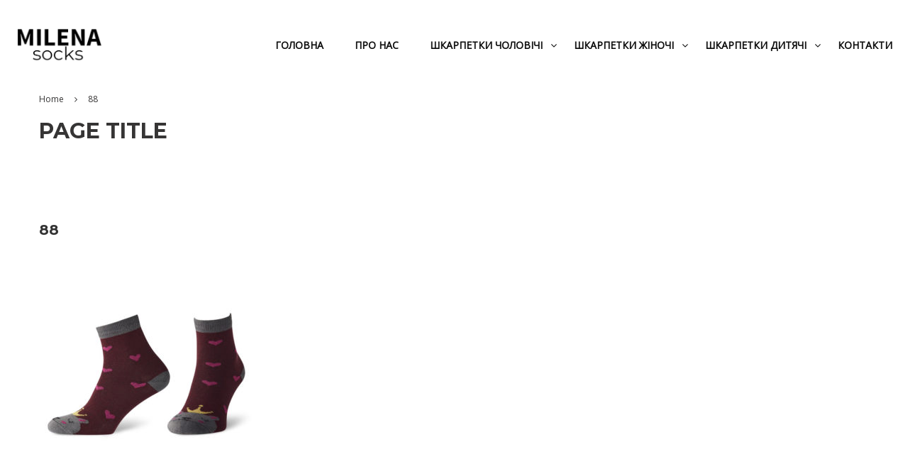

--- FILE ---
content_type: text/html; charset=UTF-8
request_url: https://milenasocks.com/?attachment_id=7618
body_size: 7713
content:
<!DOCTYPE html>
<html style="overflow: auto" itemscope itemtype="http://schema.org/WebPage" lang="uk">
<head>
        <meta charset="UTF-8">
        <meta name="viewport" content="width=device-width, initial-scale=1">
        <link rel="profile" href="https://gmpg.org/xfn/11">
        <link rel="pingback" href="https://milenasocks.com/xmlrpc.php">
    	<script type="text/javascript">
		/* <![CDATA[ */
		var ajaxurl = "https://milenasocks.com/wp-admin/admin-ajax.php";
		/* ]]> */
	</script>
<title>88 &#8211; Milena Socks</title>
<link rel="alternate" type="application/rss+xml" title="Milena Socks &raquo; стрічка" href="https://milenasocks.com/feed/" />
<link rel="alternate" type="application/rss+xml" title="Milena Socks &raquo; Канал коментарів" href="https://milenasocks.com/comments/feed/" />
<link rel='stylesheet' id='wp-block-library-css'  href='https://milenasocks.com/wp-includes/css/dist/block-library/style.min.css?ver=5.4.18' type='text/css' media='all' />
<link rel='stylesheet' id='wp-block-library-theme-css'  href='https://milenasocks.com/wp-includes/css/dist/block-library/theme.min.css?ver=5.4.18' type='text/css' media='all' />
<link rel='stylesheet' id='wc-block-style-css'  href='https://milenasocks.com/wp-content/plugins/woocommerce/packages/woocommerce-blocks/build/style.css?ver=2.5.14' type='text/css' media='all' />
<link rel='stylesheet' id='rs-plugin-settings-css'  href='https://milenasocks.com/wp-content/plugins/revslider/public/assets/css/rs6.css?ver=6.2.2' type='text/css' media='all' />
<style id='rs-plugin-settings-inline-css' type='text/css'>
#rs-demo-id {}
</style>
<link rel='stylesheet' id='smart-search-css'  href='https://milenasocks.com/wp-content/plugins/smart-woocommerce-search/assets/css/general.css?ver=ysm-1.5.18' type='text/css' media='all' />
<style id='smart-search-inline-css' type='text/css'>
.ysm-search-widget-1 .search-field[type="search"]{border-width:1px;}.ysm-search-widget-1 .smart-search-suggestions .smart-search-post-icon{width:50px;}.widget_search.ysm-active .smart-search-suggestions .smart-search-post-icon{width:50px;}.widget_search.ysm-active .smart-search-post-price,.widget_search.ysm-active .smart-search-post-price .woocommerce-Price-amount,.widget_search.ysm-active .smart-search-post-price .woocommerce-Price-currencySymbol{color:#a3a3a3;}.widget_search.ysm-active .smart-search-view-all{color:#000000;}.widget_product_search.ysm-active .smart-search-suggestions .smart-search-post-icon{width:50px;}
</style>
<link rel='stylesheet' id='widgetopts-styles-css'  href='https://milenasocks.com/wp-content/plugins/widget-options/assets/css/widget-options.css' type='text/css' media='all' />
<link rel='stylesheet' id='woocommerce-layout-css'  href='https://milenasocks.com/wp-content/plugins/woocommerce/assets/css/woocommerce-layout.css?ver=4.0.4' type='text/css' media='all' />
<link rel='stylesheet' id='woocommerce-general-css'  href='https://milenasocks.com/wp-content/plugins/woocommerce/assets/css/woocommerce.css?ver=4.0.4' type='text/css' media='all' />
<style id='woocommerce-inline-inline-css' type='text/css'>
.woocommerce form .form-row .required { visibility: visible; }
</style>
<link rel='stylesheet' id='aws-style-css'  href='https://milenasocks.com/wp-content/plugins/advanced-woo-search/assets/css/common.css?ver=2.02' type='text/css' media='all' />
<link rel='stylesheet' id='thim-parent-style-css'  href='https://milenasocks.com/wp-content/themes/coaching/style.css?ver=5.4.18' type='text/css' media='all' />
<link rel='stylesheet' id='thim-admin-flaticon-style-css'  href='https://milenasocks.com/wp-content/themes/coaching/assets/css/flaticon.css?ver=5.4.18' type='text/css' media='all' />
<link rel='stylesheet' id='thim-style-css'  href='https://milenasocks.com/wp-content/themes/coaching-child/style.css?ver=3.3.0' type='text/css' media='all' />
<link rel='stylesheet' id='thim-font-icon-awesome-css'  href='https://milenasocks.com/wp-content/themes/coaching/assets/css/font-awesome.min.css?ver=3.3.0' type='text/css' media='all' />
<link rel='stylesheet' id='thim-admin-font-icon7-css'  href='https://milenasocks.com/wp-content/themes/coaching/assets/css/font-pe-icon-7.css?ver=5.4.18' type='text/css' media='all' />
<link rel='stylesheet' id='thim-font-ion-icons-css'  href='https://milenasocks.com/wp-content/themes/coaching/assets/css/ionicons.min.css?ver=5.4.18' type='text/css' media='all' />
<link rel='stylesheet' id='thim-slick-css'  href='https://milenasocks.com/wp-content/themes/coaching/assets/css/slick.css?ver=5.4.18' type='text/css' media='all' />
<link rel='stylesheet' id='thim-main-css'  href='https://milenasocks.com/wp-content/themes/coaching/assets/css/custom.css?ver=5.4.18' type='text/css' media='all' />
<link rel='stylesheet' id='thim-style-options-css'  href='https://milenasocks.com/wp-content/uploads/tc_stylesheets/coaching.1761315251.css?ver=5.4.18' type='text/css' media='all' />
<script type='text/javascript' src='https://milenasocks.com/wp-includes/js/jquery/jquery.js?ver=1.12.4-wp'></script>
<script type='text/javascript' src='https://milenasocks.com/wp-includes/js/jquery/jquery-migrate.min.js?ver=1.4.1'></script>
<script type='text/javascript' src='https://milenasocks.com/wp-content/plugins/revslider/public/assets/js/rbtools.min.js?ver=6.0'></script>
<script type='text/javascript' src='https://milenasocks.com/wp-content/plugins/revslider/public/assets/js/rs6.min.js?ver=6.2.2'></script>
<link rel='https://api.w.org/' href='https://milenasocks.com/wp-json/' />
<link rel="EditURI" type="application/rsd+xml" title="RSD" href="https://milenasocks.com/xmlrpc.php?rsd" />
<link rel="wlwmanifest" type="application/wlwmanifest+xml" href="https://milenasocks.com/wp-includes/wlwmanifest.xml" /> 
<meta name="generator" content="WordPress 5.4.18" />
<meta name="generator" content="WooCommerce 4.0.4" />
<link rel='shortlink' href='https://milenasocks.com/?p=7618' />
<link rel="alternate" type="application/json+oembed" href="https://milenasocks.com/wp-json/oembed/1.0/embed?url=https%3A%2F%2Fmilenasocks.com%2F%3Fattachment_id%3D7618" />
<link rel="alternate" type="text/xml+oembed" href="https://milenasocks.com/wp-json/oembed/1.0/embed?url=https%3A%2F%2Fmilenasocks.com%2F%3Fattachment_id%3D7618&#038;format=xml" />
	<noscript><style>.woocommerce-product-gallery{ opacity: 1 !important; }</style></noscript>
	            <script type="text/javascript">
                function tc_insert_internal_css(css) {
                    var tc_style = document.createElement("style");
                    tc_style.type = "text/css";
                    tc_style.setAttribute('data-type', 'tc-internal-css');
                    var tc_style_content = document.createTextNode(css);
                    tc_style.appendChild(tc_style_content);
                    document.head.appendChild(tc_style);
                }
            </script>
			<meta name="generator" content="Powered by Slider Revolution 6.2.2 - responsive, Mobile-Friendly Slider Plugin for WordPress with comfortable drag and drop interface." />
<link rel="icon" href="https://milenasocks.com/wp-content/uploads/2025/06/cropped-fav-02-32x32.png" sizes="32x32" />
<link rel="icon" href="https://milenasocks.com/wp-content/uploads/2025/06/cropped-fav-02-192x192.png" sizes="192x192" />
<link rel="apple-touch-icon" href="https://milenasocks.com/wp-content/uploads/2025/06/cropped-fav-02-180x180.png" />
<meta name="msapplication-TileImage" content="https://milenasocks.com/wp-content/uploads/2025/06/cropped-fav-02-270x270.png" />
<script type="text/javascript">function setREVStartSize(e){			
			try {								
				var pw = document.getElementById(e.c).parentNode.offsetWidth,
					newh;
				pw = pw===0 || isNaN(pw) ? window.innerWidth : pw;
				e.tabw = e.tabw===undefined ? 0 : parseInt(e.tabw);
				e.thumbw = e.thumbw===undefined ? 0 : parseInt(e.thumbw);
				e.tabh = e.tabh===undefined ? 0 : parseInt(e.tabh);
				e.thumbh = e.thumbh===undefined ? 0 : parseInt(e.thumbh);
				e.tabhide = e.tabhide===undefined ? 0 : parseInt(e.tabhide);
				e.thumbhide = e.thumbhide===undefined ? 0 : parseInt(e.thumbhide);
				e.mh = e.mh===undefined || e.mh=="" || e.mh==="auto" ? 0 : parseInt(e.mh,0);		
				if(e.layout==="fullscreen" || e.l==="fullscreen") 						
					newh = Math.max(e.mh,window.innerHeight);				
				else{					
					e.gw = Array.isArray(e.gw) ? e.gw : [e.gw];
					for (var i in e.rl) if (e.gw[i]===undefined || e.gw[i]===0) e.gw[i] = e.gw[i-1];					
					e.gh = e.el===undefined || e.el==="" || (Array.isArray(e.el) && e.el.length==0)? e.gh : e.el;
					e.gh = Array.isArray(e.gh) ? e.gh : [e.gh];
					for (var i in e.rl) if (e.gh[i]===undefined || e.gh[i]===0) e.gh[i] = e.gh[i-1];
										
					var nl = new Array(e.rl.length),
						ix = 0,						
						sl;					
					e.tabw = e.tabhide>=pw ? 0 : e.tabw;
					e.thumbw = e.thumbhide>=pw ? 0 : e.thumbw;
					e.tabh = e.tabhide>=pw ? 0 : e.tabh;
					e.thumbh = e.thumbhide>=pw ? 0 : e.thumbh;					
					for (var i in e.rl) nl[i] = e.rl[i]<window.innerWidth ? 0 : e.rl[i];
					sl = nl[0];									
					for (var i in nl) if (sl>nl[i] && nl[i]>0) { sl = nl[i]; ix=i;}															
					var m = pw>(e.gw[ix]+e.tabw+e.thumbw) ? 1 : (pw-(e.tabw+e.thumbw)) / (e.gw[ix]);					

					newh =  (e.type==="carousel" && e.justify==="true" ? e.gh[ix] : (e.gh[ix] * m)) + (e.tabh + e.thumbh);
				}			
				
				if(window.rs_init_css===undefined) window.rs_init_css = document.head.appendChild(document.createElement("style"));					
				document.getElementById(e.c).height = newh;
				window.rs_init_css.innerHTML += "#"+e.c+"_wrapper { height: "+newh+"px }";				
			} catch(e){
				console.log("Failure at Presize of Slider:" + e)
			}					   
		  };</script>
                <script type="text/javascript">
            if (typeof ajaxurl === 'undefined') {
                /* <![CDATA[ */
                var ajaxurl = "https://milenasocks.com/wp-admin/admin-ajax.php";
                /* ]]> */
            }
                </script>
                



<!-- Google tag (gtag.js) -->
<script async src="https://www.googletagmanager.com/gtag/js?id=AW-16986149120">
</script>
<script>
  window.dataLayer = window.dataLayer || [];
  function gtag(){dataLayer.push(arguments);}
  gtag('js', new Date());

  gtag('config', 'AW-16986149120');
</script>


<!-- Event snippet  -->


<script>
  gtag('event', 'conversion', {
      'send_to': 'AW-16986149120/pe8BCPL5lrUaEICi0KM_',
      'value': 1.0,
      'currency': 'UAH'
  });
</script>



</head>
<body data-rsssl=1 class="attachment attachment-template-default single single-attachment postid-7618 attachmentid-7618 attachment-jpeg wp-embed-responsive theme-coaching woocommerce-no-js thim-body-load-overlay bg-boxed-image">


<!-- menu for mobile-->
<div id="wrapper-container" class="wrapper-container">
        <div class="content-pusher ">


                
                <header id="masthead" class="site-header affix-top bg-custom-sticky sticky-header header_overlay header_v1 " >
                        <!-- <div class="main-menu"> -->
<div class="container">
        <div class="row">
                <div class="navigation col-sm-12">
                        <div class="tm-table">






                <!--      -->            <div class="brand width-logo table-cell sm-logo">
<a class="logo" href="/" aria-label="Milena">
<img id="logo-img" src="https://milenasocks.com/wp-content/uploads/2025/09/logo-milena-new7.png" alt="Milena" />
</a>
</div>


                                     <!--  <div class="width-logo table-cell sm-logo">
                                       <a href="https://milenasocks.com/" title="Milena Socks - Шептицькі шкарпетки" rel="home" class="no-sticky-logo"><img src="https://milenasocks.com/wp-content/uploads/2025/09/logo-milena-new7.png" alt="Milena Socks" width="516" height="209" /></a><a href="https://milenasocks.com/" title="Milena Socks - Шептицькі шкарпетки" rel="home" class="sticky-logo">
					<img src="https://milenasocks.com/wp-content/uploads/2025/09/logo-milena-new7w.png" alt="Milena Socks" width="516" height="209" /></a>                                         </div>
                                                 -->

                                <nav class="width-navigation table-cell table-right">
                                        
<ul class="nav navbar-nav menu-main-menu">
	<li id="menu-item-6514" class="menu-item menu-item-type-post_type menu-item-object-page menu-item-home menu-item-6514 tc-menu-item tc-menu-depth-0 tc-menu-align-left tc-menu-layout-default"><a href="https://milenasocks.com/" class="tc-menu-inner">ГОЛОВНА</a></li>
<li id="menu-item-6646" class="menu-item menu-item-type-post_type menu-item-object-page menu-item-6646 tc-menu-item tc-menu-depth-0 tc-menu-align-left tc-menu-layout-default"><a href="https://milenasocks.com/about/" class="tc-menu-inner">ПРО НАС</a></li>
<li id="menu-item-6650" class="menu-item menu-item-type-taxonomy menu-item-object-product_cat menu-item-has-children menu-item-6650 tc-menu-item tc-menu-depth-0 tc-menu-align-left tc-menu-layout-default"><a href="https://milenasocks.com/product-category/mens-socks/" class="tc-menu-inner">ШКАРПЕТКИ ЧОЛОВІЧІ</a>
<ul class="sub-menu">
	<li id="menu-item-8427" class="menu-item menu-item-type-taxonomy menu-item-object-product_cat menu-item-8427 tc-menu-item tc-menu-depth-1 tc-menu-align-left"><a href="https://milenasocks.com/product-category/mens-socks/mens-socks-cotton/" class="tc-menu-inner tc-megamenu-title">З бавовни</a></li>
	<li id="menu-item-8428" class="menu-item menu-item-type-taxonomy menu-item-object-product_cat menu-item-8428 tc-menu-item tc-menu-depth-1 tc-menu-align-left"><a href="https://milenasocks.com/product-category/mens-socks/mens-socks-cotton-net/" class="tc-menu-inner tc-megamenu-title">З бавовни в сітку</a></li>
	<li id="menu-item-8429" class="menu-item menu-item-type-taxonomy menu-item-object-product_cat menu-item-8429 tc-menu-item tc-menu-depth-1 tc-menu-align-left"><a href="https://milenasocks.com/product-category/mens-socks/mens-socks-vyshyvanka/" class="tc-menu-inner tc-megamenu-title">З вишивкою</a></li>
	<li id="menu-item-8430" class="menu-item menu-item-type-taxonomy menu-item-object-product_cat menu-item-8430 tc-menu-item tc-menu-depth-1 tc-menu-align-left"><a href="https://milenasocks.com/product-category/mens-socks/mens-socks-stretch/" class="tc-menu-inner tc-megamenu-title">З стрейчем</a></li>
	<li id="menu-item-8431" class="menu-item menu-item-type-taxonomy menu-item-object-product_cat menu-item-8431 tc-menu-item tc-menu-depth-1 tc-menu-align-left"><a href="https://milenasocks.com/product-category/mens-socks/mens-socks-short/" class="tc-menu-inner tc-megamenu-title">Короткі</a></li>
	<li id="menu-item-8432" class="menu-item menu-item-type-taxonomy menu-item-object-product_cat menu-item-8432 tc-menu-item tc-menu-depth-1 tc-menu-align-left"><a href="https://milenasocks.com/product-category/mens-socks/mens-socks-footprint/" class="tc-menu-inner tc-megamenu-title">Сліди (підслідники)</a></li>
	<li id="menu-item-8433" class="menu-item menu-item-type-taxonomy menu-item-object-product_cat menu-item-8433 tc-menu-item tc-menu-depth-1 tc-menu-align-left"><a href="https://milenasocks.com/product-category/mens-socks/mens-socks-winter/" class="tc-menu-inner tc-megamenu-title">Теплі (зимові)</a></li>
</ul><!-- End wrapper ul sub -->
</li>
<li id="menu-item-6649" class="menu-item menu-item-type-taxonomy menu-item-object-product_cat menu-item-has-children menu-item-6649 tc-menu-item tc-menu-depth-0 tc-menu-align-left tc-menu-layout-default"><a href="https://milenasocks.com/product-category/womens-socks/" class="tc-menu-inner">ШКАРПЕТКИ ЖІНОЧІ</a>
<ul class="sub-menu">
	<li id="menu-item-8415" class="menu-item menu-item-type-taxonomy menu-item-object-product_cat menu-item-8415 tc-menu-item tc-menu-depth-1 tc-menu-align-left"><a href="https://milenasocks.com/product-category/womens-socks/womens-socks-vyshyvanka/" class="tc-menu-inner tc-megamenu-title">З вишивкою</a></li>
	<li id="menu-item-8416" class="menu-item menu-item-type-taxonomy menu-item-object-product_cat menu-item-8416 tc-menu-item tc-menu-depth-1 tc-menu-align-left"><a href="https://milenasocks.com/product-category/womens-socks/womens-socks-print/" class="tc-menu-inner tc-megamenu-title">З написами</a></li>
	<li id="menu-item-8412" class="menu-item menu-item-type-taxonomy menu-item-object-product_cat menu-item-8412 tc-menu-item tc-menu-depth-1 tc-menu-align-left"><a href="https://milenasocks.com/product-category/womens-socks/womens-socks-stretch/" class="tc-menu-inner tc-megamenu-title">З стрейчем</a></li>
	<li id="menu-item-8413" class="menu-item menu-item-type-taxonomy menu-item-object-product_cat menu-item-8413 tc-menu-item tc-menu-depth-1 tc-menu-align-left"><a href="https://milenasocks.com/product-category/womens-socks/womens-socks-short/" class="tc-menu-inner tc-megamenu-title">Короткі</a></li>
	<li id="menu-item-8417" class="menu-item menu-item-type-taxonomy menu-item-object-product_cat menu-item-8417 tc-menu-item tc-menu-depth-1 tc-menu-align-left"><a href="https://milenasocks.com/product-category/womens-socks/womens-socks-footprint/" class="tc-menu-inner tc-megamenu-title">Сліди (підслідники)</a></li>
	<li id="menu-item-8414" class="menu-item menu-item-type-taxonomy menu-item-object-product_cat menu-item-8414 tc-menu-item tc-menu-depth-1 tc-menu-align-left"><a href="https://milenasocks.com/product-category/womens-socks/womens-socks-winter/" class="tc-menu-inner tc-megamenu-title">Теплі (зимові)</a></li>
</ul><!-- End wrapper ul sub -->
</li>
<li id="menu-item-6648" class="menu-item menu-item-type-taxonomy menu-item-object-product_cat menu-item-has-children menu-item-6648 tc-menu-item tc-menu-depth-0 tc-menu-align-left tc-menu-layout-default"><a href="https://milenasocks.com/product-category/kids-socks/" class="tc-menu-inner">ШКАРПЕТКИ ДИТЯЧІ</a>
<ul class="sub-menu">
	<li id="menu-item-8423" class="menu-item menu-item-type-taxonomy menu-item-object-product_cat menu-item-8423 tc-menu-item tc-menu-depth-1 tc-menu-align-left"><a href="https://milenasocks.com/product-category/kids-socks/kids-socks-vyshyvanka/" class="tc-menu-inner tc-megamenu-title">З вишивкою</a></li>
	<li id="menu-item-8424" class="menu-item menu-item-type-taxonomy menu-item-object-product_cat menu-item-8424 tc-menu-item tc-menu-depth-1 tc-menu-align-left"><a href="https://milenasocks.com/product-category/kids-socks/kids-socks-stretch/" class="tc-menu-inner tc-megamenu-title">З стрейчем</a></li>
	<li id="menu-item-8425" class="menu-item menu-item-type-taxonomy menu-item-object-product_cat menu-item-8425 tc-menu-item tc-menu-depth-1 tc-menu-align-left"><a href="https://milenasocks.com/product-category/kids-socks/kids-socks-winter/" class="tc-menu-inner tc-megamenu-title">Теплі (зимові)</a></li>
</ul><!-- End wrapper ul sub -->
</li>
<li id="menu-item-6502" class="menu-item menu-item-type-post_type menu-item-object-page menu-item-6502 tc-menu-item tc-menu-depth-0 tc-menu-align-left tc-menu-layout-default"><a href="https://milenasocks.com/contact/" class="tc-menu-inner">КОНТАКТИ</a></li>
</ul>                                </nav>
                                <div class="menu-mobile-effect navbar-toggle" data-effect="mobile-effect">
                                        <span class="icon-bar"></span>
                                        <span class="icon-bar"></span>
                                        <span class="icon-bar"></span>
                                </div>
                        </div>
                        <!--end .row-->
                </div>
        </div>
</div>
                </header>
                <!-- Mobile Menu-->
                <nav class="mobile-menu-container mobile-effect">
                        <div class="menu-mobile-effect navbar-toggle close-menu" data-effect="mobile-effect">
   <i class="fa fa-times" aria-hidden="true"></i>
</div>

<ul class="nav navbar-nav">
        <li class="menu-item menu-item-type-post_type menu-item-object-page menu-item-home menu-item-6514 tc-menu-item tc-menu-depth-0 tc-menu-align-left tc-menu-layout-default"><a href="https://milenasocks.com/" class="tc-menu-inner">ГОЛОВНА</a></li>
<li class="menu-item menu-item-type-post_type menu-item-object-page menu-item-6646 tc-menu-item tc-menu-depth-0 tc-menu-align-left tc-menu-layout-default"><a href="https://milenasocks.com/about/" class="tc-menu-inner">ПРО НАС</a></li>
<li class="menu-item menu-item-type-taxonomy menu-item-object-product_cat menu-item-has-children menu-item-6650 tc-menu-item tc-menu-depth-0 tc-menu-align-left tc-menu-layout-default"><a href="https://milenasocks.com/product-category/mens-socks/" class="tc-menu-inner">ШКАРПЕТКИ ЧОЛОВІЧІ</a>
<ul class="sub-menu">
	<li class="menu-item menu-item-type-taxonomy menu-item-object-product_cat menu-item-8427 tc-menu-item tc-menu-depth-1 tc-menu-align-left"><a href="https://milenasocks.com/product-category/mens-socks/mens-socks-cotton/" class="tc-menu-inner tc-megamenu-title">З бавовни</a></li>
	<li class="menu-item menu-item-type-taxonomy menu-item-object-product_cat menu-item-8428 tc-menu-item tc-menu-depth-1 tc-menu-align-left"><a href="https://milenasocks.com/product-category/mens-socks/mens-socks-cotton-net/" class="tc-menu-inner tc-megamenu-title">З бавовни в сітку</a></li>
	<li class="menu-item menu-item-type-taxonomy menu-item-object-product_cat menu-item-8429 tc-menu-item tc-menu-depth-1 tc-menu-align-left"><a href="https://milenasocks.com/product-category/mens-socks/mens-socks-vyshyvanka/" class="tc-menu-inner tc-megamenu-title">З вишивкою</a></li>
	<li class="menu-item menu-item-type-taxonomy menu-item-object-product_cat menu-item-8430 tc-menu-item tc-menu-depth-1 tc-menu-align-left"><a href="https://milenasocks.com/product-category/mens-socks/mens-socks-stretch/" class="tc-menu-inner tc-megamenu-title">З стрейчем</a></li>
	<li class="menu-item menu-item-type-taxonomy menu-item-object-product_cat menu-item-8431 tc-menu-item tc-menu-depth-1 tc-menu-align-left"><a href="https://milenasocks.com/product-category/mens-socks/mens-socks-short/" class="tc-menu-inner tc-megamenu-title">Короткі</a></li>
	<li class="menu-item menu-item-type-taxonomy menu-item-object-product_cat menu-item-8432 tc-menu-item tc-menu-depth-1 tc-menu-align-left"><a href="https://milenasocks.com/product-category/mens-socks/mens-socks-footprint/" class="tc-menu-inner tc-megamenu-title">Сліди (підслідники)</a></li>
	<li class="menu-item menu-item-type-taxonomy menu-item-object-product_cat menu-item-8433 tc-menu-item tc-menu-depth-1 tc-menu-align-left"><a href="https://milenasocks.com/product-category/mens-socks/mens-socks-winter/" class="tc-menu-inner tc-megamenu-title">Теплі (зимові)</a></li>
</ul><!-- End wrapper ul sub -->
</li>
<li class="menu-item menu-item-type-taxonomy menu-item-object-product_cat menu-item-has-children menu-item-6649 tc-menu-item tc-menu-depth-0 tc-menu-align-left tc-menu-layout-default"><a href="https://milenasocks.com/product-category/womens-socks/" class="tc-menu-inner">ШКАРПЕТКИ ЖІНОЧІ</a>
<ul class="sub-menu">
	<li class="menu-item menu-item-type-taxonomy menu-item-object-product_cat menu-item-8415 tc-menu-item tc-menu-depth-1 tc-menu-align-left"><a href="https://milenasocks.com/product-category/womens-socks/womens-socks-vyshyvanka/" class="tc-menu-inner tc-megamenu-title">З вишивкою</a></li>
	<li class="menu-item menu-item-type-taxonomy menu-item-object-product_cat menu-item-8416 tc-menu-item tc-menu-depth-1 tc-menu-align-left"><a href="https://milenasocks.com/product-category/womens-socks/womens-socks-print/" class="tc-menu-inner tc-megamenu-title">З написами</a></li>
	<li class="menu-item menu-item-type-taxonomy menu-item-object-product_cat menu-item-8412 tc-menu-item tc-menu-depth-1 tc-menu-align-left"><a href="https://milenasocks.com/product-category/womens-socks/womens-socks-stretch/" class="tc-menu-inner tc-megamenu-title">З стрейчем</a></li>
	<li class="menu-item menu-item-type-taxonomy menu-item-object-product_cat menu-item-8413 tc-menu-item tc-menu-depth-1 tc-menu-align-left"><a href="https://milenasocks.com/product-category/womens-socks/womens-socks-short/" class="tc-menu-inner tc-megamenu-title">Короткі</a></li>
	<li class="menu-item menu-item-type-taxonomy menu-item-object-product_cat menu-item-8417 tc-menu-item tc-menu-depth-1 tc-menu-align-left"><a href="https://milenasocks.com/product-category/womens-socks/womens-socks-footprint/" class="tc-menu-inner tc-megamenu-title">Сліди (підслідники)</a></li>
	<li class="menu-item menu-item-type-taxonomy menu-item-object-product_cat menu-item-8414 tc-menu-item tc-menu-depth-1 tc-menu-align-left"><a href="https://milenasocks.com/product-category/womens-socks/womens-socks-winter/" class="tc-menu-inner tc-megamenu-title">Теплі (зимові)</a></li>
</ul><!-- End wrapper ul sub -->
</li>
<li class="menu-item menu-item-type-taxonomy menu-item-object-product_cat menu-item-has-children menu-item-6648 tc-menu-item tc-menu-depth-0 tc-menu-align-left tc-menu-layout-default"><a href="https://milenasocks.com/product-category/kids-socks/" class="tc-menu-inner">ШКАРПЕТКИ ДИТЯЧІ</a>
<ul class="sub-menu">
	<li class="menu-item menu-item-type-taxonomy menu-item-object-product_cat menu-item-8423 tc-menu-item tc-menu-depth-1 tc-menu-align-left"><a href="https://milenasocks.com/product-category/kids-socks/kids-socks-vyshyvanka/" class="tc-menu-inner tc-megamenu-title">З вишивкою</a></li>
	<li class="menu-item menu-item-type-taxonomy menu-item-object-product_cat menu-item-8424 tc-menu-item tc-menu-depth-1 tc-menu-align-left"><a href="https://milenasocks.com/product-category/kids-socks/kids-socks-stretch/" class="tc-menu-inner tc-megamenu-title">З стрейчем</a></li>
	<li class="menu-item menu-item-type-taxonomy menu-item-object-product_cat menu-item-8425 tc-menu-item tc-menu-depth-1 tc-menu-align-left"><a href="https://milenasocks.com/product-category/kids-socks/kids-socks-winter/" class="tc-menu-inner tc-megamenu-title">Теплі (зимові)</a></li>
</ul><!-- End wrapper ul sub -->
</li>
<li class="menu-item menu-item-type-post_type menu-item-object-page menu-item-6502 tc-menu-item tc-menu-depth-0 tc-menu-align-left tc-menu-layout-default"><a href="https://milenasocks.com/contact/" class="tc-menu-inner">КОНТАКТИ</a></li>
</ul>
                </nav>
                <div id="main-content">



	<section class="content-area">
			<div class="top_site_main" style="">
		<span class="overlay-top-header" style=""></span>
					<div class="page-title-wrapper">
				                <div class="breadcrumbs-wrapper">
                        <div class="container">
                                <ul itemscope itemtype="https://schema.org/BreadcrumbList" id="breadcrumbs" class="breadcrumbs"><li itemprop="itemListElement" itemscope itemtype="https://schema.org/ListItem"><a itemprop="item" href="https://milenasocks.com/" title="Home"><span itemprop="name">Home</span></a><meta itemprop="position" content="1"></li><li itemprop="itemListElement" itemscope itemtype="https://schema.org/ListItem"><span itemprop="name" title="88">88</span><meta itemprop="position" content="3"></li></ul>                        </div>
                </div>
                				<div class="banner-wrapper container">
					<h2>Page title</h2>				</div>
			</div>
			</div>

<div class="container site-content"><div class="row"><main id="main" class="site-main col-sm-12 full-width">
<div class="page-content">
         
<article id="post-7618" class="post-7618 attachment type-attachment status-inherit hentry">

	<div class="page-content-inner">
		<header class="entry-header">
						<div class="entry-contain">
			<h1 class="entry-title">88</h1>					<ul class="entry-meta">
			
		</ul>
					</div>
		</header>
		<div class="media_top">
					</div>

		<!-- .entry-header -->
		<div class="entry-content">
			<p class="attachment"><a href='https://milenasocks.com/wp-content/uploads/2020/05/88.jpg'><img width="300" height="300" src="https://milenasocks.com/wp-content/uploads/2020/05/88-300x300.jpg" class="attachment-medium size-medium" alt="" srcset="https://milenasocks.com/wp-content/uploads/2020/05/88-300x300.jpg 300w, https://milenasocks.com/wp-content/uploads/2020/05/88-150x150.jpg 150w, https://milenasocks.com/wp-content/uploads/2020/05/88-768x768.jpg 768w, https://milenasocks.com/wp-content/uploads/2020/05/88-600x600.jpg 600w, https://milenasocks.com/wp-content/uploads/2020/05/88-100x100.jpg 100w, https://milenasocks.com/wp-content/uploads/2020/05/88.jpg 800w" sizes="(max-width: 300px) 100vw, 300px" /></a></p>
					</div>
		<div class="entry-tag-share">
			
			
		</div>
					
			<div class="thim-about-author">
				<div class="author-wrapper">
					<div class="author-avatar">
											</div>
					<div class="author-bio">
						<div class="author-top">
							<a class="name" href="https://milenasocks.com/author/admin/">
								Олександр							</a>
						</div>
						<div class="author-description">
													</div>
					</div>
				</div>
			</div>
			


			</div>
</article>             </div></main></div></div>	</section>
<footer id="colophon" class="site-footer ">
                        <div class="footer">
                        <div class="container">
                                <div class="row">
                                        <aside id="siteorigin-panels-builder-7" class="widget widget_siteorigin-panels-builder footer_widget"><div id="pl-w68d7c69d8ce49"  class="panel-layout" ><div id="pg-w68d7c69d8ce49-0"  class="panel-grid panel-no-style" ><div id="pgc-w68d7c69d8ce49-0-0"  class="panel-grid-cell" ><div id="panel-w68d7c69d8ce49-0-0-0" class="widget_text so-panel widget widget_custom_html panel-first-child panel-last-child widgetopts-SO" data-index="0" ><div class="textwidget custom-html-widget"><div class="brand width-logo table-cell sm-logo">
<a class="logo" href="/" aria-label="Milena">
<img id="logo-img" src="https://milenasocks.com/wp-content/uploads/2025/09/logo-milena-new7w.png" alt="Milena" />
</a>
</div></div></div></div><div id="pgc-w68d7c69d8ce49-0-1"  class="panel-grid-cell" ><div id="panel-w68d7c69d8ce49-0-1-0" class="so-panel widget widget_text panel-first-child panel-last-child" data-index="1" ><h3 class="widget-title">Телефони</h3>			<div class="textwidget"><div class="thim-footer-info"><p><i class="fa fa-phone"></i><a href="tel:+380671109409">+38 067 110 94 09</a></p><p><i class="fa fa-phone"></i><a href="tel:+380938799346">+38 093 879 93 46</a></p></div></div>
		</div></div><div id="pgc-w68d7c69d8ce49-0-2"  class="panel-grid-cell" ><div id="panel-w68d7c69d8ce49-0-2-0" class="so-panel widget widget_text panel-first-child panel-last-child" data-index="2" ><h3 class="widget-title">Пошта</h3>			<div class="textwidget"><div class="thim-footer-info"><p><i class="fa fa-envelope"></i><a href="mailto:milenasocks@gmail.com ">milenasocks@gmail.com</a></p></div></div>
		</div></div><div id="pgc-w68d7c69d8ce49-0-3"  class="panel-grid-cell" ><div id="panel-w68d7c69d8ce49-0-3-0" class="so-panel widget widget_text panel-first-child panel-last-child widgetopts-SO" data-index="3" ><h3 class="widget-title">Адреса</h3>			<div class="textwidget"><div class="thim-footer-info"><p><i class="fa fa-map-marker"></i><a href="/contacts/"> м. Шептицький, вул. Промислова, 2 </a></p></div></div>
		</div></div></div></div></aside>                                </div>
                        </div>
                </div>
        
        <!--==============================powered=====================================-->
        

</footer><!-- #colophon -->


</div><!--end main-content-->


</div><!-- end wrapper-container and content-pusher-->

        <a href="#" id="back-to-top">
                <i class="fa fa-chevron-up"></i>
        </a>
        

</div>

                        <script data-cfasync="false" type="text/javascript">
                                (function(){
var doc = document.documentElement;
var trigger = 40;
var logoImg = document.getElementById('logo-img');
function onScroll(){
if(window.scrollY > trigger){
doc.classList.add('scrolled');
logoImg.src = 'https://milenasocks.com/wp-content/uploads/2025/09/logo-milena-new7.png'; // світлий логотип при скролі
} else {
doc.classList.remove('scrolled');
logoImg.src = 'https://milenasocks.com/wp-content/uploads/2025/09/logo-milena-new7w.png'; // темний логотип при завантаженні
}
}
window.addEventListener('scroll', onScroll, {passive:true});
onScroll();
})();

//scrol 12
document.addEventListener("DOMContentLoaded", function() {
  // прокрутка вниз на 12px
  window.scrollBy(0, 20);

  // невеличка затримка, щоб було помітно рух
  setTimeout(() => {
    window.scrollBy(0, -26);
  }, 2); 
});                        </script>
                        	<script type="text/javascript">
		var c = document.body.className;
		c = c.replace(/woocommerce-no-js/, 'woocommerce-js');
		document.body.className = c;
	</script>
	                <style type="text/css" media="all"
                       id="siteorigin-panels-layouts-footer">/* Layout w68d7c69d8ce49 */ #pgc-w68d7c69d8ce49-0-0 , #pgc-w68d7c69d8ce49-0-1 , #pgc-w68d7c69d8ce49-0-2 , #pgc-w68d7c69d8ce49-0-3 { width:25%;width:calc(25% - ( 0.75 * 30px ) ) } #pl-w68d7c69d8ce49 #panel-w68d7c69d8ce49-0-0-0 , #pl-w68d7c69d8ce49 #panel-w68d7c69d8ce49-0-1-0 , #pl-w68d7c69d8ce49 #panel-w68d7c69d8ce49-0-2-0 , #pl-w68d7c69d8ce49 #panel-w68d7c69d8ce49-0-3-0 {  } #pl-w68d7c69d8ce49 .so-panel { margin-bottom:30px } #pl-w68d7c69d8ce49 .so-panel:last-child { margin-bottom:0px } #pg-w68d7c69d8ce49-0.panel-no-style, #pg-w68d7c69d8ce49-0.panel-has-style > .panel-row-style { -webkit-align-items:flex-start;align-items:flex-start } @media (max-width:780px){ #pg-w68d7c69d8ce49-0.panel-no-style, #pg-w68d7c69d8ce49-0.panel-has-style > .panel-row-style { -webkit-flex-direction:column;-ms-flex-direction:column;flex-direction:column } #pg-w68d7c69d8ce49-0 > .panel-grid-cell , #pg-w68d7c69d8ce49-0 > .panel-row-style > .panel-grid-cell { width:100%;margin-right:0 } #pgc-w68d7c69d8ce49-0-0 , #pgc-w68d7c69d8ce49-0-1 , #pgc-w68d7c69d8ce49-0-2 { margin-bottom:30px } #pl-w68d7c69d8ce49 .panel-grid-cell { padding:0 } #pl-w68d7c69d8ce49 .panel-grid .panel-grid-cell-empty { display:none } #pl-w68d7c69d8ce49 .panel-grid .panel-grid-cell-mobile-last { margin-bottom:0px }  } </style><link rel='stylesheet' id='siteorigin-panels-front-css'  href='https://milenasocks.com/wp-content/plugins/siteorigin-panels/css/front-flex.min.css?ver=2.10.15' type='text/css' media='all' />
<script type='text/javascript' src='https://milenasocks.com/wp-content/themes/coaching/header-custom/script2.js?ver=1.11.2'></script>
<script type='text/javascript'>
/* <![CDATA[ */
var wpcf7 = {"apiSettings":{"root":"https:\/\/milenasocks.com\/wp-json\/contact-form-7\/v1","namespace":"contact-form-7\/v1"},"cached":0};
/* ]]> */
</script>
<script type='text/javascript' src='https://milenasocks.com/wp-content/plugins/contact-form-7/includes/js/scripts.js?ver=5.1.7'></script>
<script type='text/javascript'>
/* <![CDATA[ */
var ysm_L10n = {"ajaxurl":"\/?wc-ajax=","enable_search":"0","enable_product_search":"1","loader_icon":"https:\/\/milenasocks.com\/wp-content\/plugins\/smart-woocommerce-search\/assets\/images\/loader6.gif","custom_1_char_count":"3","custom_1_no_results_text":"No Results","char_count":"2","no_results_text":"No Results","layout":"product","product_char_count":"2","product_no_results_text":"No Results"};
/* ]]> */
</script>
<script type='text/javascript' src='https://milenasocks.com/wp-content/plugins/smart-woocommerce-search/assets/js/min/main.min.js?ver=ysm-1.5.18'></script>
<script type='text/javascript' src='https://milenasocks.com/wp-content/plugins/woocommerce/assets/js/jquery-blockui/jquery.blockUI.min.js?ver=2.70'></script>
<script type='text/javascript' src='https://milenasocks.com/wp-content/plugins/woocommerce/assets/js/js-cookie/js.cookie.min.js?ver=2.1.4'></script>
<script type='text/javascript'>
/* <![CDATA[ */
var woocommerce_params = {"ajax_url":"\/wp-admin\/admin-ajax.php","wc_ajax_url":"\/?wc-ajax=%%endpoint%%"};
/* ]]> */
</script>
<script type='text/javascript' src='https://milenasocks.com/wp-content/plugins/woocommerce/assets/js/frontend/woocommerce.min.js?ver=4.0.4'></script>
<script type='text/javascript'>
/* <![CDATA[ */
var wc_cart_fragments_params = {"ajax_url":"\/wp-admin\/admin-ajax.php","wc_ajax_url":"\/?wc-ajax=%%endpoint%%","cart_hash_key":"wc_cart_hash_418584e68221739552312b82741bf4ea","fragment_name":"wc_fragments_418584e68221739552312b82741bf4ea","request_timeout":"5000"};
/* ]]> */
</script>
<script type='text/javascript' src='https://milenasocks.com/wp-content/plugins/woocommerce/assets/js/frontend/cart-fragments.min.js?ver=4.0.4'></script>
<script type='text/javascript'>
/* <![CDATA[ */
var aws_vars = {"sale":"Sale!","sku":"SKU: ","showmore":"\u0412\u0441\u0456 \u0440\u0435\u0437\u0443\u043b\u044c\u0442\u0430\u0442\u0438","noresults":"\u041d\u0456\u0447\u043e\u0433\u043e \u043d\u0435 \u0437\u043d\u0430\u0439\u0434\u0435\u043d\u043e"};
/* ]]> */
</script>
<script type='text/javascript' src='https://milenasocks.com/wp-content/plugins/advanced-woo-search/assets/js/common.js?ver=2.02'></script>
<script type='text/javascript' src='https://milenasocks.com/wp-content/themes/coaching-child/assets/js/custom.js'></script>
<script type='text/javascript' src='https://milenasocks.com/wp-content/themes/coaching/assets/js/slick.min.js?ver=3.3.0'></script>
<script type='text/javascript' src='https://milenasocks.com/wp-content/themes/coaching/assets/js/jquery.event.move.js?ver=3.3.0'></script>
<script type='text/javascript' src='https://milenasocks.com/wp-content/themes/coaching/assets/js/jquery.twentytwenty.js?ver=3.3.0'></script>
<script type='text/javascript' src='https://milenasocks.com/wp-content/themes/coaching/assets/js/main.min.js?ver=3.3.0'></script>
<script type='text/javascript' src='https://milenasocks.com/wp-content/themes/coaching/assets/js/thim-contentslider.js?ver=3.3.0'></script>
<script type='text/javascript' src='https://milenasocks.com/wp-content/themes/coaching/assets/js/smooth_scroll.min.js?ver=3.3.0'></script>
<script type='text/javascript'>
/* <![CDATA[ */
var thim_placeholder = {"login":"Username","password":"Password"};
/* ]]> */
</script>
<script type='text/javascript' src='https://milenasocks.com/wp-content/themes/coaching/assets/js/custom-script.js?ver=3.3.0'></script>
<script type='text/javascript' src='https://milenasocks.com/wp-includes/js/wp-embed.min.js?ver=5.4.18'></script>
<script type='text/javascript' src='https://ajax.googleapis.com/ajax/libs/webfont/1.6.26/webfont.js?ver=3.0.22'></script>
<script type='text/javascript'>
WebFont.load({google:{families:['Open Sans:400', 'Montserrat:700', 'Rubik:700']}});
</script>
<script type="text/javascript">(function() {
				var expirationDate = new Date();
				expirationDate.setTime( expirationDate.getTime() + 31536000 * 1000 );
				document.cookie = "pll_language=uk; expires=" + expirationDate.toUTCString() + "; path=/";
			}());</script><!--
<script type='text/javascript'>var fc_JS=document.createElement('script');fc_JS.type='text/javascript';fc_JS.src='https://assets1.freshchat.io/production/assets/widget.js?t='+Date.now();(document.body?document.body:document.getElementsByTagName('head')[0]).appendChild(fc_JS); window._fcWidgetCode='5MO4DDG7W4';window._fcURL='https://thimpress.freshchat.io';</script>
-->




</body >
</html >

<!--
Performance optimized by W3 Total Cache. Learn more: https://www.boldgrid.com/w3-total-cache/


Served from: milenasocks.com @ 2026-01-22 14:40:56 by W3 Total Cache
-->

--- FILE ---
content_type: text/css
request_url: https://milenasocks.com/wp-content/themes/coaching-child/style.css?ver=3.3.0
body_size: 138
content:
/*
 Theme Name:   Coaching Child
 Theme URI:    http://coaching.thimpress.com/
 Description:  Coaching Child Theme
 Author:       ThimPress
 Author URI:   http://thimpress.com
 Template:     coaching
 Version:      1.0.0
 Text Domain:  coaching-child
*/

@media (min-width: 1025px) {
	.navbar-nav li .sub-menu {
		transition: 300ms cubic-bezier(0.25, 2, 0.25, 1);
		transform-origin: center top;
		transform: rotateX(-50deg);
	}
	.navbar-nav li:hover .sub-menu {
		transform: rotateX(0deg);
		box-shadow: 0 0 20px 0 rgba(49, 49, 49, 0.25);
		transition: 800ms cubic-bezier(0.25, 2, 0.25, 1), box-shadow 1200ms cubic-bezier(0.25, 2, 0.25, 1);
	}
}


--- FILE ---
content_type: text/css
request_url: https://milenasocks.com/wp-content/themes/coaching/assets/css/custom.css?ver=5.4.18
body_size: 534
content:
   /*hlibni kryhty */

   .top_site_main {
        margin-top: 90px;
        

}


.top_site_main > .overlay-top-header{

       /* */background: white;
        color: #363535;
}

.top_site_main{
        color:#363535;

}
.top_site_main h1{
        font-size:22px!important;
}


 .top_site_main .breadcrumbs-wrapper #breadcrumbs li,
 .top_site_main  .breadcrumbs-wrapper .thim-breadcrumbs li,
 .top_site_main .breadcrumbs-wrapper .woocommerce-breadcrumb li,
 .top_site_main .breadcrumbs-wrapper  li a,
  .top_site_main .breadcrumbs-wrapper #breadcrumbs a:after {

                 color:#363535!important;

 }

.breadcrumbs-wrapper #breadcrumbs li span,
.breadcrumbs-wrapper .thim-breadcrumbs li span,
.breadcrumbs-wrapper .woocommerce-breadcrumb li span
 {
         color:#363535!important;
 }



    /*logo */

 #masthead.header_v4 .width-logo{
         border:none;
 }

 .top_site_main .page-title-wrapper{

     padding-top: 20px;
    padding-bottom: 10px;

 }

 @media (max-width: 1024px) {
         #masthead .navigation {
                /* background: 0white0; */

        position: absolute;

        width: 100%;
         }

         .menu-mobile-effect.navbar-toggle{

                 top:25px!important;
                 margin: 0 0 0;

         }

 }

 .wrap-logo img {
         max-width:80%;
 }

 @media (max-width: 480px) {
    #masthead.site-header.header_v4 .menu-mobile-effect.navbar-toggle {
        top: 24px !important;
    }
}

 @media (max-width: 1024px) {
    .menu-mobile-effect.navbar-toggle.close-menu {

        color: #000000;
    }
}


@media (max-width: 480px) {
    #masthead.site-header.header_v4 .width-logo {
        padding-top: 0px;
    }
}

@media (max-width: 767px)/* logo mobile */ {
    #masthead .navigation {
        padding-top: 10px;
       padding-left: 10px;
       padding-bottom: 0px;
    }

     .wrap-logo img {
         max-width:60%;
 }

}

@media (max-width: 767px) {
    .home #main-home-content {
        margin-top: 80px !important;
    }
}


@media (max-width: 768px) {
    #masthead.header_v4.affix .width-logo, #masthead.header_v4.affix-top .width-logo {
       margin-top: 8px;
        margin-left: 15px;
    }

     #masthead.affix-top {
        margin-top: 0;
    }


}

@media (max-width: 480px) {
    #masthead.site-header.header_v4 .width-logo a img {
        position: relative;
        top: 12px;
    }
}





.page-id-6643 .tc-menu-inner  {
    color: #333333 !important;
}

.page-id-87 .tc-menu-inner {
    color: #333333 !important;
}

.tax-product_cat .tc-menu-inner {
    color: #333333 !important;
}

.single-product .tc-menu-inner {
    color: #333333 !important;
}



--- FILE ---
content_type: text/css
request_url: https://milenasocks.com/wp-content/uploads/tc_stylesheets/coaching.1761315251.css?ver=5.4.18
body_size: 12742
content:
body{background-color:#fff;font-family:Open Sans;font-size:15px;font-weight:400;line-height:1.7em;color:#666}body .content-pusher{background-color:#fff}body #main-content{background-color:#fff}h1{color:#333;font-size:36px;font-weight:700;font-style:normal;line-height:1.6em}h2{color:#333;font-size:28px;font-weight:700;font-style:normal;line-height:1.6em}h3{color:#333;font-size:24px;font-weight:700;font-style:normal;line-height:1.6em}h4{color:#333;font-size:18px;font-weight:700;font-style:normal;line-height:1.6em}h5{color:#333;font-size:16px;font-weight:700;font-style:normal;line-height:1.6em}h6{color:#333;font-size:16px;font-weight:700;font-style:normal;line-height:1.4em}h1,h2,h3,h4,h5,h6{font-family:Montserrat}::-moz-selection{background:#939393;color:#fff !important}::selection{background:#939393;color:#fff !important}.primary-color{color:#939393 !important}#back-to-top:hover{background:#939393;color:#333}.loop-pagination li .page-numbers:hover,.pagination li .page-numbers:hover{border:1px #939393 solid}.loop-pagination li .page-numbers.next:before,.pagination li .page-numbers.next:before{font-size:15px}.loop-pagination li .page-numbers.current,.pagination li .page-numbers.current{border:1px #939393 solid}.wpcf7-form.style-01 .contact-form-content .email input,.wpcf7-form.style-01 .contact-form-content .subject input,.wpcf7-form.style-01 .contact-form-content .name input{background:#fff}.wpcf7-form.style-01 .contact-form-content .message textarea{background:#fff}.wpcf7-form.style-01 .contact-form-content .submit-btn input{background:#939393}.wpcf7-form.style-02{background:#939393}.wpcf7-form.style-02 .contact-form-content .name input{background:#fff}.wpcf7-form.style-02 .contact-form-content .email input{background:#fff}.wpcf7-form.style-02 .contact-form-content .subject input{background:#fff}.wpcf7-form.style-02 .contact-form-content .message textarea{background:#fff}.woocommerce #content .comments-area .comment-list .comment-list-inner li .comment-extra-info a:hover,.woocommerce .comments-area .comment-list .comment-list-inner li .comment-extra-info a:hover,.comments-area .comment-list .comment-list-inner li .comment-extra-info a:hover{color:#939393}.woocommerce #content .comments-area .comment-list .comment-list-inner .form-submit input#submit,.woocommerce .comments-area .comment-list .comment-list-inner .form-submit input#submit,.comments-area .comment-list .comment-list-inner .form-submit input#submit{background:#939393;color:#333}.woocommerce #content .comments-area .comment-list .comment-list-inner .form-submit input#submit:hover,.woocommerce .comments-area .comment-list .comment-list-inner .form-submit input#submit:hover,.comments-area .comment-list .comment-list-inner .form-submit input#submit:hover{background:#242323;color:#333}.woocommerce #content .comments-area .comment-respond-area #respond.comment-respond .comment-form .form-submit input#submit,.woocommerce .comments-area .comment-respond-area #respond.comment-respond .comment-form .form-submit input#submit,.comments-area .comment-respond-area #respond.comment-respond .comment-form .form-submit input#submit{background:#939393;color:#fff}.woocommerce #content .comments-area .comment-respond-area #respond.comment-respond .comment-form .form-submit input#submit:hover,.woocommerce .comments-area .comment-respond-area #respond.comment-respond .comment-form .form-submit input#submit:hover,.comments-area .comment-respond-area #respond.comment-respond .comment-form .form-submit input#submit:hover{background:#242323}.flexslider .flex-direction-nav .flex-prev:before{color:#939393}.flexslider .flex-direction-nav .flex-next:before{color:#939393}.thim-widget-courses-searching .thim-course-search-overlay .courses-searching button{background:#939393}.search-form .search-field:focus,#bbp-search-form > .bbp-search-box #bbp_search:focus,.thim-course-top .courses-searching form input[type='text']:focus{border-color:#939393}.list-info li{font-size:16px}.list-info li i{color:#939393}.top_site_main .page-title-wrapper h1:before,.top_site_main .page-title-wrapper h2:before{background:#939393}.btn-primary{background-color:#939393;border-color:#939393}.btn-border:hover{color:#939393;border-color:#939393}.slider-desc .btn{font-size:16px}input[type="radio"]:checked:before{color:#939393}input[type="checkbox"]:checked:before{color:#939393}.list-address li{font-size:16px;color:#333}.list-address li i{color:#939393}.one-courses-page-content .row-item .courses-price{font-size:18px;color:#939393}.one-courses-page-content .row-item .number-students{font-size:16px}.one-courses-page-content .row-item .number-students:before{color:#939393}.thim-color{color:#939393}.thim-bg-color{background-color:#939393}.thim-bg-overlay-color{position:relative}.thim-bg-overlay-color:before{position:absolute;background:rgba(147, 147, 147, 0.92);left:0;right:0;bottom:0;top:0;z-index:0}.thim-bg-overlay-color > .panel-grid-cell{position:relative}.thim-bg-overlay-color-half{position:relative}.thim-bg-overlay-color-half:before{position:absolute;background:rgba(147, 147, 147, 0.5);left:0;right:0;bottom:0;top:0;z-index:0}.thim-bg-overlay-color-half > .panel-grid-cell{position:relative}.thim-color-title{color:#333}.thim-border-top{border-top:1px solid #eee}.footer-bottom .elementor-widget-thim-icon-box,.footer-bottom .thim-widget-icon-box{position:relative}.footer-bottom .elementor-widget-thim-icon-box:before,.footer-bottom .thim-widget-icon-box:before{content:'';position:absolute;background:rgba(147, 147, 147, 0.5);left:0;right:0;bottom:0;top:0;z-index:2}.footer-bottom .elementor-widget-thim-icon-box > .wrapper-box-icon,.footer-bottom .thim-widget-icon-box > .wrapper-box-icon{position:relative}.thim-bg-black{background-color:#000}header.site-header{background:rgba(221, 51, 51, 0)}header.site-header.header_v3 > .container{background:rgba(221, 51, 51, 0)}.site-header #toolbar .border-right:after{background:#fff}#toolbar{background:rgba(219, 4, 61, 0);color:#fff;font-size:12px}#toolbar a{color:#fff}#toolbar a:hover{color:#fff}#toolbar span.value{color:#fff}#toolbar .widget_form-login .thim-link-login a:first-child{border-right-color:#fff}#toolbar .widget_login-menu .thim-widget-login-menu .thim-link-login a:first-child,#toolbar .widget_login-popup .thim-widget-login-menu .thim-link-login a:first-child{border-color:#fff}.header_v3 .thim-social a .fa{color:#fff}.header_v3 .width-logo{background-color:#939393}.header_v3.site-header .navigation .navbar-nav > li:hover > a,.header_v3.site-header .navigation .navbar-nav > li.current-menu-item > a,.header_v3.site-header .navigation .navbar-nav > li.current_page_item > a{color:#939393}.header_v3.site-header:before{background-color:#939393}@media (min-width:769px){.header_v2 .navigation .navbar-nav > li:first-child a{padding-left:0}.navigation .navbar-nav #magic-line{background:#939393}.navigation .navbar-nav > li .sub-menu{background:#fff}.navigation .navbar-nav > li .sub-menu li > a,.navigation .navbar-nav > li .sub-menu li > span{border-bottom:1px solid rgba(43, 43, 43, 0);color:#999}.navigation .navbar-nav > li .sub-menu li > a:hover,.navigation .navbar-nav > li .sub-menu li > span:hover{color:#333}.navigation .navbar-nav > li .sub-menu > li.current-menu-item > a,.navigation .navbar-nav > li .sub-menu > li.current-menu-item span{color:#333}.navigation .navbar-nav > li .sub-menu > li:last-child > a,.navigation .navbar-nav > li .sub-menu > li:last-child > span{border-bottom:0}.navigation .navbar-nav > li .sub-menu.megacol > li > a,.navigation .navbar-nav > li .sub-menu.megacol > li > span{color:#333}.navigation .navbar-nav > li .sub-menu.megacol > li:last-child > a,.navigation .navbar-nav > li .sub-menu.megacol > li:last-child > span{border-bottom:1px solid rgba(43, 43, 43, 0)}.navigation .navbar-nav > li > a,.navigation .navbar-nav > li > span{color:#fff;font-size:14px;font-weight:700}.navigation .navbar-nav > li > a:hover,.navigation .navbar-nav > li > span:hover{color:#494949}}.menu-right .search-form:after{color:#fff}.thim-mobile-login a:hover{color:#939393}@media (max-width:768px){nav.mobile-menu-container{background:#fcfcfc}nav.mobile-menu-container ul li > a,nav.mobile-menu-container ul li > span{color:#0c0c0c}nav.mobile-menu-container ul li > a:hover,nav.mobile-menu-container ul li > span:hover{color:#757575}nav.mobile-menu-container ul li.current-menu-item > a,nav.mobile-menu-container ul li.current-menu-item > span{color:#757575}.menu-mobile-effect span{background-color:#0c0c0c}.navbar-nav .sub-menu:before{background:#0c0c0c}.navbar-nav .sub-menu li:before{background:#0c0c0c}}.menu-mobile-effect.navbar-toggle span.icon-bar{background:#fff}.site-header.affix .menu-mobile-effect.navbar-toggle span.icon-bar{background:#0a0a0a}.site-header.bg-custom-sticky.affix{background:rgba(201, 200, 200, 0.95)}.site-header.bg-custom-sticky.affix .navbar-nav > li > a,.site-header.bg-custom-sticky.affix .navbar-nav > li > span{color:#0a0a0a}.site-header.bg-custom-sticky.affix .navbar-nav > li > a:hover,.site-header.bg-custom-sticky.affix .navbar-nav > li > span:hover{color:#919191}.site-header.bg-custom-sticky.affix .navbar-nav li.menu-right li a,.site-header.bg-custom-sticky.affix .navbar-nav li.menu-right li span,.site-header.bg-custom-sticky.affix .navbar-nav li.menu-right li div{color:#0a0a0a}.site-header.bg-custom-sticky.affix .navbar-nav li.menu-right li a:hover,.site-header.bg-custom-sticky.affix .navbar-nav li.menu-right li span:hover,.site-header.bg-custom-sticky.affix .navbar-nav li.menu-right li div:hover{color:#919191}.site-header.bg-custom-sticky.affix .navbar-nav li.menu-right .search-form:after{color:#0a0a0a}.thim-course-search-overlay .search-toggle{color:#fff}.site-header.affix .thim-course-search-overlay .search-toggle{color:#0a0a0a}.site-header.affix .thim-course-search-overlay .search-toggle:hover{color:#939393 !important}.thim-course-search-overlay .search-toggle:hover{color:#939393}.width-logo > a{width:124px;display:inline-block}.width-navigation{width:calc(100% - unit($thim_thim_width_logo, px))}.width-navigation-left,.width-navigation-right{width:calc(50% - unit($thim_thim_width_logo / 2, px))}.width-navigation-left .navbar-nav{text-align:left}footer#colophon{background:#111}footer#colophon.footer-bg-image{background-repeat:no-repeat;background-position:left top;background-size:inherit;background-attachment:inherit;background-image:url("")}footer#colophon .footer{color:#bbb}footer#colophon .footer .widget-title,footer#colophon .footer .widgettitle,footer#colophon .footer .elementor-widget-container > h5{color:#fff}footer#colophon .footer a{color:#bbb}footer#colophon .footer a:hover{color:#fcfcfc}footer#colophon .footer .thim-social a:hover{color:#fff !important}footer#colophon .footer .thim-footer-location .info{color:rgba(255, 255, 255, 0.9)}footer#colophon .footer .thim-footer-location .info a{color:rgba(255, 255, 255, 0.9)}footer#colophon .footer .thim-footer-location .info a:hover{color:#939393}footer#colophon .footer .thim-footer-location .info .fa{color:#bbb}footer#colophon .footer .thim-footer-location .social a{color:#666;border-color:#666}footer#colophon .footer .thim-footer-location .social a:hover{color:#939393;border-color:#939393}footer#colophon .copyright-area{background:#111;color:#999}.thim-social a{color:#666}.thim-social a:hover{color:#939393;border-color:#939393}.wpcf7-form input[type="text"],.wpcf7-form input[type="email"],.wpcf7-form input[type="tel"],.wpcf7-form input[type="number"],.wpcf7-form input[type="date"],.wpcf7-form select,.wpcf7-form textarea{border-color:#eee}.wpcf7-form input[type="text"]:focus,.wpcf7-form input[type="email"]:focus,.wpcf7-form input[type="tel"]:focus,.wpcf7-form input[type="number"]:focus,.wpcf7-form input[type="date"]:focus,.wpcf7-form select:focus,.wpcf7-form textarea:focus{border-color:#939393}.wpcf7-form .wpcf7-submit{background:#939393}.wpcf7-form .wpcf7-submit:hover{background:#242323}.mc4wp-form .mc4wp-form-fields input[type="email"]:focus,.mc4wp-form .mc4wp-form-fields input[type="text"]:focus{border-color:#939393}.mc4wp-form .mc4wp-form-fields input[type="submit"]{background:#939393;color:#333}.thim-newlleter-homepage .mc4wp-form .mc4wp-form-fields input[type="submit"]:hover{background:#242323;color:#333}.thim-register-now-form .title:before{background:#939393}.thim-register-now-form .wpcf7-form .wpcf7-submit:hover{background:#939393;color:#333}div#preload{background-color:#fff}.sk-cube-grid .sk-cube,.sk-chasing-dots .sk-child,.sk-spinner-pulse,.sk-three-bounce .sk-child,.sk-wandering-cubes .sk-cube,.sk-double-bounce .sk-child,.sk-rotating-plane,.sk-wave .sk-rect,.cssload-loader-style-2 .cssload-loader-inner,.sk-folding-cube .sk-cube:before{background-color:#353535}.cssload-loader-style-2{border-color:#353535}.cssload-loader-style-1 .cssload-inner.cssload-one{border-bottom-color:#353535}.cssload-loader-style-1 .cssload-inner.cssload-two{border-right-color:#353535}.cssload-loader-style-1 .cssload-inner.cssload-three{border-top-color:#353535}.thim-owl-carousel-post .owl-item .info{background:rgba(147, 147, 147, 0.9)}.thim-owl-carousel-post .owl-item .title a:hover{color:#939393}.thim-owl-carousel-post .owl-controls .owl-prev:hover,.thim-owl-carousel-post .owl-controls .owl-next:hover{border-color:#939393}.thim-owl-carousel-post .owl-controls .owl-prev:hover .fa,.thim-owl-carousel-post .owl-controls .owl-next:hover .fa{color:#939393}.thim-widget-accordion .panel-title a,.elementor-widget-thim-accordion .panel-title a{color:#939393;border:1px solid rgba(147, 147, 147, 0.5)}.thim-widget-accordion .panel-title a:after,.elementor-widget-thim-accordion .panel-title a:after{color:#333}.thim-widget-accordion .panel-title a:not(.collapsed):before,.elementor-widget-thim-accordion .panel-title a:not(.collapsed):before{background:#939393}.thim-widget-accordion .panel-title a:not(.collapsed):after,.elementor-widget-thim-accordion .panel-title a:not(.collapsed):after{color:#939393}.thim-widget-accordion .panel-collapse,.elementor-widget-thim-accordion .panel-collapse{border:1px solid rgba(147, 147, 147, 0.5)}.sc_heading .title{color:#333}.sc_heading .line{background-color:#939393}article .entry-header .date-meta{color:#939393}article .entry-header .entry-title a{color:#333}article .entry-header .entry-title a:hover{color:#939393}article .readmore a{color:#939393;border-color:#939393}article .readmore a:hover{background:#939393}.thim-gallery-video .readmore a{color:#939393;border-color:#939393}.thim-gallery-video .readmore a:hover{background:#939393}.entry-tag-share .post-tag span{color:#333}.entry-tag-share .post-tag a:hover{color:#939393}.entry-tag-share .thim-social-share span{color:#333}.thim-about-author .author-top .name{color:#333}.thim-about-author .author-top a.name:hover{color:#939393}.entry-navigation-post .prev-post .title a,.entry-navigation-post .next-post .title a{color:#333}.entry-navigation-post .prev-post .title a:hover,.entry-navigation-post .next-post .title a:hover{color:#939393}.related-archive ul.archived-posts > li h5 a{color:#333}.related-archive ul.archived-posts > li h5 a:hover{color:#939393}.comments-area .comment-list .comment-list-inner li .comment-extra-info .author a{color:#333}.comments-area .comment-list .comment-list-inner li .comment-extra-info .author a:hover{color:#939393}.comments-area .comment-list .comment-list-inner li .comment-extra-info .author .author-name{color:#333}.comment-respond-area .logged-in-as a{color:#939393}.comment-respond-area .logged-in-as a:hover{text-decoration:underline}.loop-pagination li .page-numbers,.pagination li .page-numbers{color:#333;font-family:Montserrat}.loop-pagination li .page-numbers:hover,.pagination li .page-numbers:hover{background:#939393;border-color:#939393}.loop-pagination li .page-numbers.current,.pagination li .page-numbers.current{background:#939393;border-color:#939393}.widget-area aside:before{background:#939393}.widget-area aside.widget ul li{color:#333}.widget-area aside.widget ul li a{color:#333}.widget-area aside.widget ul li a:hover{color:#939393}.widget-area aside.widget ul li.current-cat a{color:#939393}.widget-area aside.widget_price_filter .price_slider_wrapper .ui-slider .ui-slider-range{background-color:#939393}.widget-area aside.widget_price_filter .price_slider_wrapper .ui-slider .ui-slider-handle{background-color:#939393}.widget-area aside.widget_price_filter .price_slider_wrapper .price_slider_amount .button:hover{background-color:#242323 !important}.widget-area .thim-list-posts.sidebar .article-title-wrapper a{color:#333}.widget-area .thim-list-posts.sidebar .article-title-wrapper a:hover{color:#939393}.widget-area .thim-course-list-sidebar .thim-course-content .course-title a{color:#333}.widget-area .thim-course-list-sidebar .thim-course-content .course-title a:hover{color:#939393}.counter-box .display-percentage{font-family:Montserrat}.counter-box .display-percentage:before{background-color:#939393}.counter-box.about-us .display-percentage{color:#333}.page-404-content a:hover{color:#939393}.quickview .product-info .right .product_meta a{color:#333}.quickview .product-info .right .product_meta a:hover{color:#939393}.filter-controls li a,.product-cat li a{color:#666}.filter-controls li a:hover,.product-cat li a:hover,.filter-controls li a.active,.product-cat li a.active{color:#333;border-color:#939393}.product-grid .product__title a{color:#333}.product-grid .product__title a:hover{color:#939393}.product-grid .product__title a.added_to_cart{color:#333}.product-grid .product__title a.title{font-family:Montserrat}.product-grid .woo_add_to_cart a.button:hover{background-color:#242323 !important}.product-grid .woo_add_to_cart a.added_to_cart{background-color:#939393}.product-grid .woo_add_to_cart a.added_to_cart:hover{background-color:#242323}.quickview .product-info .right .cart a{color:#666}.quickview .product-info .right .cart a:hover{color:#939393}.quickview .product-info .right .cart button.button{background:#939393;color:#333}.quickview .product-info .right .cart button.button:hover{background-color:#242323 !important}.quickview .product-info .price ins{color:#939393}.quickview .quick-view-detail{color:#666}.quickview .quick-view-detail:hover{color:#939393}.product_thumb .onsale{background:#939393;color:#333}.product_thumb:before{background:#939393}.product-cat li a{color:#666}.woocommerce div.product p.price,.woocommerce-page div.product p.price,.woocommerce div.product span.price,.woocommerce-page div.product span.price{color:#939393}.woocommerce div.product p.price del,.woocommerce-page div.product p.price del,.woocommerce div.product span.price del,.woocommerce-page div.product span.price del{color:#666}.woocommerce div.product .onsale,.woocommerce-page div.product .onsale{background:#939393 !important;color:#333}.woocommerce div.product .description #des-readmore-link,.woocommerce-page div.product .description #des-readmore-link{color:#939393}.woocommerce div.product .woocommerce-review-link,.woocommerce-page div.product .woocommerce-review-link{color:#666}.woocommerce div.product .woocommerce-review-link:hover,.woocommerce-page div.product .woocommerce-review-link:hover{color:#939393}.woocommerce div.product .product_meta a,.woocommerce-page div.product .product_meta a{color:#666}.woocommerce div.product .product_meta a:hover,.woocommerce-page div.product .product_meta a:hover{color:#939393}.woocommerce div.product .woocommerce-tabs .tabs .active a,.woocommerce-page div.product .woocommerce-tabs .tabs .active a{border-bottom:2px solid #939393;color:#333 !important}.woocommerce div.product .woocommerce-tabs .entry-content #reviews #comments .commentlist li .comment-text .meta strong,.woocommerce-page div.product .woocommerce-tabs .entry-content #reviews #comments .commentlist li .comment-text .meta strong{color:#939393}.woocommerce div.product .woocommerce-tabs .entry-content #reviews #review_form_wrapper .comment-form .form-submit .submit,.woocommerce-page div.product .woocommerce-tabs .entry-content #reviews #review_form_wrapper .comment-form .form-submit .submit{background-color:#939393}.woocommerce div.product .woocommerce-tabs .entry-content #reviews #review_form_wrapper .comment-form .form-submit .submit:hover,.woocommerce-page div.product .woocommerce-tabs .entry-content #reviews #review_form_wrapper .comment-form .form-submit .submit:hover{background-color:#242323 !important}.woocommerce div.product .woocommerce-tabs .entry-content #reviews #review_form_wrapper .comment-form p label,.woocommerce-page div.product .woocommerce-tabs .entry-content #reviews #review_form_wrapper .comment-form p label{color:#333;font-family:Montserrat}.woocommerce div.product .related-products > h2,.woocommerce-page div.product .related-products > h2,.woocommerce div.product .upsells-products > h2,.woocommerce-page div.product .upsells-products > h2{color:#333}.woocommerce div.product .related-products > h2:after,.woocommerce-page div.product .related-products > h2:after,.woocommerce div.product .upsells-products > h2:after,.woocommerce-page div.product .upsells-products > h2:after{background-color:#939393}.woocommerce .comment-form-rating a,.woocommerce-page .comment-form-rating a{color:#939393}.woocommerce .comment-form-rating a:hover,.woocommerce-page .comment-form-rating a:hover{color:#939393}.woocommerce .woocommerce-shipping-calculator a,.woocommerce-page .woocommerce-shipping-calculator a{color:#939393}.woocommerce div.woocommerce-message,.woocommerce-page div.woocommerce-message,.woocommerce div.woocommerce-info,.woocommerce-page div.woocommerce-info{border-top-color:#939393}.woocommerce div.woocommerce-message:before,.woocommerce-page div.woocommerce-message:before,.woocommerce div.woocommerce-info:before,.woocommerce-page div.woocommerce-info:before{color:#939393}.woocommerce .form-row label.checkbox a,.woocommerce-page .form-row label.checkbox a,.woocommerce .woocommerce-info .showcoupon,.woocommerce-page .woocommerce-info .showcoupon{color:#939393}.button{background-color:#939393}.button:hover{background-color:#242323 !important}form.cart .thim-quantity .minus:hover,form.cart .thim-quantity .plus:hover{border-color:#939393;background-color:#939393}.widget-area aside.widget_price_filter .price_slider_wrapper .price_slider_amount .button{background-color:#939393;color:#fff}.woocommerce-page .button{color:#fff}.woocommerce-page .meta-sharing .product_meta .tagged_as a:hover{color:#939393;border-color:#939393}.woocommerce-page .meta-sharing .thim-social-share .heading{color:#333}.woocommerce-page .product-name a{color:#333}.woocommerce-page .product-name a:hover{color:#939393}.woocommerce-page .cart_totals h2{font-size:20px;text-transform:uppercase;font-weight:normal}.woocommerce form .form-row label{color:#333}.quickview .product-info .right .cart button.button:hover,.widget_shopping_cart .widget_shopping_cart_content .buttons a.checkout:hover,.woocommerce div.product form.cart .button:hover,.woocommerce-page div.product form.cart .button:hover,.woocommerce #payment #place_order:hover,.woocommerce-page #payment #place_order:hover,.woocommerce .wc-proceed-to-checkout a.button:hover,.woocommerce-page .wc-proceed-to-checkout a.button:hover{background-color:#fff;color:#939393}.woocommerce div.product .woocommerce-tabs .tabs.wc-tabs li.active:before,.woocommerce-page div.product .woocommerce-tabs .tabs.wc-tabs li.active:before{background:#939393}.widget_shopping_cart .minicart_hover .cart-items-number{color:#fff}.widget_shopping_cart .minicart_hover .cart-items-number span.wrapper-items-number{color:#333}.widget_shopping_cart .widget_shopping_cart_content{color:#333}.widget_shopping_cart .widget_shopping_cart_content .cart_list.product_list_widget li a{color:#333}.widget_shopping_cart .widget_shopping_cart_content .cart_list.product_list_widget li a:hover{color:#939393}.widget_shopping_cart .widget_shopping_cart_content .cart_list.product_list_widget li dl{color:#333}.widget_shopping_cart .widget_shopping_cart_content .cart_list.product_list_widget li span{color:#333}.widget_shopping_cart .widget_shopping_cart_content .cart_list.product_list_widget li .quantity{color:#333}.widget_shopping_cart .widget_shopping_cart_content .cart_list.product_list_widget .empty{color:#333 !important}.widget_shopping_cart .widget_shopping_cart_content .total{color:#333 !important}.widget_shopping_cart .widget_shopping_cart_content .total span{color:#333 !important}.widget_shopping_cart .widget_shopping_cart_content .buttons a:hover{background:#242323 !important}.woocommerce table,.woocommerce tr,.woocommerce td{border-color:#eee}.woocommerce .cart_totals table{border-right:0}.woocommerce .cart_totals table tr{border:0}.woocommerce .cart_totals table tr.order-total td,.woocommerce .cart_totals table tr.cart-subtotal td{border-bottom:0}.woocommerce table.cart tr{border:0}.woocommerce table.cart tr td{border-top:1px solid #eee;border-bottom:0}.woocommerce table.cart tr td:last-child{border-right:0}.woocommerce table.cart.shop_table{border-radius:0;border:1px solid #eee}.woocommerce table.cart.shop_table th{border-right:1px solid #eee}.woocommerce table.cart.shop_table th:last-child{border-right:0}#customer_login form input[type=submit]{background:#939393 !important;color:#333 !important}#customer_login form input[type=submit]:hover{color:#333 !important}#customer_login form .remember{color:#333}#customer_login form .link-bottom,#customer_login form .lost-password{color:#333}#customer_login form .link-bottom a,#customer_login form .lost-password a{color:#939393}#customer_login form .link-bottom a:hover,#customer_login form .lost-password a:hover{color:#939393}.woocommerce .reset_password form .description{color:#333}.woocommerce .reset_password form input[type=submit]{background:#939393 !important;color:#333 !important}.woocommerce .reset_password form input[type=submit]:hover{color:#333 !important}.quick-view a.quick-view_text:hover{border-color:#939393;background-color:#939393}.thim-course-grid .course-item .thim-course-content .course-title a{color:#333}.thim-course-grid .course-item .thim-course-content .course-title a:hover{color:#939393}.thim-course-grid .course-item .thim-course-content .course-meta:before{background:#939393}.thim-course-grid .course-item .thim-course-content .course-meta > div.course-comments-count,.thim-course-grid .course-item .thim-course-content .course-meta > div.course-student{font-family:Montserrat}.thim-course-grid .course-item .thim-course-content .course-meta > div a:hover{color:#939393}.thim-course-grid .course-item .course-thumbnail > a.course-readmore:hover{background:#939393;border-color:#939393}.thim-course-list .course-item .thim-course-content .course-title a{color:#333}.thim-course-list .course-item .thim-course-content .course-title a:hover{color:#939393}.thim-course-list .course-item .thim-course-content .course-readmore a{background:#939393}.thim-course-list .course-item .thim-course-content .course-readmore a:hover{background:#242323}.thim-course-top .thim-course-switch-layout a.switch-active,.thim-course-top .thim-course-switch-layout a:hover{color:#939393}.thim-course-carousel .owl-controls .owl-prev:hover,.thim-course-carousel .owl-controls .owl-next:hover{border-color:#939393}.thim-course-carousel .owl-controls .owl-prev:hover .fa,.thim-course-carousel .owl-controls .owl-next:hover .fa{color:#939393}.thim-widget-courses .view-all-courses:hover,.elementor-widget-thim-courses .view-all-courses:hover{background-color:#939393;border-color:#939393}.dark_control .thim-widget-courses .view-all-courses,.dark_control .elementor-widget-thim-courses .view-all-courses{border-color:#939393;color:#939393}.learn-press .course-payment .course-price .value{color:#333}.learn-press .thim-enroll-course-button{background:#939393}.learn-press .thim-enroll-course-button:hover{background:#242323}.learn-press .course-tabs .nav-tabs li a{color:#333}.learn-press .course-tabs .nav-tabs li.active:before{background:#939393}.learn-press .course-tabs .nav-tabs li.active a .fa{color:#939393}.learn-press #finish-course{background:#939393;color:#333;margin-bottom:30px}.learn-press #finish-course:hover{background:#242323;color:#333}.learn-press #learn_press_payment_form .learn_press_payment_close:hover{color:#939393}.learn-press #learn_press_payment_form .learn_press_payment_close .learn_press_payment_checkout:hover{background:#939393;color:#333}.curriculum-sections .section-content .course-lesson a,.curriculum-sections .section-content .course-quiz a{color:#333}.curriculum-sections .section-content .course-lesson a:hover,.curriculum-sections .section-content .course-quiz a:hover{color:#939393}.curriculum-sections .section-content .course-lesson a.lesson-preview:hover,.curriculum-sections .section-content .course-quiz a.lesson-preview:hover{background:#939393;color:#333}.curriculum-sections .section-content .course-lesson span.course-format-icon .fa,.curriculum-sections .section-content .course-quiz span.course-format-icon .fa{color:#939393}.course-content .complete-lesson-button{background:#939393;color:#333}.course-content .complete-lesson-button:hover{background:#242323;color:#333}#tab-course-description .thim-course-info ul li span,#learn-press-course-description .thim-course-info ul li span{color:#333}#tab-course-description .thim-course-info ul li .fa,#learn-press-course-description .thim-course-info ul li .fa{color:#939393}.thim-course-menu-landing .thim-course-landing-tab li.active:before{background:#939393}.thim-course-menu-landing .thim-course-landing-tab li a{color:#333}.thim-course-menu-landing .thim-course-landing-button .course-price{color:#333}#tab-course-review .course-rating > h3,#tab-reviews .course-rating > h3{color:#333}#tab-course-review .course-rating .rating-title,#tab-reviews .course-rating .rating-title{color:#333}#tab-course-review .course-rating .average-rating .rating-box .average-value,#tab-reviews .course-rating .average-rating .rating-box .average-value{color:#939393;font-family:Montserrat}#tab-course-review .course-rating .average-rating .rating-box .review-amount,#tab-reviews .course-rating .average-rating .rating-box .review-amount{color:#333}#tab-course-review .course-rating .detailed-rating .stars > div.key,#tab-reviews .course-rating .detailed-rating .stars > div.key{color:#333}#tab-course-review .course-rating .detailed-rating .stars > div.bar .full_bar > div,#tab-reviews .course-rating .detailed-rating .stars > div.bar .full_bar > div{background:#939393}#tab-course-review .review-load-more #course-review-load-more,#tab-reviews .review-load-more #course-review-load-more{background:#939393;color:#fff}#tab-course-review .review-load-more #course-review-load-more:hover,#tab-reviews .review-load-more #course-review-load-more:hover{background:#242323}#tab-course-review .add-review .title,#tab-reviews .add-review .title{color:#333}#tab-course-review .add-review form label,#tab-reviews .add-review form label{color:#333}#tab-course-review .add-review form button[type="submit"],#tab-reviews .add-review form button[type="submit"]{background:#939393;color:#fff}#tab-course-review .add-review form button[type="submit"]:hover,#tab-reviews .add-review form button[type="submit"]:hover{background:#242323}.thim-testimonial-slider ul.scrollable li:before{background:rgba(147, 147, 147, 0.6)}.thim-testimonial-slider .title{color:#333}.thim-testimonial-slider .control-nav:hover{color:#939393;border-color:#939393}.thim-testimonial-slider .control-nav:hover:before{color:#939393}.thim-widget-tab .nav-tabs li.active:before,.elementor-widget-thim-tab .nav-tabs li.active:before{background:#939393}.thim-widget-tab .nav-tabs li.active:after,.elementor-widget-thim-tab .nav-tabs li.active:after{background:#fff}.thim-widget-tab .nav-tabs li.active a .fa,.elementor-widget-thim-tab .nav-tabs li.active a .fa{color:#939393}.thim-widget-tab .nav-tabs li a,.elementor-widget-thim-tab .nav-tabs li a{color:#333}.thim-widget-tab .nav-tabs li a:hover,.elementor-widget-thim-tab .nav-tabs li a:hover{color:#333}.become-teacher-form button[type=submit]{background:#939393;color:#333}.become-teacher-form button[type=submit]:hover{background:#242323;color:#333}.thim-about-us-quote hr{background:#939393}.rev_slider_wrapper .tp-bullet.selected{background:#939393 !important;border-color:#939393}.site-main .widget_text .widget-title:before,.site-main .elementor-widget-wp-widget-text .widget-title:before,.site-main .widget_text .widgettitle:before,.site-main .elementor-widget-wp-widget-text .widgettitle:before,.site-main .widget_text .elementor-widget-container > h5:before,.site-main .elementor-widget-wp-widget-text .elementor-widget-container > h5:before{background:#939393}.wrapper-lists-our-team a.join-our-team{background:#939393;color:#333}.wrapper-lists-our-team a.join-our-team:hover{background:#242323;color:#333}.wrapper-lists-our-team .our-team-item .our-team-image:before{background:rgba(147, 147, 147, 0.8)}.thim-list-event .view-all{color:#333}.thim-list-event .view-all:hover{color:#939393;border-color:#939393}.thim-list-event .item-event .time-from{color:#939393}.thim-list-event .item-event .title a{color:#333}.thim-list-event .item-event .title a:hover{color:#939393}.thim-list-event.layout-2 .time-from{border-color:#939393}.thim-list-event.layout-2 .view-all{color:#939393}.thim-login form[name=loginform] p.login-remember label,.thim-login form[name=loginpopupform] p.login-remember label{color:#333}.thim-login form[name=loginform] > a.lost-pass-link,.thim-login form[name=loginpopupform] > a.lost-pass-link{color:#333}.thim-login form[name=loginform] input[type=submit],.thim-login form#registerform input[type=submit],.thim-login form#lostpasswordform input[type=submit],.thim-login form#resetpassform input[type=submit]{background:#939393}.thim-login form[name=loginform] input[type=submit]:hover,.thim-login form#registerform input[type=submit]:hover,.thim-login form#lostpasswordform input[type=submit]:hover,.thim-login form#resetpassform input[type=submit]:hover{background:#242323}.thim-login form#registerform #reg_passmail{color:#333}.thim-login form#registerform label[for='become_teacher']{color:#333}.thim-login .link-bottom{color:#333}.thim-login .link-bottom a{color:#939393}.list-tab-event .nav-tabs li a,.profile-tabs .nav-tabs li a{color:#333}.list-tab-event .nav-tabs li.active:before,.profile-tabs .nav-tabs li.active:before{background:#939393}.list-tab-event .nav-tabs li.active .fa,.profile-tabs .nav-tabs li.active .fa{color:#939393}.tp-event-archive .entry-title h4 a{color:#333}.tp-event-archive .entry-content .tp_event_view-detail{background:#939393;color:#333}.tp-event-archive .entry-content .tp_event_view-detail:hover{background:#242323;color:#333}.thim-list-content li:before{background:#939393}.tp-event-organizers .thim-carousel-wrapper .item .name{color:#333}.tp-event-organizers .owl-nav .owl-prev:hover,.tp-event-organizers .owl-nav .owl-next:hover{border-color:#939393}.tp-event-organizers .owl-nav .owl-prev:hover .fa,.tp-event-organizers .owl-nav .owl-next:hover .fa{color:#939393}.course-content .course-content-lesson-nav a{color:#333}.course-content .course-content-lesson-nav a:hover{text-decoration:underline}.single-quiz button.check_answer:hover,.single-quiz button.next-question:hover,.single-quiz button.prev-question:hover,.single-quiz button.button-finish-quiz:hover,.single-quiz button.button-retake-quiz:hover,.single-quiz button.button-start-quiz:hover{background:#939393;color:#333}.single-quiz .back-to-course{color:#333}.single-quiz .quiz-clock .quiz-total .quiz-text .number{color:#939393}.single-quiz .quiz-clock .quiz-timer #quiz-countdown-value,.single-quiz .quiz-clock .quiz-timer #quiz-countdown{color:#939393}.question-hint .quiz-hint-toggle{color:#939393}.question-hint .quiz-hint-toggle .fa{color:#666}.bbpress .bbp-topic-description .bbp-author-name{color:#939393}.bbpress #bbpress-forums li.bbp-header{background:#939393}.bbpress #bbpress-forums li.bbp-body ul .bbp-author-name{color:#939393}.bbpress #bbpress-forums li.bbp-body ul .bbp-forum-title,.bbpress #bbpress-forums li.bbp-body ul .bbp-topic-permalink{color:#333}.bbpress #bbpress-forums li.bbp-body ul .bbp-forum-title:hover,.bbpress #bbpress-forums li.bbp-body ul .bbp-topic-permalink:hover{color:#939393}.bbpress #bbpress-forums .bbp-breadcrumb a{color:#333}.bbpress #bbpress-forums .bbp-breadcrumb a:hover{color:#939393}.bbpress #bbpress-forums button:hover{background:#939393;color:#333}.bbpress #bbpress-forums #bbp-single-user-details #bbp-user-navigation a:hover{color:#939393}.bbpress #bbpress-forums #bbp-single-user-details #bbp-user-navigation li.current a{color:#939393}.bbpress #bbpress-forums #bbp-user-body a:hover{color:#939393}.message a,.learn-press .message a{color:#939393}.message a:hover,.learn-press .message a:hover{color:#939393}.course-content .popup-title,.mfp-content .popup-title{background:#939393;color:#333}#popup_title{background-color:#939393;color:#fff}#popup_panel #popup_ok:hover,#popup_panel #popup_cancel:hover{background-color:#939393;color:#fff}.profile-container .profile-tabs .tab-content .thim-course-grid .cert-profile-view{color:#666}.profile-container .profile-tabs .tab-content .thim-course-grid .cert-profile-view:hover{color:#666}ul.nav.nav-tabs li a{font-family:Montserrat}.mo-openid-app-icons > p{color:#333}.thim-login .title{font-family:Open Sans}@media (max-width:480px){.width-logo > a{width:"px"}}.thim-footer-info > div.info-phone .fa{color:#bbb}a.widget-button{background:#939393}.thim-what-it-about-desc .button .thim-button{background:#939393;color:#333}.thim-what-it-about-desc .button .thim-button:hover{background:#242323}.thim-what-it-about-desc .thim-login-link{color:#333}.thim-carousel-instructors .instructor-item .readmore{color:#939393}.thim-carousel-instructors .instructor-item .readmore:hover{color:#939393}.thim-color:hover{color:#939393}.menu-right .thim-link-login a{background:#939393;color:#333 !important}.menu-right .thim-link-login a:hover{background:#242323;color:#333 !important}.thim-hello-there .sub-heading{color:#333}.thim-hello-there .description{color:#333}.elementor-widget-thim-icon-box .wrapper-box-icon.has_custom_image:not(.overlay) .smicon-read,.thim-widget-icon-box .wrapper-box-icon.has_custom_image:not(.overlay) .smicon-read{color:#939393}.elementor-widget-thim-icon-box .wrapper-box-icon.has_custom_image:not(.overlay) .smicon-read:hover,.thim-widget-icon-box .wrapper-box-icon.has_custom_image:not(.overlay) .smicon-read:hover{color:#939393}.thim-join-the-elite-group:before{background:#939393}.thim-join-the-elite-group .thim-widget-button .widget-button.normal{border-color:#939393;background:#939393;color:#333}.thim-join-the-elite-group .thim-widget-button .widget-button.normal:hover{border-color:#242323;background:#242323;color:#333}.thim-welcome-university .thim-register-now-form .wpcf7-form .wpcf7-submit{background:#939393;color:#333}.thim-welcome-university .thim-register-now-form .wpcf7-form .wpcf7-submit:hover{background:#242323;color:#333}.thim-latest-new-university .thim-owl-carousel-post .owl-item .title a{color:#333}.thim-latest-new-university .thim-owl-carousel-post .owl-item .title a:hover{color:#939393}.thim-latest-new-university .thim-owl-carousel-post .owl-controls .owl-prev,.thim-latest-new-university .thim-owl-carousel-post .owl-controls .owl-next{border-color:#333}.thim-latest-new-university .thim-owl-carousel-post .owl-controls .owl-prev .fa,.thim-latest-new-university .thim-owl-carousel-post .owl-controls .owl-next .fa{color:#333}.thim-latest-new-university .thim-owl-carousel-post .owl-controls .owl-prev:hover,.thim-latest-new-university .thim-owl-carousel-post .owl-controls .owl-next:hover{border-color:#939393}.thim-latest-new-university .thim-owl-carousel-post .owl-controls .owl-prev:hover .fa,.thim-latest-new-university .thim-owl-carousel-post .owl-controls .owl-next:hover .fa{color:#939393}.wrapper-lists-our-team .our-team-item .title a{color:#333}.wrapper-lists-our-team .our-team-item .title a:hover{color:#939393}form#lostpasswordform p input[type=text]:focus,form#lostpasswordform p input[type=email]:focus,form#lostpasswordform p input[type=password]:focus,.thim-login form#registerform input[type=email]:focus,.thim-login form[name=loginform] input[type=email]:focus,.thim-login form[name=loginpopupform] input[type=email]:focus,.thim-login form#registerform input[type=password]:focus,.thim-login form[name=loginform] input[type=password]:focus,.thim-login form[name=loginpopupform] input[type=password]:focus,.thim-login form#registerform input[type=text]:focus,.thim-login form[name=loginform] input[type=text]:focus,.thim-login form[name=loginpopupform] input[type=text]:focus,.thim-login form#resetpassform input[type=text]:focus{border-color:#939393}.thim-login form#registerform input[type=submit]:hover,.thim-login form[name=loginform] input[type=submit]:hover,.thim-login form[name=loginpopupform] input[type=submit]:hover,.thim-login form#resetpassform input[type=submit]:hover,footer#colophon.thim-footer-therapist .sign-up-therapist input[type=submit]:hover{background:#242323}.thim-course-megamenu .course-title a{color:#333}.thim-course-megamenu .course-title a:hover{color:#939393}.thim-course-megamenu .course-readmore{background:#939393}.thim-course-megamenu .course-readmore:hover{background:#242323}.breadcrumbs-wrapper #breadcrumbs a{color:#666}#buddypress div.item-list-tabs#subnav ul li.selected a,#buddypress div.item-list-tabs#subnav ul li .current a{color:#939393}#buddypress div.item-list-tabs ul li a{color:#333}#buddypress div.item-list-tabs ul li.selected:before,#buddypress div.item-list-tabs ul li.current:before{background:#939393}#buddypress div.item-list-tabs ul li.selected a,#buddypress div.item-list-tabs ul li.current a{color:#333}#buddypress .bp-avatar-nav ul.avatar-nav-items li a{color:#333}#buddypress .bp-avatar-nav ul.avatar-nav-items li.selected:before,#buddypress .bp-avatar-nav ul.avatar-nav-items li.current:before{background:#939393}#buddypress .bp-avatar-nav ul.avatar-nav-items li.selected a,#buddypress .bp-avatar-nav ul.avatar-nav-items li.current a{color:#333}#buddypress .activity-list .activity-content .activity-header a:not(.activity-time-since),#buddypress .activity-list .activity-content .comment-header a:not(.activity-time-since){color:#333}#buddypress .activity-list .activity-content .activity-header a:not(.activity-time-since):hover,#buddypress .activity-list .activity-content .comment-header a:not(.activity-time-since):hover{color:#939393}#buddypress form#whats-new-form #whats-new:focus{border-color:#939393 !important}#buddypress input[type=submit]{background:#939393;color:#333}#buddypress input[type=submit]:hover{color:#333}#buddypress a.button{background:#333}#buddypress a.button:hover{background:#939393;color:#333}#buddypress a.button:hover > span{color:#333}#buddypress .standard-form span.label,#buddypress .standard-form label{color:#333}#buddypress .current-visibility-level{color:#333}#buddypress label{color:#333}#buddypress .acomment-meta a:first-child{color:#333}#buddypress .acomment-meta a:first-child:hover{color:#939393}#buddypress div.activity-comments > ul > li .acomment-options a{color:#939393}#buddypress div.activity-comments > ul > li .acomment-options a:hover{color:#939393}#buddypress div.activity-comments li form.ac-form .ac-reply-content input[type=submit]{background:#939393;color:#333}#buddypress div.activity-comments li form.ac-form .ac-reply-content .ac-reply-cancel{background:#333}#buddypress div.activity-comments li form.ac-form .ac-reply-content .ac-reply-cancel:hover{background:#939393;color:#333}#buddypress #members-list li .item .item-title > a{color:#333}#buddypress #members-list li .item .item-title > a:hover{color:#939393}#buddypress #members-list li .item .item-title .activity-read-more a{color:#939393}#buddypress #members-list li .item .item-title .activity-read-more a:hover{color:#939393}#buddypress div#item-header div.generic-button > a{background:#333}#buddypress div#item-header div.generic-button > a:hover{background:#939393;color:#333}#buddypress div#item-header .item-meta{color:#666}#buddypress div#item-header .item-meta a{color:#939393}#buddypress div#item-header .item-meta a:hover{color:#939393}.activity-list li.bbp_topic_create .activity-content .activity-inner,.activity-list li.bbp_reply_create .activity-content .activity-inner{border-color:#939393}.elementor-widget-thim-portfolio .wapper_portfolio .filters .portfolio-tabs li a.filter,.thim-widget-portfolio .wapper_portfolio .filters .portfolio-tabs li a.filter,.portfolio_container .wapper_portfolio .filters .portfolio-tabs li a.filter{color:#666}.elementor-widget-thim-portfolio .wapper_portfolio .filters .portfolio-tabs li a.filter:hover,.thim-widget-portfolio .wapper_portfolio .filters .portfolio-tabs li a.filter:hover,.portfolio_container .wapper_portfolio .filters .portfolio-tabs li a.filter:hover{color:#333;border-color:#939393}.elementor-widget-thim-portfolio .wapper_portfolio .filters .portfolio-tabs li a.active,.thim-widget-portfolio .wapper_portfolio .filters .portfolio-tabs li a.active,.portfolio_container .wapper_portfolio .filters .portfolio-tabs li a.active{color:#333;border-color:#939393}.elementor-widget-thim-portfolio .wapper_portfolio .portfolio_column .portfolio-hover .mask-content h3,.thim-widget-portfolio .wapper_portfolio .portfolio_column .portfolio-hover .mask-content h3,.portfolio_container .wapper_portfolio .portfolio_column .portfolio-hover .mask-content h3{font-size:24px;font-weight:700}.portfolio-content .tags ul li a{color:#939393}.portfolio-content .flex-direction-nav li a{background:#939393 !important}.portfolio-content .flex-direction-nav li a:hover:before{color:#939393 !important}.rev-btn.thim-slider-button{color:#333}.rev-btn.thim-slider-button:hover{color:#333}.thim-buy-now .thim-widget-button .widget-button:hover{background:#242323;border-color:#242323}.learn-press-cart-table tbody .cart_item .course-name a:hover{color:#939393}form.lp-cart .checkout-button{background-color:#939393}form.lp-cart .checkout-button:hover{background-color:#242323}form.lp-checkout .logged-in{border-left:3px solid #939393}form.lp-checkout .logged-in a{color:#939393}#learn-press-checkout-user-form #learn-press-checkout-user-login ul.form-fields li button{background-color:#939393}#learn-press-checkout-user-form #learn-press-checkout-user-register .form-content a{background-color:#939393}.learn-press .tab-content .course-wishlist-box span.text{font-family:Montserrat}.learn-press .view-cart-button{background:#939393}.learn-press .view-cart-button:hover{background:#242323}#learn-press-payment .place-order-action input.button{background:#939393}#learn-press-payment .place-order-action input.button:hover{background:#242323}.list-book-event thead th a,.list-book-event tbody th a,.list-book-event thead td a,.list-book-event tbody td a{color:#939393}.thim-list-text ul li:before{background-color:#939393}.tp-event-organizers .owl-pagination .owl-page{border:1px solid #939393}.tp-event-organizers .owl-pagination .owl-page:hover,.tp-event-organizers .owl-pagination .owl-page.active{background:#939393}.thim-list-event .view-all-link:hover{background-color:#939393;border-color:#939393}.thim-list-event .item-event .view-detail a{border:1px solid #939393;color:#939393}.thim-list-event .item-event .view-detail a:hover{background:#939393}#thim-popup-login .thim-login-container .link-bottom a{color:#939393}#thim-popup-login .thim-login-container .close-popup{background:#939393}.textwidget #shaon-pricing-table-plus .minimal .highlight h3,.wpb_text_column #shaon-pricing-table-plus .minimal .highlight h3,.elementor-shortcode #shaon-pricing-table-plus .minimal .highlight h3{color:#939393}.textwidget #shaon-pricing-table-plus .minimal .highlight h3 span,.wpb_text_column #shaon-pricing-table-plus .minimal .highlight h3 span,.elementor-shortcode #shaon-pricing-table-plus .minimal .highlight h3 span{color:#666;font-family:Open Sans;font-size:15px}.textwidget #shaon-pricing-table-plus .minimal .highlight .features ul li a.pt-button,.wpb_text_column #shaon-pricing-table-plus .minimal .highlight .features ul li a.pt-button,.elementor-shortcode #shaon-pricing-table-plus .minimal .highlight .features ul li a.pt-button{border:1px solid #939393;color:#939393}.textwidget #shaon-pricing-table-plus .minimal .highlight .features ul li a.pt-button:hover,.wpb_text_column #shaon-pricing-table-plus .minimal .highlight .features ul li a.pt-button:hover,.elementor-shortcode #shaon-pricing-table-plus .minimal .highlight .features ul li a.pt-button:hover{background-color:#939393}.textwidget #shaon-pricing-table-plus .minimal .highlight:hover h3 span,.wpb_text_column #shaon-pricing-table-plus .minimal .highlight:hover h3 span,.elementor-shortcode #shaon-pricing-table-plus .minimal .highlight:hover h3 span{color:#939393}.textwidget #shaon-pricing-table-plus .minimal .highlight:hover .price h4,.wpb_text_column #shaon-pricing-table-plus .minimal .highlight:hover .price h4,.elementor-shortcode #shaon-pricing-table-plus .minimal .highlight:hover .price h4{background-color:#939393;border-color:#939393}.textwidget #shaon-pricing-table-plus .minimal .highlight.featured h3,.wpb_text_column #shaon-pricing-table-plus .minimal .highlight.featured h3,.elementor-shortcode #shaon-pricing-table-plus .minimal .highlight.featured h3{color:#939393 !important}.textwidget #shaon-pricing-table-plus .minimal .highlight.featured h3 span,.wpb_text_column #shaon-pricing-table-plus .minimal .highlight.featured h3 span,.elementor-shortcode #shaon-pricing-table-plus .minimal .highlight.featured h3 span{color:#939393}.textwidget #shaon-pricing-table-plus .minimal .highlight.featured .price h4,.wpb_text_column #shaon-pricing-table-plus .minimal .highlight.featured .price h4,.elementor-shortcode #shaon-pricing-table-plus .minimal .highlight.featured .price h4{background-color:#939393;border-color:#939393}.textwidget .wrap-circle .border-circle a.circle:before,.wpb_text_column .wrap-circle .border-circle a.circle:before{background-color:#939393}.thim-widget-progress .wrap-percent .percent{font-family:Montserrat}.iconbox-push:hover .content-inner .sc-heading .heading__primary{color:#939393}.iconbox-push:hover .content-inner .desc-icon-box .smicon-read{font-family:Montserrat}.iconbox-push .content-inner .desc-icon-box .smicon-read{font-family:Montserrat}.elementor-widget-thim-progress-step .panel-heading .num-progress.circle .circle-inner,.thim-widget-progress-step .panel-heading .num-progress.circle .circle-inner{color:#939393}.woocommerce-MyAccount-navigation li.is-active:before{background:#939393}.woocommerce-MyAccount-navigation li a{color:#333}.woocommerce-MyAccount-content legend{font-family:Montserrat}.woocommerce-MyAccount-content form input.button{background:#939393 !important;color:#333 !important}.woocommerce-MyAccount-content form input.button:hover{color:#333 !important}#learn-press-finish-course{color:#fff;background:#939393}#learn-press-finish-course:hover{background:#242323}.user-info .edit-profile a{color:#939393}.user-info .edit-profile a:hover{color:#939393}.woocommerce table.cart .button:hover,.woocommerce table.cart input.button:hover{background-color:#242323 !important}.woocommerce table.cart .cart_item .product-quantity .thim-quantity .minus:hover,.woocommerce table.cart .cart_item .product-quantity .thim-quantity .plus:hover{background-color:#939393}.woocommerce .cart-collaterals .wc-proceed-to-checkout a.checkout-button:hover{background-color:#242323 !important}button{background:#939393}.widget_book-event .event_register_foot .event_register_submit{background:#939393}.widget_book-event .event_register_foot .event_register_submit:hover{background:#242323}.thim-widget-book-event .book-title{background:#939393}.thim-widget-book-event .book-title:before{border-top:10px solid #939393}.widget_book-event ul li.event-cost .value{color:#939393}.learn-press .tab-content .course-wishlist-box .course-wishlisted:before{color:#939393}.item-event .time-from{font-family:Montserrat}.comments-area input#submit,.wpcf7-form .wpcf7-submit,.thim-button,button,.buttons,.button,.widget-button,.smicon-read.sc-btn,.thim-slider-button{font-family:Montserrat}.iconbox-push .content-inner .desc-icon-box .smicon-read{font-family:Montserrat}.elementor-widget-thim-testimonials .testimonial-content .title:before,.thim-widget-testimonials .testimonial-content .title:before{font-family:Montserrat}.thim-gallery-video .video-item .video-content .video-title a:hover{color:#939393}article .entry-header .date-meta{font-family:Montserrat}body .entry-tag-share .post-tag a,body .widget-area aside .tagcloud a{color:#666}body .entry-tag-share .post-tag a:hover,body .widget-area aside .tagcloud a:hover{color:#939393;border-color:#939393}.related-archive .title a{color:#333}.related-archive .title a:hover{color:#939393}footer#colophon .thim-social a:hover span,footer#colophon .copyright-area .copyright-content a:hover{color:#fcfcfc}.testimonial-item-archive .side-right .blockquote{color:#939393}.testimonial-item-archive .side-right .blockquote a{color:#939393}.testimonial-item-archive .side-right .blockquote a:hover{color:#939393}.testimonial-item-archive .side-right .blockquote:before{color:#939393;font-family:Montserrat}.woocommerce div.product .woocommerce-tabs .tabs.wc-tabs li a,.woocommerce-page div.product .woocommerce-tabs .tabs.wc-tabs li a{font-family:Montserrat}.tp-event-info .tp-info-box p.view-on-map a{color:#939393}.tp-event-info .tp-info-box p.view-on-map a:hover{color:#939393}.woocommerce-cart-form .actions .button{background-color:#333}.woocommerce-cart-form .actions .button:hover{background-color:#242323}.woocommerce-cart-form .actions p{display:inline-block}.woocommerce-cart-form .actions input[name="update_cart"]{background-color:#939393}.woocommerce-cart-form .actions input[name="update_cart"]:hover{background-color:#242323}.woocommerce .cart-collaterals .wc-proceed-to-checkout a.checkout-button,.woocommerce div.woocommerce-message .button,.woocommerce-page div.woocommerce-message .button{background-color:#939393}.woocommerce .cart-collaterals .wc-proceed-to-checkout a.checkout-button:hover,.woocommerce div.woocommerce-message .button:hover,.woocommerce-page div.woocommerce-message .button:hover{background-color:#242323}a.comment-reply-link,a.comment-edit-link,.comment-reply-title a,#cancel-comment-reply-link{color:#939393}a.comment-reply-link:hover,a.comment-edit-link:hover,.comment-reply-title a:hover,#cancel-comment-reply-link:hover{color:#939393}#tab-course-review .add-review form label,#tab-reviews .add-review form label{font-family:Montserrat}.elementor-widget-thim-icon-box .wrapper-box-icon.contact_info a:hover,.thim-widget-icon-box .wrapper-box-icon.contact_info a:hover{color:#939393}.thim-list-posts.life_homepage .readmore a{border-color:#939393;color:#939393}.thim-list-posts.life_homepage .readmore a:hover{background-color:#939393}.thim-course-grid .course-item .thim-course-content .middle .course-author .value a:hover{color:#939393}.smicon-read{font-family:Montserrat}.navigation .menu-right ul li .layout-overlay .search-form label .search-field{font-family:Open Sans}.navigation .menu-right ul li .layout-overlay .search-form .search-submit{background-color:#939393}.single-post .page-content article .entry-content input[type=submit],.page .page-content article .entry-content input[type=submit]{background-color:#939393;font-family:Montserrat}.single-post .page-content article .entry-content input[type=submit]:hover,.page .page-content article .entry-content input[type=submit]:hover{background-color:#242323}.widget-area aside .article-title-wrapper h5 a:hover{color:#939393}.login-title,input[type=submit]{font-family:Montserrat}.thim-testimonial-before-after .twentytwenty-wrapper.twentytwenty-horizontal .twentytwenty-handle .twentytwenty-left-arrow{border-right-color:#939393 !important}.thim-testimonial-before-after .twentytwenty-wrapper.twentytwenty-horizontal .twentytwenty-handle .twentytwenty-right-arrow{border-left-color:#939393 !important}.thim-testimonial-before-after .testimonial-content .title a{color:#939393}.thim-testimonial-before-after .testimonial-content .title a:hover{color:#242323}.thim-testimonial-before-after .testimonial-content .title:before{font-family:Montserrat;color:#939393}.thim-testimonial-before-after .owl-controls .owl-dots .owl-dot.active span{background-color:#939393;border-color:#939393 !important}.thim-plan .thim-plan-carousel-container .plan-item .panel-heading .circle-border .circle-inner{background-color:#939393;font-family:Montserrat}.about_program .thim-round-slider .image.type-video .icon{color:#939393}.about_program .thim-round-slider .image.type-video .icon:hover{background-color:#939393}.elementor-widget-thim-testimonials .thim-testimonial-carousel.layout-1 .owl-stage-outer .owl-item .testimonial-item .testimonial-content .wrap-box,.thim-widget-testimonials .thim-testimonial-carousel.layout-1 .owl-stage-outer .owl-item .testimonial-item .testimonial-content .wrap-box{background-color:#939393}.elementor-widget-thim-testimonials .thim-testimonial-carousel.layout-1 .owl-stage-outer .owl-item .testimonial-item .testimonial-content .wrap-box:before,.thim-widget-testimonials .thim-testimonial-carousel.layout-1 .owl-stage-outer .owl-item .testimonial-item .testimonial-content .wrap-box:before{border-right-color:#939393}.thim-list-posts-slider .thim-list-slide-posts-carousel-container .item-post .article-image .entry-category{background-color:#939393}.thim-list-posts-slider .thim-list-slide-posts-carousel-container .item-post .entry-content .entry-meta li span a{color:#666}.thim-list-posts-slider .thim-list-slide-posts-carousel-container .item-post .entry-content .entry-meta li span a:hover{color:#939393}.thim-list-posts-slider .thim-list-slide-posts-carousel-container .owl-controls{color:#666}.thim-list-posts-slider .thim-list-slide-posts-carousel-container .owl-controls .owl-nav > div{border-color:#666}.thim-list-posts.health_2 .item-post .date-meta{color:#939393}.thim-list-posts.health_2 .item-post .article-image .entry-category{background-color:#939393}.thim-list-posts.health_2 .item-post .entry-content .main-content .learn-more{color:#939393}.thim-list-posts.health_sticky .sticky-post .article-image .entry-category{background-color:#939393}.thim-list-posts.health_sticky .sticky-post .entry-content .entry-meta li span a{color:#666}.thim-list-posts.health_sticky .sticky-post .entry-content .entry-meta li span a:hover{color:#939393}.thim-list-posts.health_sticky .post-list .item-post .article-image .entry-category{background-color:#939393}.thim-list-posts.health_sticky .post-list .item-post .main-content .learn-more{color:#939393}nav.comment-navigation a{color:#333}nav.comment-navigation a:hover{color:#939393}.header_v2 #toolbar aside .thim-have-any-question .email a,.header_v2 #toolbar aside .thim-have-any-question .mobile a{color:#939393}#masthead.header_v4 li.current-menu-item > a{color:#939393}#masthead.header_v4 .width-logo .top-left .thim-have-any-question .email a{color:#666}#masthead.header_v4 .width-logo .top-right .widget_shopping_cart h4{color:#666}#masthead.header_v4 .width-logo .top-right .widget_search:before{color:#666}.health-v3 .elementor-widget-thim-courses .view-all-courses,.health-v3 .thim-widget-courses .view-all-courses{border-color:#939393;color:#939393}.thim-timeline-slider .title:after{background-color:#939393}.widget-area aside .widget-title::before{background-color:#939393}a.wishlist-link{color:#939393}footer#colophon .footer ul li.current-menu-item a,footer#colophon .footer ul li.current_page_item a{color:#939393}.become_health .widget_text ul li i,.become_health .wpb_text_column ul li i,.become_health .elementor-widget-wp-widget-text ul li i{color:#939393}.elementor-widget-thim-program .thim_program_container .thim_program .thim-program-slider .owl-controls .owl-nav .owl-next:hover,.thim-widget-program .thim_program_container .thim_program .thim-program-slider .owl-controls .owl-nav .owl-next:hover,.elementor-widget-thim-program .thim_program_container .thim_program .thim-program-slider .owl-controls .owl-nav .owl-prev:hover,.thim-widget-program .thim_program_container .thim_program .thim-program-slider .owl-controls .owl-nav .owl-prev:hover{color:#939393}.rev_slider .tp-thumbs.erinyen .tp-thumb-title{font-family:Montserrat}.rev_slider .tp-thumbs.erinyen .tp-thumb-title:before{background-color:#939393}.form_get_video .head_form{background-color:#939393}.form_get_video .content_form input[type=submit]{color:#939393;border-color:#939393}.video_popup i:hover{color:#939393;border-color:#939393}.form_get_video .content_form input[type=submit]:hover{background-color:#939393}.about_program .video_popup i{color:#939393}.about_program .video_popup i:hover{background-color:#939393}.thim-list-posts-slider .thim-list-slide-posts-carousel-container .owl-controls .owl-nav > div:hover{color:#939393;border-color:#939393 !important}.dark_control div.thim-course-carousel .owl-controls .owl-nav .owl-prev:hover,.dark_control div.thim-course-carousel .owl-controls .owl-nav .owl-next:hover{border-color:#939393}.dark_control div.thim-course-carousel .owl-controls .owl-nav .owl-prev:hover i,.dark_control div.thim-course-carousel .owl-controls .owl-nav .owl-next:hover i{color:#939393}body #course-curriculum-popup #popup-header{background-color:#939393}.lp-course-progress .lp-progress-bar .lp-progress-value{background-color:#939393}.woocommerce div.product form.cart .button,.product-grid .content__product .woo_add_to_cart a,.widget_shopping_cart .widget_shopping_cart_content .buttons a{background-color:#939393}div#preload .cssload-loader{border-color:#353535}div#preload .cssload-loader-inner{background-color:#353535}.event-auth-form input[type="submit"],.lost_reset_password input[type="submit"],.thim-loginpage form input[type="submit"]{border-color:#939393;background:#939393 !important}.event-auth-form input[type="submit"]:hover,.lost_reset_password input[type="submit"]:hover,.thim-loginpage form input[type="submit"]:hover{border-color:#868686;background:#868686 !important}.bussiness_form h3:after{background-color:#939393}.thim-list-event-business .item-event.feature-item .view_detail a:hover,.text_location .widget.widget_text .textwidget h3,footer#colophon .footer .footer_widget .widget-title:after,footer#colophon .footer .footer_widget .widgettitle:after,footer#colophon .footer .footer_widget .elementor-widget-container > h5:after,.lp-pmpro-footer .list-item .thim_btn:hover,footer#colophon .footer .footer_business .thim-social a .fa:hover,.list_team_business .slides-content .slide-content,.lp-pmpro-membership-list .header-item.position-2 .lp-price,.question-numbers li.current a,.question-numbers li:hover a,body.course-item-popup #learn-press-content-item #course-item-content-header,.elementor-widget-thim-icon-box .wrapper-box-icon.image_box .content-inner .sc-heading:before,.thim-widget-icon-box .wrapper-box-icon.image_box .content-inner .sc-heading:before,.separator_bottom:after,.list-video-slider .play-button:before,.list-video-slider .owl-controls .owl-nav > div:hover,.thim-list-event-effective .layout-effective-slider .owl-nav > div:hover,footer#colophon .footer .effective-layout .mc4wp-form .mc4wp-form-fields #optin button[type=submit],.thim-image-box:hover .thim-image-title,.thim-round-testimonial.layout-3 .slides-nav .item_nav.current,footer#colophon.effective-layout .footer .mc4wp-form .mc4wp-form-fields #optin button[type=submit],.thim-list-event-effective .layout-effective-slider .event-item .countdown-event .entry-countdown .countdown-row .countdown-section .countdown-amount,.icon_bussiness.cycle_icon .boxes-icon.circle:before{background-color:#939393}footer#colophon.effective-layout .footer .mc4wp-form .mc4wp-form-fields #optin button[type=submit]:hover{background-color:#242323}.elementor-widget-thim-courses .view_all.bussiness .view-all-courses:hover,.thim-widget-courses .view_all.bussiness .view-all-courses:hover,.question-numbers li.current a,.question-numbers li:hover a,.icon_bussiness.cycle_icon .boxes-icon.circle,.thim-round-testimonial.layout_business .slides-content:before,.lp-pmpro-footer .list-item .thim_btn,.thim-list-event-business .item-event.feature-item .view_detail a:hover{border-color:#939393}a.link_primary,.elementor-widget-thim-icon-box .wrapper-box-icon:hover .heading__primary a,.thim-widget-icon-box .wrapper-box-icon:hover .heading__primary a{color:#939393 !important}.thim-course-grid.bussiness .course-item .thim-bussiness-content .meta_course .course-wishlist-box .course-wishlisted,.thim-list-event-business .item-event .date_event,.thim-list-event-business .item-event.feature-item .info_event .title_event h2 a:hover,.icon_bussiness.cycle_icon .boxes-icon.circle,.icon_bussiness.cycle_icon .widget_icon-box:hover .wrapper-box-icon.circle .heading__primary,.list_team_business .slide-content .social-team a:hover,.lp-pmpro-footer .list-item .thim_btn,.lp-pmpro-membership-list .lp-title,body.course-item-popup #learn-press-course-curriculum .learn-press-breadcrumb a,body.course-item-popup #learn-press-course-curriculum .learn-press-breadcrumb .fa,.yith-wcwl-add-button a.add_to_wishlist,.text_location .widget.widget_text .textwidget > p a:hover,.thim-course-grid.effective-layout .course-item .thim-course-content .course-meta .course-price .value,.thim-course-grid.effective-layout .course-item .thim-course-content .course-meta .course-price .value.free-course,.thim-round-testimonial.layout-3 .slides-content .slide-content .content .author,.list-video-slider .video-content .video-title a:hover,.textwidget #shaon-pricing-table-plus.gray .minimal .plan h4 .amount,.elementor-shortcode #shaon-pricing-table-plus.gray .minimal .plan h4 .amount,.wpb_text_column #shaon-pricing-table-plus.gray .minimal .plan h4 .amount,.thim-list-event-effective .layout-effective-slider .event-item .date-event,.thim-list-event-effective .layout-effective-normal .item-event .date-event,.thim-list-event-effective .layout-effective-normal .item-event .info-event .title-event a:hover,.thim-list-event-effective .layout-effective-slider .event-item .title-event a:hover,.new-layout .thim-twitter .tweet-item a,.new-layout .thim-twitter .tweet-item .top .fa,.menu-right .thim-login-effective a:hover,.thim-header-effective .navigation .menu-right ul li.widget_search:hover:before,footer#colophon.effective-layout .thim-social ul.social_link li a:hover .fa,.body-effective-layout .sc_heading .title strong,.elementor-widget-thim-icon-box .wrapper-box-icon:hover .boxes-icon a i,.thim-widget-icon-box .wrapper-box-icon:hover .boxes-icon a i,.list-video-slider .video-meta > div a,.thim-list-event-business .item-event.feature-item .info_event .date_event h4{color:#939393}.icon_bussiness.cycle_icon .widget_icon-box:hover .boxes-icon.circle,.textwidget #shaon-pricing-table-plus.gray .minimal .highlight .features .select .pt-button,.elementor-shortcode #shaon-pricing-table-plus.gray .minimal .highlight .features .select .pt-button,.wpb_text_column #shaon-pricing-table-plus.gray .minimal .highlight .features .select .pt-button,.textwidget #shaon-pricing-table-plus.gray .minimal .highlight:hover .features ul,.textwidget #shaon-pricing-table-plus.gray .minimal .highlight:hover .select,.textwidget #shaon-pricing-table-plus.gray .minimal .highlight:hover.p1 h3,.wpb_text_column #shaon-pricing-table-plus.gray .minimal .highlight:hover .features ul,.elementor-shortcode #shaon-pricing-table-plus.gray .minimal .highlight:hover .features ul,.wpb_text_column #shaon-pricing-table-plus.gray .minimal .highlight:hover .select,.elementor-shortcode #shaon-pricing-table-plus.gray .minimal .highlight:hover.p1 h3,.wpb_text_column #shaon-pricing-table-plus.gray .minimal .highlight:hover.p1 h3,.elementor-shortcode #shaon-pricing-table-plus.gray .minimal .highlight:hover.p1 h3,.menu-right .thim-login-effective:hover,.thim-header-effective .navigation .menu-right ul li.widget_search:hover:before,.textwidget #shaon-pricing-table-plus.gray .minimal .highlight:hover.plan h4,.wpb_text_column #shaon-pricing-table-plus.gray .minimal .highlight:hover.plan h4,.elementor-shortcode #shaon-pricing-table-plus.gray .minimal .highlight:hover.plan h4{border-color:#939393 !important}body.boxed-area.bg-boxed-image{background-repeat:no-repeat;background-position:left;background-attachment:inherit;background-size:inherit;background-image:url("")}body.boxed-area.bg-boxed-pattern{background-image:url("../wp-content/themes/coaching/images/patterns/pattern1.png")}.thim-button-primary{background-color:#939393}.thim-button-primary:hover{background-color:#242323}a.widget-button:hover{background-color:#242323}.has-text-color.has-primary-color{color:#939393 !important}.has-text-color.has-title-color{color:#333 !important}.has-background.has-primary-background-color{background-color:#939393 !important}.has-background.has-title-background-color{background-color:#333 !important}.thim-image-box.style-1:before{border:1px solid #939393}.thim-image-box.style-1 .thim-image-title:before{background-color:#939393}.elementor-widget-thim-icon-box .wrapper-box-icon.border:before,.thim-widget-icon-box .wrapper-box-icon.border:before{border:1px solid #939393}.thim-course-grid.gym-layout .course-item .course-thumbnail{border:1px solid #c6c6c6}.thim-course-grid.gym-layout .course-item .thim-course-content{border-color:#c6c6c6}.thim-course-grid.gym-layout .course-item .thim-course-content .course-term a:hover{color:#939393}.thim-course-grid.gym-layout .course-item .thim-course-content .course-meta:after{background:#c6c6c6}.thim-course-grid.gym-layout .course-item .thim-course-content .value{color:#939393 !important}.border-box .video_popup:before{border:1px solid #939393}.gym-style .thim-round-testimonial.layout-3 .slides-wrapper:before{background-color:#939393}.thim-list-posts-gym .item-post{border:1px solid #c6c6c6}.thim-list-posts-gym .item-post:hover{border-color:#939393}.thim-list-posts-gym .item-post .post-image .date-meta{background:#939393}.thim-list-posts-gym .item-post .entry-content .learn-more{color:#939393;border-bottom:1px solid #939393}.thim-image-box.slider-layout.style-1 .slick-prev:hover,.thim-image-box.slider-layout.style-1 .slick-next:hover{background:#939393}@media (min-width:1400px){}.body-therapist-layout footer.thim-footer-therapist .footer:before{background-color:#fff}.body-therapist-layout footer.thim-footer-therapist .footer .container{background:#111}.thim-box-service.vc_row > div.vc_col-sm-12::after,.thim-box-service:not(.vc_row)::after,.thim-bg-therapist.vc_row .vc_col-sm-12::after,.thim-bg-therapist:not(.vc_row)::after,.thim-bg-map:after,.thim-icon-circle.rev-btn i{background:#939393}.tp-bullets.ares.horizontal.nav-pos-hor-left.nav-pos-ver-center .tp-bullet:hover{background:#939393}.thim-booking:before{color:#939393}.thim-booking > p a:not(.button){color:#939393}.thim-booking > p a:not(.button):hover{color:#606060}.thim-booking .line-primary{background:#939393}.thim-booking .title{font-weight:700}.thim-booking .button{background-color:#939393}.thim-booking .button:hover{background-color:#242323}.home-content .sign-up-therapist button:hover{background:#242323}.thim-course-grid.therapist-layout .course-item .course-thumbnail .course-link-color{background-color:#939393}.thim-course-grid.therapist-layout .course-item .course-thumbnail .time{background-color:#939393}.thim-course-grid.therapist-layout .course-item .thim-course-content .course-meta .duration-feature .value{color:#939393}.thim-line-vertical:not(.vc_row):before,.thim-line-vertical.vc_row > .vc_col-sm-12:before{background-color:#939393}.body-therapist-layout .thim-round-testimonial.layout-3 .thim-excerpt{color:#333 !important}.thim-list-posts-therapist .post-content .entry-title a{color:#333}.thim-list-posts-therapist .post-content .entry-meta .author{color:#939393}.thim-therapist-info{color:#333}.thim-therapist-info a:hover{color:#939393}.thim-goolge-map-content.layout-1 .content_maps .content_wrap .close:hover{color:#939393}.thim-goolge-map-content.layout-1 .content_maps .content_wrap .item_pace{color:#333}.thim-goolge-map-content.layout-1 .content_maps .content_wrap .item_pace h3 i{color:#333;border:4px solid #333}.thim-service .slide-events .wrap-arrow-slick .arow-slick{background-color:#939393}.thim-service .slide-events .wrap-arrow-slick .arow-slick:hover{background-color:#606060}.thim-list-posts-therapist .post-content .entry-title a:hover{color:#939393}footer#colophon.thim-footer-therapist .footer:after{background:#111}.sc_heading.therapist .sub-heading,footer#colophon.thim-footer-therapist,footer#colophon.thim-footer-therapist .copyright-area{font-size:15px;font-weight:400}header.header_v1.full-style-1 #magic-line{background:#494949}div#preload{background-color:#fff}.sk-cube-grid .sk-cube,.sk-chasing-dots .sk-child,.sk-spinner-pulse,.sk-three-bounce .sk-child,.sk-wandering-cubes .sk-cube,.sk-double-bounce .sk-child,.sk-rotating-plane,.sk-wave .sk-rect,.cssload-loader-style-2 .cssload-loader-inner,.sk-folding-cube .sk-cube:before{background-color:#353535}.cssload-loader-style-2{border-color:#353535}.cssload-loader-style-1 .cssload-inner.cssload-one{border-bottom-color:#353535}.cssload-loader-style-1 .cssload-inner.cssload-two{border-right-color:#353535}.cssload-loader-style-1 .cssload-inner.cssload-three{border-top-color:#353535}.thim-featured-home5{background-image:linear-gradient(to left, #939393, #242323)}.thim-button-style5 .thim-widget-button .widget-button{background:#939393;background:-webkit-linear-gradient(left, #939393, #242323);background:-o-linear-gradient(left, #939393, #242323);background:-moz-linear-gradient(left, #939393, #242323);background:linear-gradient(left, #939393, #242323)}.thim-button-style5 .thim-widget-button .widget-button:hover{background:#939393;background:-webkit-linear-gradient(left, #939393, #242323);background:-o-linear-gradient(left, #939393, #242323);background:-moz-linear-gradient(left, #939393, #242323);background:linear-gradient(left, #939393, #242323)}.wpcf7-form .contact-home5 .widget-title{font-family:Montserrat}.wpcf7-form .contact-home5 p.contact-submit input[type=submit]{background-image:linear-gradient(to left, #939393, #242323);font-family:Open Sans}.wpcf7-form .contact-home5 p.contact-submit input[type=submit]:hover{background-image:linear-gradient(to right, #939393, #242323)}.thim-bacground-testimonials-home5{background-image:linear-gradient(to left, #939393, #242323)}.thim-pricing-home5 #shaon-pricing-table-plus.gray .minimal .highlight.plan .content-highlight h3{font-family:Montserrat}.thim-pricing-home5 #shaon-pricing-table-plus.gray .minimal .highlight.plan .content-highlight h4 .amount{font-family:Montserrat}.thim-pricing-home5 #shaon-pricing-table-plus.gray .minimal .highlight.plan .content-highlight h4 .interval{font-family:Montserrat}.thim-pricing-home5 #shaon-pricing-table-plus.gray .minimal .highlight.plan .content-highlight .features ul li{font-family:Open Sans}.thim-pricing-home5 #shaon-pricing-table-plus.gray .minimal .highlight.plan .content-highlight .features ul li:before{background-image:linear-gradient(to left, #939393, #242323), linear-gradient(to bottom, #666, #666)}.thim-pricing-home5 #shaon-pricing-table-plus.gray .minimal .highlight.plan .content-highlight .features .select a.pt-button{background:#939393;background:-webkit-linear-gradient(left, #939393, #242323);background:-o-linear-gradient(left, #939393, #242323);background:-moz-linear-gradient(left, #939393, #242323);background:linear-gradient(left, #939393, #242323)}.thim-pricing-home5 #shaon-pricing-table-plus.gray .minimal .highlight.plan .content-highlight .features .select a.pt-button:hover{background:#939393;background:-webkit-linear-gradient(right, #939393, #242323);background:-o-linear-gradient(right, #939393, #242323);background:-moz-linear-gradient(right, #939393, #242323);background:linear-gradient(right, #939393, #242323)}.thim-pricing-home5 #shaon-pricing-table-plus.gray .minimal .highlight.featured .content-highlight{background-image:linear-gradient(to left, #939393, #242323)}.thim-pricing-home5 #shaon-pricing-table-plus.gray .minimal .highlight.featured .content-highlight h3{background-image:linear-gradient(to left, #939393, #242323) !important}.thim-pricing-home5 #shaon-pricing-table-plus.gray .minimal .highlight.featured .content-highlight h4{background-image:linear-gradient(to left, #939393, #242323) !important}.thim-pricing-home5 #shaon-pricing-table-plus.gray .minimal .highlight.featured .content-highlight:before{color:#939393}footer#colophon.thim-footer-home5 .footer p{font-family:Open Sans}footer#colophon.thim-footer-home5 .footer .footer_widget .info-contact ul li{font-family:Open Sans}footer#colophon.thim-footer-home5 .footer .footer_widget .info-contact ul li i{background-image:linear-gradient(to left, #939393, #242323), linear-gradient(to bottom, #999, #999)}footer#colophon.thim-footer-home5 .footer .footer_widget .info-contact ul li a{font-family:Open Sans}footer#colophon.thim-footer-home5 .menu .menu-item a{font-family:Open Sans}footer#colophon.thim-footer-home5 .copyright-area .copyright-content .text-copyright{font-family:Open Sans}footer#colophon.thim-footer-home5 .copyright-area .copyright-content .text-copyright a{font-family:Open Sans;color:#939393}footer#colophon.thim-footer-home5 .mc4wp-form .mc4wp-form-fields #thim-subcribe-home5 button{background-image:linear-gradient(to left, #939393, #242323);font-family:Open Sans}footer#colophon.thim-footer-home5 .mc4wp-form .mc4wp-form-fields #thim-subcribe-home5 button:hover{background-image:linear-gradient(to right, #939393, #242323)}.thim-header-home5 .menu-right ul li.button-style5 a.widget-button{background-image:linear-gradient(to left, #939393, #242323)}.thim-header-home5 .menu-right ul li.button-style5 a.widget-button:hover{background-image:linear-gradient(to right, #939393, #242323)}.thim-about-me .avatar .info-contact ul li i{background-image:linear-gradient(to left, #939393, #242323), linear-gradient(to bottom, #666, #666)}.thim-about-me .avatar .info-contact ul li a{font-family:Open Sans}.thim-about-me .avatar .info-contact ul li.info-description p{font-family:Open Sans}.thim-about-me .avatar .info-contact ul li.title{font-family:Montserrat}.thim-about-me .right .content-info .title-info{font-family:Montserrat}.thim-about-me .right .content-info .about-info{font-family:Open Sans}.thim-about-me .right .content-info a{background:#939393;background:-webkit-linear-gradient(left, #939393, #242323);background:-o-linear-gradient(left, #939393, #242323);background:-moz-linear-gradient(left, #939393, #242323);background:linear-gradient(left, #939393, #242323)}.thim-about-me .right .content-info a:hover{background:#939393;background:-webkit-linear-gradient(left, #939393, #242323);background:-o-linear-gradient(left, #939393, #242323);background:-moz-linear-gradient(left, #939393, #242323);background:linear-gradient(left, #939393, #242323)}.wrapper-box-icon.hover_box:hover{background-image:linear-gradient(to left, #939393, #242323)}.thim-widget-counters-box .counter-box.home-5 .content-box-percentage .display-percentage{background-image:linear-gradient(to left, #939393, #242323), linear-gradient(to bottom, #fff, #fff);font-family:Montserrat}.thim-widget-counters-box .counter-box.home-5 .content-box-percentage .counter-box-content{font-family:Open Sans}.thim-course-grid.home5-layout .lpr_course .course-item .thim-course-content .course-title a{font-family:Montserrat}.thim-course-grid.home5-layout .lpr_course .course-item .thim-course-content .course-review .value .average-value{font-family:Open Sans}.thim-course-grid.home5-layout .lpr_course .course-item .thim-course-content .course-review .value .review-amount{font-family:Open Sans}.thim-course-grid.home5-layout .lpr_course .course-item .thim-course-content .course-meta .students-feature .value{font-family:Open Sans}.thim-course-grid.home5-layout .lpr_course .course-item .thim-course-content .course-meta .course-price .value{background-image:linear-gradient(to left, #939393, #242323), linear-gradient(to bottom, #fff, #fff);font-family:Open Sans}.thim-course-grid.home5-layout .lpr_course .course-item .thim-course-content .course-meta .course-price .value .course-origin-price{font-family:Open Sans}.thim-course-grid.home5-layout .lpr_course:hover .course-item{background-image:linear-gradient(to left, #939393, #242323)}.thim-button-style5.view-all a.view-all-courses{background:#939393;background:-webkit-linear-gradient(left, #939393, #242323);background:-o-linear-gradient(left, #939393, #242323);background:-moz-linear-gradient(left, #939393, #242323);background:linear-gradient(left, #939393, #242323)}.thim-button-style5.view-all a.view-all-courses:hover{background:#939393;background:-webkit-linear-gradient(left, #939393, #242323);background:-o-linear-gradient(left, #939393, #242323);background:-moz-linear-gradient(left, #939393, #242323);background:linear-gradient(left, #939393, #242323)}.thim-testimonial-home5 .widget-title{font-family:Montserrat}.thim-testimonial-home5 .item .left-testimonials .description .thim-excerpt{font-family:Open Sans}.thim-testimonial-home5 .item .left-testimonials .content .content-info .author a{font-family:Open Sans}.thim-testimonial-home5 .item .left-testimonials .content .content-info .regency{font-family:Open Sans}.thim-testimonial-home5 .owl-controls .owl-nav .owl-prev:hover:before{background-image:linear-gradient(to left, #939393, #242323), linear-gradient(to bottom, #f09a3d, #f09a3d)}.thim-testimonial-home5 .owl-controls .owl-nav .owl-next:hover:before{background-image:linear-gradient(to left, #939393, #242323), linear-gradient(to bottom, #f09a3d, #f09a3d)}.thim-list-posts.home5 .thim-list-posts-slider .thim-list-slide-posts-carousel-container .thim-carousel .item-post .article-image .learn-more{background:-webkit-linear-gradient(left, #939393, #242323);background:-o-linear-gradient(left, #939393, #242323);background:-moz-linear-gradient(left, #939393, #242323);background:linear-gradient(left, #939393, #242323)}.thim-list-posts.home5 .thim-list-posts-slider .thim-list-slide-posts-carousel-container .thim-carousel .item-post .article-image .learn-more:hover{background:-webkit-linear-gradient(right, #939393, #242323);background:-o-linear-gradient(right, #939393, #242323);background:-moz-linear-gradient(right, #939393, #242323);background:linear-gradient(right, #939393, #242323)}.thim-list-posts.home5 .thim-list-posts-slider .thim-list-slide-posts-carousel-container .thim-carousel .item-post .entry-content .main-content .entry-header .entry-title a{font-family:Montserrat}.thim-list-posts.home5 .thim-list-posts-slider .thim-list-slide-posts-carousel-container .thim-carousel .item-post .entry-content .entry-meta li.author i{background-image:linear-gradient(to left, #939393, #242323), linear-gradient(to bottom, #848484, #848484);background-image:-moz-linear-gradient(to left, #939393, #242323), linear-gradient(to bottom, #848484, #848484);background-image:-webkit-linear-gradient(to left, #939393, #242323), linear-gradient(to bottom, #848484, #848484)}.thim-list-posts.home5 .thim-list-posts-slider .thim-list-slide-posts-carousel-container .thim-carousel .item-post .entry-content .entry-meta li.author span a{font-family:Open Sans}.thim-list-posts.home5 .thim-list-posts-slider .thim-list-slide-posts-carousel-container .thim-carousel .item-post .entry-content .entry-meta li.entry-comment i{background-image:linear-gradient(to left, #939393, #242323), linear-gradient(to bottom, #848484, #848484);background-image:-moz-linear-gradient(to left, #939393, #242323), linear-gradient(to bottom, #848484, #848484);background-image:-webkit-linear-gradient(to left, #939393, #242323), linear-gradient(to bottom, #848484, #848484);background-image:-o-linear-gradient(to left, #939393, #242323), linear-gradient(to bottom, #848484, #848484)}.thim-list-posts.home5 .thim-list-posts-slider .thim-list-slide-posts-carousel-container .thim-carousel .item-post .entry-content .entry-meta li.entry-comment span a{font-family:Open Sans}.thim-list-posts.home5 .thim-list-posts-slider .thim-list-slide-posts-carousel-container .thim-carousel .owl-controls .owl-nav > div:hover{background:-webkit-linear-gradient(left, #939393, #242323);background:-o-linear-gradient(left, #939393, #242323);background:-moz-linear-gradient(left, #939393, #242323);background:linear-gradient(left, #939393, #242323)}.body-therapist-layout.body-home5-layout #back-to-top{background:-webkit-linear-gradient(left, #939393, #242323);background:-o-linear-gradient(left, #939393, #242323);background:-moz-linear-gradient(left, #939393, #242323);background:linear-gradient(left, #939393, #242323)}.body-therapist-layout.body-home5-layout #back-to-top:hover{background:-webkit-linear-gradient(right, #939393, #242323);background:-o-linear-gradient(right, #939393, #242323);background:-moz-linear-gradient(right, #939393, #242323);background:linear-gradient(right, #939393, #242323)}.thim-about-me .avatar .info-contact ul li a:hover,.thim-testimonial-home5 .item .left-testimonials .content .content-info .author a:hover,.thim-list-posts.home5 .thim-list-posts-slider .thim-list-slide-posts-carousel-container .thim-carousel .item-post .entry-content .main-content .entry-header .entry-title a:hover,footer#colophon.thim-footer-home5 .footer .footer_widget .info-contact ul li a:hover{color:#939393}#thim-popup-login .thim-login-container p.login-remember label{color:#666 !important}.content_maps .content_wrap .content_place .item_pace p a{color:#666}.content_maps .content_wrap .content_place .item_pace p a:hover{color:#939393}.page-template-default.body-home5-layout .navigation .site-header.bg-custom-sticky.affix .navbar-nav > li > a,body:not(.home).body-home5-layout .navigation .site-header.bg-custom-sticky.affix .navbar-nav > li > span{color:#666}.col-sm-12 {
/* 		margin:0; 
border: 1px solid blue; 
 position: relative;
 right: 0px !important;*/
/*		
margin-left: -16px;
margin-top: -4px;
margin-bottom: -6px;  */

margin-left: 0px;
margin-top: 0px;
margin-bottom: 0px;

}
/**/
  .panel-layout {
margin-top: -16px;	
		 background:transparent;
} 


/* navbar */
.navigation{
position:fixed;
top:0;left:0;right:0;
display:flex;
align-items:center;
justify-content:space-between;
padding:18px 22px; 
z-index:50;
background:transparent; /* прозора спочатку */
transition:background-color .28s ease, box-shadow .28s ease, color .28s ease, padding .28s ease;
color:#666 !important; /* колір елементів (логотипу і пунктів меню) */
} 



.menu{display:flex;gap:20px;align-items:center}
.menu a{color:inherit;text-decoration:none;font-size:15px;padding:6px 8px;transition:color .2s ease, transform .15s}
.menu a:hover{transform:translateY(-2px)}


/* стан після скролу - будуть застосовані коли ми дамо клас .scrolled до html */
html.scrolled .navigation{
background-color:#fff; /* стала білою */
color:#111; /* елементи чорні */
box-shadow:0 6px 18px rgba(16,24,40,0.08);
padding:12px 22px;
}

 

 @media (max-width:720px){
      .menu{display:none;
  visibility: hidden;
      display: none;}
    }

--- FILE ---
content_type: application/javascript
request_url: https://milenasocks.com/wp-content/themes/coaching/header-custom/script2.js?ver=1.11.2
body_size: 248
content:
(function(){
var doc = document.documentElement;
var trigger = 40;
var logoImg = document.getElementById('logo-img');
function onScroll(){
if(window.scrollY > trigger){
doc.classList.add('scrolled');
logoImg.src = 'https://milenasocks.com/wp-content/uploads/2025/09/logo-milena-new7.png'; // ������ ������� ��� �����
} else {
doc.classList.remove('scrolled');
logoImg.src = 'https://milenasocks.com/wp-content/uploads/2025/09/logo-milena-new7.png'; // ������ ������� ��� ������������
}
}
window.addEventListener('scroll', onScroll, {passive:true});
onScroll();
})();


//scrol 12
document.addEventListener("DOMContentLoaded", function() {
  // ��������� ���� �� 12px
  window.scrollBy(0, 24);

  // ��������� ��������, ��� ���� ������ ���
  setTimeout(() => {
    window.scrollBy(0, -0);
  }, 21);
});






--- FILE ---
content_type: application/javascript
request_url: https://milenasocks.com/wp-content/themes/coaching/assets/js/custom-script.js?ver=3.3.0
body_size: 18624
content:
var thim_scroll = true;
(function($) {
    'use strict';

    if (typeof LearnPress != 'undefined') {
        if (typeof LearnPress.load_lesson == 'undefined') {
            LearnPress.load_lesson = function(a, b) {
                LearnPress.$Course && LearnPress.$Course.loadLesson(a, b);
            };
        }
    }
    $.avia_utilities = $.avia_utilities || {};
    $.avia_utilities.supported = {};
    $.avia_utilities.supports = (function() {
        var div = document.createElement('div'),
            vendors = ['Khtml', 'Ms', 'Moz', 'Webkit', 'O'];
        return function(prop, vendor_overwrite) {
            if (div.style.prop !== undefined) {
                return '';
            }
            if (vendor_overwrite !== undefined) {
                vendors = vendor_overwrite;
            }
            prop = prop.replace(/^[a-z]/, function(val) {
                return val.toUpperCase();
            });

            var len = vendors.length;
            while (len--) {
                if (div.style[vendors[len] + prop] !== undefined) {
                    return '-' + vendors[len].toLowerCase() + '-';
                }
            }
            return false;
        };
    }());

    /* Smartresize */
    (function($, sr) {
        var debounce = function(func, threshold, execAsap) {
            var timeout;
            return function debounced() {
                var obj = this, args = arguments;

                function delayed() {
                    if (!execAsap)
                        func.apply(obj, args);
                    timeout = null;
                }

                if (timeout)
                    clearTimeout(timeout);
                else if (execAsap)
                    func.apply(obj, args);
                timeout = setTimeout(delayed, threshold || 100);
            };
        };
        // smartresize
        jQuery.fn[sr] = function(fn) {
            return fn ? this.bind('resize', debounce(fn)) : this.trigger(sr);
        };
    })(jQuery, 'smartresize');

    //Back To top
    var back_to_top = function() {
        jQuery(window).scroll(function() {
            if (jQuery(this).scrollTop() > 400) {
                jQuery('#back-to-top').addClass('active');
            } else {
                jQuery('#back-to-top').removeClass('active');
            }
        });
        jQuery('#back-to-top').on('click', function() {
            jQuery('html, body').animate({scrollTop: '0px'}, 800);
            return false;
        });
    };

    //// stick header
    $(document).ready(function() {
        var $header = $('#masthead.header_default');
        var $content_pusher = $('#wrapper-container .content-pusher');
        $header.imagesLoaded(function() {
            var height_sticky_header = $header.outerHeight(true);
            $content_pusher.css({'padding-top': height_sticky_header + 'px'});
            $(window).resize(function() {
                var height_sticky_header = $header.outerHeight(true);
                $content_pusher.css({'padding-top': height_sticky_header + 'px'});
            });
        });
    });

    var thim_TopHeader = function() {
        var header = $('#masthead'),
            height_sticky_header = header.outerHeight(true),
            content_pusher = $('#wrapper-container .content-pusher'),
            top_site_main = $('#wrapper-container .top_site_main');

        //header_overlay
        if (header.hasClass('header_overlay')) {
            //header overlay
            header.imagesLoaded(function() {
                top_site_main.css({'padding-top': height_sticky_header + 'px'});
                $(window).resize(function() {
                    var height_sticky_header = header.outerHeight(true);
                    top_site_main.css({'padding-top': height_sticky_header + 'px'});
                });
            });
        } else {
            //Header default
            header.imagesLoaded(function() {
                content_pusher.css({'padding-top': height_sticky_header + 'px'});
                $(window).resize(function() {
                    var height_sticky_header = header.outerHeight(true);
                    content_pusher.css({'padding-top': height_sticky_header + 'px'});
                });
            });
        }
    };

    var thim_SwitchLayout = function() {
        var cookie_name = 'course_switch',
            archive = $('#thim-course-archive');
        if (archive.length > 0) {
            //Check grid-layout
            if (!jQuery.cookie(cookie_name) || jQuery.cookie(cookie_name) == 'grid-layout') {
                if (archive.hasClass('thim-course-list')) {
                    archive.removeClass('thim-course-list').addClass('thim-course-grid');
                }
                $('.thim-course-switch-layout > a.switchToGrid').addClass('switch-active');
            } else {
                if (archive.hasClass('thim-course-grid')) {
                    archive.removeClass('thim-course-grid').addClass('thim-course-list');
                }
                $('.thim-course-switch-layout > a.switchToList').addClass('switch-active');
            }

            $('.thim-course-switch-layout > a').on('click', function(event) {
                var elem = $(this);

                event.preventDefault();
                if (!elem.hasClass('switch-active')) {
                    if (elem.hasClass('switchToGrid')) {
                        $('.thim-course-switch-layout > a').removeClass('switch-active');
                        elem.addClass('switch-active');
                        archive.fadeOut(300, function() {
                            archive.removeClass('thim-course-list').addClass(' thim-course-grid').fadeIn(300);
                            jQuery.cookie(cookie_name, 'grid-layout', {expires: 3, path: '/'});
                        });
                    } else {
                        $('.thim-course-switch-layout > a').removeClass('switch-active');
                        elem.addClass('switch-active');
                        archive.fadeOut(300, function() {
                            archive.removeClass('thim-course-grid').addClass('thim-course-list').fadeIn(300);
                            jQuery.cookie(cookie_name, 'list-layout', {expires: 3, path: '/'});
                        });
                    }
                }
            });
        }

    };

    var thim_height_twitter = function() {

        var $twitter = $('.thim-twitter .tweet-item'),
            max_height = 0;

        $twitter.each(function() {
            if (max_height < $(this).find('.content').height()) {
                max_height = $(this).find('.content').height();
            }
        });

        if (max_height > 0) {
            $twitter.each(function() {
                $(this).find('.content').css('height', max_height);
            });
        }
    };

    var thim_Menu = function() {
        var $header = $('#masthead.header_v1'),
            off_Top = ($('.content-pusher').length > 0) ? $('.content-pusher').offset().top : 0,
            menuH = $header.outerHeight(),
            latestScroll = 0;
        if ($(window).scrollTop() > 2) {
            $header.removeClass('affix-top').addClass('affix');
        }

        $(window).scroll(function() {
            var current = $(this).scrollTop();

            if (current > 2) {
                $header.removeClass('affix-top').addClass('affix');
            } else {
                $header.removeClass('affix').addClass('affix-top');
                $('#toolbar').removeClass('menu-scroll');
                $header.removeClass('menu-scroll');
            }

            if (!$('body').hasClass('thim-search-active')) {
                if (current > latestScroll && current > menuH + off_Top) {
                    if (!$header.hasClass('menu-hidden')) {
                        $header.addClass('menu-hidden');
                        $('#toolbar').removeClass('menu-scroll');
                        $header.removeClass('menu-scroll');

                    }
                } else {
                    if ($header.hasClass('menu-hidden')) {
                        $header.removeClass('menu-hidden');
                        $('#toolbar').addClass('menu-scroll');
                        $header.addClass('menu-scroll');
                    }
                }
            }

            latestScroll = current;
        });

        $(window).on('resize',function(){
            responSubMenu();
        });

        var responSubMenu = function(){
            $('#masthead.header_v1 .menu-main-menu > li').each(function(){
                var obj = $(this);
                var posRight = 0;
                var posRightSub = 0;
                var deepestSubMenu = obj.children('.sub-menu').children().children('.sub-menu');
                var numOfSubMenu = 1;

                while(deepestSubMenu.find('.sub-menu').length > 0) {
                    numOfSubMenu++;
                    deepestSubMenu = deepestSubMenu.find('.sub-menu');
                }

                if(obj.children('.sub-menu').length > 0) {
                    posRight = obj.offset().left + obj.children('.sub-menu').outerWidth();

                    if(deepestSubMenu.length > 0) {
                        posRightSub = posRight + deepestSubMenu.outerWidth() * numOfSubMenu;
                    }
                }

                if(posRight >= $(window).width()) {
                    var move = posRight - $(window).width();
                    obj.children('.sub-menu').css('left', '-' + move + 'px');
                }
                else {
                    obj.children('.sub-menu').css('left', '0');
                }

                if(posRightSub >= $(window).width()) {
                    obj.children('.sub-menu').find('.sub-menu').css({'left':'auto','right':'calc(100%)'});
                }
                else {
                    obj.children('.sub-menu').find('.sub-menu').css({'right':'auto','left':'calc(100%)'});
                }
            });
        };

        var $header_v4 = $('#masthead.header_v4'),
            off_Top_v4 = ($('.content-pusher').length > 0) ? $('.content-pusher').offset().top : 0,
            menuH_v4 = $header.outerHeight(),
            latestScroll_v4 = 0;
        if ($(window).scrollTop() > 2) {
            $header_v4.removeClass('affix-top').addClass('affix');
        }
        $(window).scroll(function() {
            var current_v4 = $(this).scrollTop();

            if (current_v4 > 2) {
                $header_v4.removeClass('affix-top').addClass('affix');
            } else {
                $header_v4.removeClass('affix').addClass('affix-top');
                $('#top-menu').removeClass('menu-scroll-v4');
                $header_v4.removeClass('menu-scroll-v4');
            }

            if (!$('body').hasClass('thim-search-active') && !$('body').hasClass('thim-popup-active')) {
                if (current_v4 > latestScroll_v4 && current_v4 > menuH_v4 + off_Top_v4) {
                    if (!$header_v4.hasClass('menu-hidden-v4')) {
                        if ($(window).scrollTop() > 100) {
                            $header_v4.addClass('menu-hidden-v4');

                        }
                        $('#top-menu').removeClass('menu-scroll-v4');
                        $header_v4.removeClass('menu-scroll-v4');

                    }
                } else {
                    if ($header_v4.hasClass('menu-hidden-v4')) {
                        $header_v4.removeClass('menu-hidden-v4');
                        $('#top-menu').addClass('menu-scroll-v4');
                        $header_v4.addClass('menu-scroll-v4');
                    }
                }
            }

            latestScroll_v4 = current_v4;
        });

        //menu sticky v2
        var $header_v2 = $('#masthead.header_v2'),
            off_Top_v2 = ($('.content-pusher').length > 0) ? $('.content-pusher').offset().top : 0,
            menuH_v2 = $header.outerHeight(),
            latestScroll_v2 = 0;
        if ($(window).scrollTop() > 2) {
            $header_v2.removeClass('affix-top').addClass('affix');
        }
        $(window).scroll(function() {
            var current_v2 = $(this).scrollTop();

            if (current_v2 > 2) {
                $header_v2.removeClass('affix-top').addClass('affix');
            } else {
                $header_v2.removeClass('affix').addClass('affix-top');
                $('#top-menu').removeClass('menu-scroll-v2');
                $header_v2.removeClass('menu-scroll-v2');
            }

            if (!$('body').hasClass('thim-search-active') && !$('body').hasClass('thim-popup-active')) {
                if (current_v2 > latestScroll_v2 && current_v2 > menuH_v2 + off_Top_v2) {
                    if (!$header_v2.hasClass('menu-hidden-v2')) {
                        if ($(window).scrollTop() > 100) {
                            $header_v2.addClass('menu-hidden-v2');

                        }
                        $('#top-menu').removeClass('menu-scroll-v2');
                        $header_v2.removeClass('menu-scroll-v2');

                    }
                } else {
                    if ($header_v2.hasClass('menu-hidden-v2')) {
                        $header_v2.removeClass('menu-hidden-v2');
                        $('#top-menu').addClass('menu-scroll-v2');
                        $header_v2.addClass('menu-scroll-v2');
                    }
                }
            }

            latestScroll_v2 = current_v2;
        });

        //menu sticky v3
        var $header_v3 = $('#masthead.header_v3'),
            off_Top_v3 = ($('.content-pusher').length > 0) ? $('.content-pusher').offset().top : 0,
            menuH_v3 = $header.outerHeight(),
            latestScroll_v3 = 0;
        if ($(window).scrollTop() > 2) {
            $header_v3.removeClass('affix-top').addClass('affix');
        }
        $(window).scroll(function() {
            var current_v3 = $(this).scrollTop();

            if (current_v3 > 2) {
                $header_v3.removeClass('affix-top').addClass('affix');
            } else {
                $header_v3.removeClass('affix').addClass('affix-top');
                $('#top-menu').removeClass('menu-scroll-v3');
                $header_v3.removeClass('menu-scroll-v3');
            }

            if (!$('body').hasClass('thim-search-active') && !$('body').hasClass('thim-popup-active')) {
                if (current_v3 > latestScroll_v3 && current_v3 > menuH_v3 + off_Top_v3) {
                    if (!$header_v3.hasClass('menu-hidden-v3')) {
                        if ($(window).scrollTop() > 100) {
                            $header_v3.addClass('menu-hidden-v3');

                        }
                        $('#top-menu').removeClass('menu-scroll-v3');
                        $header_v3.removeClass('menu-scroll-v3');

                    }
                } else {
                    if ($header_v3.hasClass('menu-hidden-v3')) {
                        $header_v3.removeClass('menu-hidden-v3');
                        $('#top-menu').addClass('menu-scroll-v3');
                        $header_v3.addClass('menu-scroll-v3');
                    }
                }
            }

            latestScroll_v3 = current_v3;
        });


        if ($(window).width() > 768) {
            //Magic Line
            var menu_active = $(
                '#masthead.header_v1 .navbar-nav>li.menu-item.current-menu-item,#masthead.header_v1 .navbar-nav>li.menu-item.current-menu-parent, #masthead.header_v1 .navbar-nav>li.menu-item.current-menu-ancestor');
            if (menu_active.length > 0) {
                menu_active.before('<span id="magic-line"></span>');
                var menu_active_child = menu_active.find('>a,>span.disable_link'),
                    menu_left = menu_active.position().left,
                    menu_child_left = parseInt(menu_active_child.css('padding-left')),
                    magic = $('#magic-line');
                magic.width(menu_active_child.width()).
                    css('left', Math.round(menu_child_left + menu_left)).
                    data('magic-width', magic.width()).
                    data('magic-left', magic.position().left);
            } else {
                var first_menu = $('#masthead.header_v1 .navbar-nav>li.menu-item:first-child');
                first_menu.after('<span id="magic-line"></span>');
                var magic = $('#magic-line');
                magic.data('magic-width', 0);
            }

            var nav_H = parseInt($('.site-header .navigation').outerHeight());
            magic.css('bottom', nav_H - (nav_H - 90) / 2 - 64);

            $('#masthead .navbar-nav>li.menu-item').on({
                'mouseenter': function() {
                    var elem = $(this).find('>a,>span.disable_link'),
                        new_width = elem.width(),
                        parent_left = elem.parent().position().left,
                        left = parseInt(elem.css('padding-left'));
                    if (!magic.data('magic-left')) {
                        magic.css('left', Math.round(parent_left + left));
                        magic.data('magic-left', 'auto');
                    }
                    magic.stop().animate({
                        left : Math.round(parent_left + left),
                        width: new_width,
                    });
                },
                'mouseleave': function() {
                    magic.stop().animate({
                        left : magic.data('magic-left'),
                        width: magic.data('magic-width'),
                    });
                },
            });
        }

    };

    /* ****** jp-jplayer  ******/
    var thim_post_audio = function() {
        $('.jp-jplayer').each(function() {
            var $this = $(this),
                url = $this.data('audio'),
                type = url.substr(url.lastIndexOf('.') + 1),
                player = '#' + $this.data('player'),
                audio = {};
            audio[type] = url;
            $this.jPlayer({
                ready              : function() {
                    $this.jPlayer('setMedia', audio);
                },
                swfPath            : 'jplayer/',
                cssSelectorAncestor: player,
            });
        });
    };

    var thim_post_gallery = function() {
        $('article.format-gallery .flexslider').imagesLoaded(function() {
            $('.flexslider').flexslider({
                slideshow     : true,
                animation     : 'fade',
                pauseOnHover  : true,
                animationSpeed: 400,
                smoothHeight  : true,
                directionNav  : true,
                controlNav    : false,
            });
        });
    };

    /* ****** PRODUCT QUICK VIEW  ******/
    var thim_quick_view = function() {
        $('.quick-view').on('click', function(e) {
            /* add loader  */
            $('.quick-view a').css('display', 'none');
            $(this).append('<a href="javascript:;" class="loading dark"></a>');
            var product_id = $(this).attr('data-prod');
            var data = {action: 'jck_quickview', product: product_id};
            $.post(ajaxurl, data, function(response) {
                $.magnificPopup.open({
                    mainClass: 'my-mfp-zoom-in',
                    items    : {
                        src : response,
                        type: 'inline',
                    },
                });
                $('.quick-view a').css('display', 'inline-block');
                $('.loading').remove();
                $('.product-card .wrapper').removeClass('animate');
                setTimeout(function() {
                    if (typeof wc_add_to_cart_variation_params !== 'undefined') {
                        $('.product-info .variations_form').each(function() {
                            $(this).wc_variation_form().find('.variations select:eq(0)').change();
                        });
                    }
                }, 600);
            });
            e.preventDefault();
        });
    };

    var thim_miniCartHover = function() {
        jQuery(document).on('mouseenter', '.site-header .minicart_hover', function() {
            jQuery(this).next('.widget_shopping_cart_content').slideDown();
        }).on('mouseleave', '.site-header .minicart_hover', function() {
            jQuery(this).next('.widget_shopping_cart_content').delay(100).stop(true, false).slideUp();
        });
        jQuery(document).on('mouseenter', '.site-header .widget_shopping_cart_content', function() {
            jQuery(this).stop(true, false).show();
        }).on('mouseleave', '.site-header .widget_shopping_cart_content', function() {
            jQuery(this).delay(100).stop(true, false).slideUp();
        });
    };

    var thim_carousel = function() {
        if (jQuery().owlCarousel) {
            $('.thim-widget-event,.thim-gallery-images,.sc-testimonials').owlCarousel({
                autoPlay   : false,
                singleItem : true,
                stopOnHover: true,
                dots       : true,
                autoHeight : false,
            });
            var owl = $('.gallery-img.owl-carousel');
            owl.owlCarousel({
                loop              : false,
                autoplay          : true,
                autoplayTimeout   : 1000,
                autoplayHoverPause: true,
            });

            $('.thim-carousel-wrapper').each(function() {
                var item_visible = $(this).data('visible') ? parseInt($(this).data('visible')) : 4,
                    item_desktopsmall = $(this).data('desktopsmall')
                        ? parseInt($(this).data('desktopsmall'))
                        : item_visible,
                    itemsTablet = $(this).data('itemtablet') ? parseInt($(this).data('itemtablet')) : 2,
                    itemsMobile_horizontal = $(this).data('itemmobile_horizontal') ? parseInt(
                        $(this).data('itemmobile_horizontal')) : 2,
                    itemsMobile = $(this).data('itemmobile') ? parseInt($(this).data('itemmobile')) : 1,
                    pagination = $(this).data('pagination') ? true : false,
                    navigation = $(this).data('navigation') ? true : false,
                    autoplay = $(this).data('autoplay') ? parseInt($(this).data('autoplay')) : false,
                    mouseDrag = $(this).data('mousedrag') && $(this).data('mousedrag') == 'no' ? false : true,
                    Timeout = $(this).data('autoplaytimeout') ? $(this).data('autoplaytimeout') : 5000,
                    autoplay = $(this).data('autoplay') ? true : false,
                    loop = $(this).data('loop') ? true : false;

                if ($(this).children().length > 1) {
                    $(this).owlCarousel({
                        items             : item_visible,
                        loop              : loop,
                        autoplay          : autoplay,
                        autoplayTimeout   : Timeout,
                        autoplayHoverPause: true,
                        responsive        : {
                            0   : {
                                items: itemsMobile,
                            },
                            480 : {
                                items: itemsMobile_horizontal,
                            },
                            768 : {
                                items: itemsTablet,
                            },
                            1024: {
                                items: item_desktopsmall,
                            },
                            1200: {
                                items: item_visible,
                            },
                        },
                        nav               : navigation,
                        dots              : pagination,
                        autoPlay          : autoplay,
                        mouseDrag         : mouseDrag,
                        navText           : [
                            '<i class=\'fa fa-angle-left \'></i>',
                            '<i class=\'fa fa-angle-right \'></i>',
                        ],
                    });
                } else {
                    $(this).owlCarousel({
                        items             : item_visible,
                        autoplay          : autoplay,
                        autoplayTimeout   : Timeout,
                        autoplayHoverPause: true,
                        responsive        : {
                            0   : {
                                items: itemsMobile,
                            },
                            480 : {
                                items: itemsMobile_horizontal,
                            },
                            768 : {
                                items: itemsTablet,
                            },
                            1024: {
                                items: item_desktopsmall,
                            },
                            1200: {
                                items: item_visible,
                            },
                        },
                        nav               : false,
                        dots              : false,
                        autoPlay          : autoplay,
                        mouseDrag         : mouseDrag,
                        navText           : [
                            '<i class=\'fa fa-angle-left \'></i>',
                            '<i class=\'fa fa-angle-right \'></i>',
                        ],
                    });
                }
            });

            $('.thim-program-slider .thim-carousel').each(function() {
                var item_visible = $(this).data('visible') ? parseInt($(this).data('visible')) : 2,
                    item_visible_tablet = $(this).data('tablet') ? parseInt($(this).data('tablet')) : 2,
                    item_desktopsmall = $(this).data('desktopsmall')
                        ? parseInt($(this).data('desktopsmall'))
                        : item_visible,
                    item_timeout = $(this).data('autoplaytimeout') ? parseInt($(this).data('autoplaytimeout')) : 9000,
                    autoplay = $(this).data('autoplay') ? $(this).data('autoplay') : 'true',
                    pagination = $(this).data('pagination') ? true : false,
                    navigation = $(this).data('navigation') ? true : false;

                $(this).owlCarousel({
                    items             : item_visible,
                    autoplay          : autoplay,
                    loop              : false,
                    autoplayTimeout   : item_timeout,
                    autoplayHoverPause: true,
                    responsive        : {
                        0   : {
                            items: 1,
                        },
                        480 : {
                            items: 1,
                        },
                        768 : {
                            items: item_visible_tablet,
                        },
                        1024: {
                            items: item_desktopsmall,
                        },
                        1200: {
                            items: item_visible,
                            nav  : navigation,
                        },
                    },
                    dots              : pagination,
                    nav               : navigation,
                    lazyLoad          : true,
                    navText           : [
                        '<i class=\'fa fa-angle-left \'></i>',
                        '<i class=\'fa fa-angle-right \'></i>',
                    ],
                });

            });

            $('.thim-progress-step-carousel').each(function() {
                var elem = $(this),
                    item_visible = elem.data('visible') ? parseInt(elem.data('visible')) : 3,
                    item_desktopsmall = elem.data('desktopsmall') ? parseInt(elem.data('desktopsmall')) : item_visible,
                    pagination = elem.data('pagination') ? true : false,
                    navigation = elem.data('navigation') ? true : false,
                    Timeout = $(this).data('autoplaytimeout') ? $(this).data('autoplaytimeout') : 5000,
                    autoplay = $(this).data('autoplay') ? true : false;

                elem.owlCarousel({
                    items             : item_visible,
                    loop              : true,
                    autoplay          : autoplay,
                    autoplayTimeout   : Timeout,
                    autoplayHoverPause: true,
                    responsive        : {
                        0   : {
                            items: 1,
                        },
                        480 : {
                            items: 1,
                        },
                        768 : {
                            items: 2,
                        },
                        1024: {
                            items: item_desktopsmall,
                        },
                        1200: {
                            items: item_visible,
                        },
                    },
                    nav               : navigation,
                    dots              : pagination,
                    lazyLoad          : true,
                    navText           : [
                        '<i class=\'fa fa-angle-left \'></i>',
                        '<i class=\'fa fa-angle-right \'></i>',
                    ],

                });

                var active = elem.find('.owl-item.active');
                var last_active = active.last();
                last_active.addClass('last-active-item');

                elem.on('changed.owl.carousel', function(event) {
                    var active_first = event.item.index, count,
                        active_count = event.page.size, active = [],
                        items = elem.find('.owl-item');
                    for (count = 0; count < active_count; count++) {
                        active.push(active_first + count);
                    }
                    ;

                    var last_active = active.pop();

                    items.removeClass('active last-active-item');
                    $.each(active, function(key, value) {
                        items.eq(value).addClass('active');
                    });
                    items.eq(last_active).addClass('active last-active-item');

                });
            });

            $('.thim-carousel').each(function() {
                var elem = $(this),
                    item_visible = elem.data('visible') ? parseInt(elem.data('visible')) : 3,
                    item_desktopsmall = elem.data('desktopsmall') ? parseInt(elem.data('desktopsmall')) : item_visible,
                    itemsMobile_horizontal = $(this).data('itemmobile_horizontal') ? parseInt(
                        $(this).data('itemmobile_horizontal')) : 2,
                    pagination = elem.data('pagination') ? true : false,
                    navigation = elem.data('navigation') ? true : false;
                var Timeout = $(this).data('autoplaytimeout') ? $(this).data('autoplaytimeout') : 5000,
                    autoplay = $(this).data('autoplay') ? true : false;
                elem.owlCarousel({
                    items             : item_visible,
                    loop              : true,
                    center            : true,
                    autoplay          : autoplay,
                    autoplayTimeout   : Timeout,
                    autoplayHoverPause: true,
                    responsive        : {
                        0   : {
                            items: 1,
                        },
                        480 : {
                            items: itemsMobile_horizontal,
                        },
                        768 : {
                            items: 2,
                        },
                        1024: {
                            items: item_desktopsmall,
                        },
                        1200: {
                            items: item_visible,
                        },
                    },
                    nav               : true,
                    dots              : pagination,
                    lazyLoad          : true,
                    navText           : [
                        '<i class=\'fa fa-angle-left \'></i>',
                        '<i class=\'fa fa-angle-right \'></i>',
                    ],

                });

            });

            $('.thim-testimonial-carousel').each(function() {
                var item_visible = $(this).data('visible') ? parseInt($(this).data('visible')) : 2,
                    item_visible_tablet = $(this).data('tablet') ? parseInt($(this).data('tablet')) : 2,
                    timeout = $(this).data('timeout') ? parseInt($(this).data('timeout')) : 6000,
                    item_desktopsmall = $(this).data('desktopsmall')
                        ? parseInt($(this).data('desktopsmall'))
                        : item_visible,
                    autoplay = $(this).data('auto') ? true : false,
                    pagination = $(this).data('pagination') ? true : false;

                if ($(this).children().length > 1) {
                    $(this).owlCarousel({
                        loop             : true,
                        items             : item_visible,
                        autoplay          : autoplay,
                        // loop              : false,
                        autoplayTimeout   : timeout,
                        autoplayHoverPause: true,
                        responsive        : {
                            0   : {
                                items: 1,
                            },
                            480 : {
                                items: 1,
                            },
                            768 : {
                                items: 1,
                            },
                            1024: {
                                items: item_desktopsmall,
                            },
                            1200: {
                                items: item_visible,
                                nav  : false,
                            },
                        },
                        dots              : pagination,
                        scrollPerPage     : true,
                        lazyLoad          : true,
                    });
                } else {
                    $(this).owlCarousel({
                        items             : item_visible,
                        autoplay          : autoplay,
                        autoplayTimeout   : timeout,
                        autoplayHoverPause: true,
                        responsive        : {
                            0   : {
                                items: 1,
                            },
                            480 : {
                                items: 1,
                            },
                            768 : {
                                items: item_visible_tablet,
                            },
                            1024: {
                                items: item_desktopsmall,
                            },
                            1200: {
                                items: item_visible,
                                nav  : false,
                            },
                        },
                        dots              : pagination,
                        scrollPerPage     : true,
                        lazyLoad          : true,
                    });
                }

            });

            $('.thim-carousel-course-categories .thim-course-slider').each(function() {
                var item_visible = $(this).data('visible') ? parseInt($(this).data('visible')) : 7,
                    item_desktopsmall = $(this).data('desktopsmall') ? parseInt($(this).data('desktopsmall')) : 6,
                    pagination = $(this).data('pagination') ? true : false,
                    navigation = $(this).data('navigation') ? true : false;

                $(this).owlCarousel({
                    items     : item_visible,
                    responsive: {
                        0   : {
                            items: 1,
                        },
                        480 : {
                            items: 1,
                        },
                        768 : {
                            items: 2,
                        },
                        1024: {
                            items: item_desktopsmall,
                        },
                        1200: {
                            items: item_visible,
                            nav  : false,
                        },
                    },
                    nav       : navigation,
                    dots      : pagination,
                    navText   : [
                        '<i class=\'fa fa-angle-left \'></i>',
                        '<i class=\'fa fa-angle-right \'></i>',
                    ],
                });
            });
        }

    };

    var thim_course_menu_landing = function() {
        if ($('.thim-course-menu-landing').length > 0) {
            var menu_landing = $('.thim-course-menu-landing'),
                tab_course = $('#course-landing .nav-tabs'),
                tab_active = tab_course.find('>li.active'),
                tab_item = tab_course.find('>li>a'),
                tab_landing = menu_landing.find('.thim-course-landing-tab'),
                tab_landing_item = tab_landing.find('>li>a'),
                landing_Top = ($('#course-landing').length) > 0 ? $('#course-landing').offset().top : 0,
                checkTop = ($(window).height() > landing_Top) ? $(window).height() : landing_Top;

            $('footer#colophon').addClass('has-thim-course-menu');
            if (tab_active.length > 0) {
                var active_href = tab_active.find('>a').attr('href'),
                    landing_active = tab_landing.find('>li>a[href="' + active_href + '"]');

                if (landing_active.length > 0) {
                    landing_active.parent().addClass('active');
                }
            }

            tab_landing_item.on('click', function(event) {
                event.preventDefault();
                var href = $(this).attr('href'),
                    parent = $(this).parent();

                $('body, html').animate({
                    scrollTop: tab_course.offset().top - 50,
                }, 800);
                if (!parent.hasClass('active')) {
                    tab_landing.find('li.active').removeClass('active');
                    parent.addClass('active');
                    tab_course.find('>li>a[href="' + href + '"]').trigger('click');
                }
            });

            tab_item.on('click', function() {
                var href = $(this).attr('href'),
                    parent_landing = tab_landing.find('>li>a[href="' + href + '"]').parent();

                if (!parent_landing.hasClass('active')) {
                    tab_landing.find('li.active').removeClass('active');
                    parent_landing.addClass('active');
                }
            });

            $(window).scroll(function() {
                if ($(window).scrollTop() > checkTop) {
                    $('body').addClass('course-landing-active');
                } else {
                    $('body.course-landing-active').removeClass('course-landing-active');
                }
                ;
            });
        }
    };

    var thim_validate_form = function(form) {

        var valid = true,
            email_valid = /[A-Z0-9._%+-]+@[A-Z0-9.-]+.[A-Z]{2,4}/igm;

        form.find('input.required').each(function() {
            // Check empty value
            if (!$(this).val()) {
                $(this).addClass('invalid');
                valid = false;
            }

            // Uncheck
            if ($(this).is(':checkbox') && !$(this).is(':checked')) {
                $(this).addClass('invalid');
                valid = false;
            }

            // Check email format
            if ('email' === $(this).attr('type')) {
                if (!email_valid.test($(this).val())) {
                    $(this).addClass('invalid');
                    valid = false;
                }
            }

        });
        
        $('form input.required').on('focus', function() {
            $(this).removeClass('invalid');
        });

        return valid;
    };

    var thim_LoginPopup = function() {
        if ($('#thim-popup-login .thim-login-container').length) {

            var el = $('#thim-popup-login .thim-login-container'),
                el_H = el.outerHeight(),
                win_H = $(window).height();

            if (win_H > el_H) {
                el.css('top', (win_H - el_H) / 2);
            }
        }

        $(document).on('click', '#thim-popup-login .close-popup', function(event) {
            event.preventDefault();
            $('body').removeClass('thim-popup-active');
            $('#thim-popup-login').removeClass('active');
        });

        $(document).on('click', '.thim-login-popup .login', function(event) {
            if ($(window).width() > 767) {
                event.preventDefault();
                $('body').addClass('thim-popup-active');
                $('#thim-popup-login').addClass('active');
            }
        });

        $(document).on('click', '#thim-popup-login', function(e) {
            if ($(e.target).attr('id') == 'thim-popup-login') {
                $('body').removeClass('thim-popup-active');
                $('#thim-popup-login').removeClass('active');
            }
        });


        $('#thim-popup-login form[name=loginpopupform]').submit(function(event) {
            event.preventDefault();

            var elem = $('#thim-popup-login .thim-login-container, #thim-form-login .thim-login-container'),
                input_username = elem.find('input[name=log]').val(),
                input_password = elem.find('input[name=pwd]').val(),
                input_redirect = elem.find('input[name="redirect_to"]').val();

            if (!thim_validate_form($(this))) {
                return false;
            }

            elem.append('<div class="thim-loading-container"><div class="thim-loading"></div></div>');
            elem.find('.message').slideDown().remove();

            var formData = elem.serialize();

            var data = {
                action: 'thim_login_ajax',
                data  : $(this).serialize() + '&remember=' + elem.find('input[name=rememberme]').val(),
            };

            $.post(ajaxurl, data, function(response) {
                try {
                    var response = JSON.parse(response);
                    elem.find('.thim-login').append(response.message);
                    if (response.code == '1') {
                        if (response.redirect) {
                            if (window.location.href == response.redirect) {
                                location.reload();
                            } else {
                                window.location.href = response.redirect;
                            }
                        } else {
                            location.reload();
                        }
                    } else {
                        var $captchaIframe = $('#thim-popup-login .gglcptch iframe');
                        if ($captchaIframe.length > 0) {
                            $captchaIframe.attr('src', $captchaIframe.attr('src')); // reload iframe
                        }
                    }
                } catch (e) {
                    return false;
                }
                elem.find('.thim-loading-container').remove();
            });

            event.preventDefault();
            return false;
        });

        $('#thim-form-login form[name=loginform]').submit(function(event) {

            var elem = $('#thim-form-login .thim-login-container'),
                input_username = elem.find('input[name=log]').val(),
                input_password = elem.find('input[name=pwd]').val(),
                input_redirect = elem.find('input[name="redirect_to"]').val();

            if (input_username === '' || input_password === '') {
                return;
            }

            elem.append('<div class="thim-loading-container"><div class="thim-loading"></div></div>');
            elem.find('.message').slideDown().remove();

            var formData = elem.serialize();

            var data = {
                action: 'thim_login_ajax',
                data  : $(this).serialize() + '&remember=' + elem.find('input[name=rememberme]').val(),
            };

            $.post(ajaxurl, data, function(response) {
                try {
                    var response = JSON.parse(response);
                    elem.find('.thim-login').append(response.message);
                    if (response.code == '1') {
                        if (response.redirect) {
                            if (window.location.href == response.redirect) {
                                location.reload();
                            } else {
                                window.location.href = response.redirect;
                            }
                        } else {
                            location.reload();
                        }
                    } else {
                        var $captchaIframe = $('#thim-form-login .gglcptch iframe');
                        if ($captchaIframe.length > 0) {
                            $captchaIframe.attr('src', $captchaIframe.attr('src')); // reload iframe
                        }
                    }
                } catch (e) {
                    return false;
                }
                elem.find('.thim-loading-container').remove();
            });

            event.preventDefault();
            return false;
        });

    };

    var thim_event_archive = function() {

        var cookie_name = 'event_type',
            list_event = $('.archive-event');

        if (list_event.length > 0) {

            if (!$.cookie(cookie_name) || $.cookie(cookie_name) == '') {
                $('.archive-event > div').addClass('active');

            } else {
                $('.archive-event > div').removeClass('active');
                $('.event-archive-' + $.cookie(cookie_name)).addClass('active');
                $('.thim-archive-event-select option').filter(function() {
                    return $(this).val() == $.cookie(cookie_name);
                }).attr('selected', true);
            }

            $(document).on('change', '.thim-archive-event-select', function() {
                var elem = $(this),
                    value = elem.val(),
                    event_visible = (value == '') ? $('.archive-event > div') : $('.event-archive-' + value);

                list_event.fadeOut(300, function() {
                    $('.archive-event > div').removeClass('active');
                    event_visible.addClass('active');
                    list_event.fadeIn(300);
                    $.cookie(cookie_name, value, {expires: 3, path: '/'});
                });
            });
        }
    };

    //Widget gallery-posts
    var thim_gallery_popup = function() {
        if ($('.thim-widget-gallery-posts .wrapper-gallery-filter, .elementor-widget-thim-gallery-posts .wrapper-gallery-filter').length > 0) {
            $('.thim-widget-gallery-posts .wrapper-gallery-filter,  .elementor-widget-thim-gallery-posts .wrapper-gallery-filter').isotope({filter: '*'});
        }

        $(document).on('click', '.filter-controls .filter', function(e) {
            e.preventDefault();
            var filter = $(this).data('filter'),
                filter_wraper = $(this).parents('.thim-widget-gallery-posts, .elementor-widget-thim-gallery-posts').find('.wrapper-gallery-filter');
            $('.filter-controls .filter').removeClass('active');
            $(this).addClass('active');
            filter_wraper.isotope({filter: filter});
        });

        $(document).on('click', '.thim-gallery-popup', function(e) {
            e.preventDefault();
            var elem = $(this),
                post_id = elem.attr('data-id'),
                data = {action: 'thim_gallery_popup', post_id: post_id};
            elem.addClass('loading');
            $.post(ajaxurl, data, function(response) {
                elem.removeClass('loading');
                elem.parent().parent().find('.thim-gallery-show').append(response);
                $('.thim-gallery-show').magnificPopup({
                    mainClass: 'my-mfp-zoom-in',
                    type     : 'image',
                    delegate : 'a',
                    gallery  : {
                        enabled: true,
                    },
                    callbacks: {
                        open: function() {
                            $.magnificPopup.instance.close = function() {
                                elem.parent().parent().find('.thim-gallery-show').empty();
                                $.magnificPopup.proto.close.call(this);
                            };
                        },
                    },
                }).magnificPopup('open');
            });

        });

        $('.widget-button.custom_style').each(function() {
            var elem = $(this),
                old_style = elem.attr('style'),
                hover_style = elem.data('hover');
            elem.on({
                'mouseenter': function() {
                    elem.attr('style', hover_style);
                },
                'mouseleave': function() {
                    elem.attr('style', old_style);
                },
            });
        });
    };

    // Widget gallery-video
    var thim_gallery_video = function() {
        $(document).on('click', '.video-item .play-button .icon', function(e) {
            e.preventDefault();
            if ($('.list-video-slider .play-button i').length) {
                $('.list-video-slider .play-button i').
                    removeClass('icon ion-ios-play').
                    addClass('fa fa-spinner fa-spin');
            }
            $('#bg-opacity').css('width', '100%');
            $('.sk-fading-circle').css('display', 'block');
            var elem = $(this),
                post_id = elem.data('id'),
                data = {action: 'thim_gallery_video', post_id: post_id};
            $.post(ajaxurl, data, function(response) {
                if ($('.list-video-slider .play-button i').length) {
                    $('.list-video-slider .play-button i').
                        removeClass('fa fa-spinner fa-spin').
                        addClass('icon ion-ios-play');
                }
                $('#bg-opacity').css('width', '0');
                $('.sk-fading-circle').css('display', 'none');
                $.magnificPopup.open({
                    items: {
                        src : response,
                        type: 'inline',
                    },
                });
            });

        });
    };

    $(function() {
        back_to_top();

        /* Waypoints magic
         ---------------------------------------------------------- */
        if (typeof jQuery.fn.waypoint !== 'undefined') {
            jQuery('.wpb_animate_when_almost_visible:not(.wpb_start_animation)').waypoint(function() {
                jQuery(this).addClass('wpb_start_animation');
            }, {offset: '85%'});
        }
    });

    function empty(data) {
        if (typeof (data) == 'number' || typeof (data) == 'boolean') {
            return false;
        }
        if (typeof (data) == 'undefined' || data === null) {
            return true;
        }
        if (typeof (data.length) != 'undefined') {
            return data.length === 0;
        }
        var count = 0;
        for (var i in data) {
            if (Object.prototype.hasOwnProperty.call(data, i)) {
                count++;
            }
        }
        return count === 0;
    }

    var windowWidth = window.innerWidth,
        windowHeight = window.innerHeight,
        $document = $(document),
        orientation = windowWidth > windowHeight ? 'landscape' : 'portrait';
    var TitleAnimation = {
        selector   : '.article__parallax',
        initialized: false,
        animated   : false,
        initialize : function() {

            //this.update();
        },
        update     : function() {
            //return;

        },
    };
    /* ====== ON RESIZE ====== */
    $(window).load(function() {
        thim_height_twitter();
        thim_post_audio();
        thim_post_gallery();
        thim_TopHeader();
        thim_Menu();
        thim_quick_view();
        thim_miniCartHover();
        thim_carousel();
        //thim_contentslider();
        thim_SwitchLayout();
        thim_LoginPopup();
        thim_event_archive();
        thim_gallery_popup();
        thim_gallery_video();

        setTimeout(function() {
            TitleAnimation.initialize();
            thim_course_menu_landing();

            if ($('#preload').length > 0) {
                $('#preload').remove();
            }
            $('body').removeClass('thim-body-preload').removeClass('thim-body-load-overlay');

        }, 400);
    });

    $(window).on('debouncedresize', function(e) {
        windowWidth = $(window).width();
        windowHeight = $(window).height();
        TitleAnimation.initialize();
    });

    $(window).on('orientationchange', function(e) {
        setTimeout(function() {
            TitleAnimation.initialize();
        }, 300);
    });

    var latestScrollY = $('html').scrollTop() || $('body').scrollTop(),
        ticking = false;

    function updateAnimation() {
        ticking = false;
        TitleAnimation.update();
    }

    function requestScroll() {
        if (!ticking) {
            requestAnimationFrame(updateAnimation);
        }
        ticking = true;
    }

    $(window).on('scroll', function() {
        latestScrollY = $('html').scrollTop() || $('body').scrollTop();
        requestScroll();
    });

        jQuery(function($) {
            var adminbar_height = jQuery('#wpadminbar').outerHeight();
            $('.navbar-nav li a').on('click', function(e) {
                if (parseInt(jQuery(window).scrollTop(), 10) < 2) {
                    var height = 47;
                } else height = 0;
                var sticky_height = $('#masthead').outerHeight();
                var menu_anchor = $(this).attr('href');
                if ( menu_anchor && menu_anchor.indexOf('#') == 0 && menu_anchor.length > 1) {
                    e.preventDefault();
                    $('html,body').animate({
                        scrollTop: jQuery(menu_anchor).offset().top - adminbar_height - sticky_height + height,
                    }, 850);
                }
            });
        });


    var scrollTimer = false,
        scrollHandler = function() {
            var scrollPosition = parseInt(jQuery(window).scrollTop(), 10);
            jQuery('.navbar-nav li a[href^="#"]').each(function() {
                var thisHref = jQuery(this).attr('href');
                if (jQuery(thisHref).length) {
                    var thisTruePosition = parseInt(jQuery(thisHref).offset().top, 10);
                    if (jQuery('#wpadminbar').length) {
                        var admin_height = jQuery('#wpadminbar').height();
                    } else admin_height = 0;
                    var thisPosition = thisTruePosition - (jQuery('#masthead').outerHeight() + admin_height);
                    if (scrollPosition <=
                        parseInt(jQuery(jQuery('.navbar-nav li a[href^="#"]').first().attr('href')).height(), 10)) {
                        if (scrollPosition >= thisPosition) {
                            jQuery('.navbar-nav li a[href^="#"]').removeClass('nav-active');
                            jQuery('.navbar-nav li a[href=' + thisHref + ']').addClass('nav-active');
                        }
                    } else {
                        if (scrollPosition >= thisPosition || scrollPosition >= thisPosition) {
                            jQuery('.navbar-nav li a[href^="#"]').removeClass('nav-active');
                            jQuery('.navbar-nav li a[href="' + thisHref + '"]').addClass('nav-active');
                        }
                    }
                }
            });
        };

    window.clearTimeout(scrollTimer);
    scrollHandler();
    jQuery(window).scroll(function() {
        window.clearTimeout(scrollTimer);
        scrollTimer = window.setTimeout(function() {
            scrollHandler();
        }, 20);
    });

    /* Menu Sidebar */
    jQuery(document).on('click', '.menu-mobile-effect', function(e) {
        e.stopPropagation();
        jQuery('.wrapper-container').toggleClass('mobile-menu-open');
    });

    $(document).on('click', '.mobile-menu-container', function(e) {
        $('.wrapper-container').removeClass('mobile-menu-open');
    });

    $(document).on('click', '.mobile-menu-container .navbar-nav', function(e) {
        e.stopPropagation();
    });

    function mobilecheck() {
        var check = false;
        (function(a) {
            if (/(android|ipad|playbook|silk|bb\d+|meego).+mobile|avantgo|bada\/|blackberry|blazer|compal|elaine|fennec|hiptop|iemobile|ip(hone|od)|iris|kindle|lge |maemo|midp|mmp|netfront|opera m(ob|in)i|palm( os)?|phone|p(ixi|re)\/|plucker|pocket|psp|series(4|6)0|symbian|treo|up\.(browser|link)|vodafone|wap|windows (ce|phone)|xda|xiino/i.test(
                a) ||
                /1207|6310|6590|3gso|4thp|50[1-6]i|770s|802s|a wa|abac|ac(er|oo|s\-)|ai(ko|rn)|al(av|ca|co)|amoi|an(ex|ny|yw)|aptu|ar(ch|go)|as(te|us)|attw|au(di|\-m|r |s )|avan|be(ck|ll|nq)|bi(lb|rd)|bl(ac|az)|br(e|v)w|bumb|bw\-(n|u)|c55\/|capi|ccwa|cdm\-|cell|chtm|cldc|cmd\-|co(mp|nd)|craw|da(it|ll|ng)|dbte|dc\-s|devi|dica|dmob|do(c|p)o|ds(12|\-d)|el(49|ai)|em(l2|ul)|er(ic|k0)|esl8|ez([4-7]0|os|wa|ze)|fetc|fly(\-|_)|g1 u|g560|gene|gf\-5|g\-mo|go(\.w|od)|gr(ad|un)|haie|hcit|hd\-(m|p|t)|hei\-|hi(pt|ta)|hp( i|ip)|hs\-c|ht(c(\-| |_|a|g|p|s|t)|tp)|hu(aw|tc)|i\-(20|go|ma)|i230|iac( |\-|\/)|ibro|idea|ig01|ikom|im1k|inno|ipaq|iris|ja(t|v)a|jbro|jemu|jigs|kddi|keji|kgt( |\/)|klon|kpt |kwc\-|kyo(c|k)|le(no|xi)|lg( g|\/(k|l|u)|50|54|\-[a-w])|libw|lynx|m1\-w|m3ga|m50\/|ma(te|ui|xo)|mc(01|21|ca)|m\-cr|me(rc|ri)|mi(o8|oa|ts)|mmef|mo(01|02|bi|de|do|t(\-| |o|v)|zz)|mt(50|p1|v )|mwbp|mywa|n10[0-2]|n20[2-3]|n30(0|2)|n50(0|2|5)|n7(0(0|1)|10)|ne((c|m)\-|on|tf|wf|wg|wt)|nok(6|i)|nzph|o2im|op(ti|wv)|oran|owg1|p800|pan(a|d|t)|pdxg|pg(13|\-([1-8]|c))|phil|pire|pl(ay|uc)|pn\-2|po(ck|rt|se)|prox|psio|pt\-g|qa\-a|qc(07|12|21|32|60|\-[2-7]|i\-)|qtek|r380|r600|raks|rim9|ro(ve|zo)|s55\/|sa(ge|ma|mm|ms|ny|va)|sc(01|h\-|oo|p\-)|sdk\/|se(c(\-|0|1)|47|mc|nd|ri)|sgh\-|shar|sie(\-|m)|sk\-0|sl(45|id)|sm(al|ar|b3|it|t5)|so(ft|ny)|sp(01|h\-|v\-|v )|sy(01|mb)|t2(18|50)|t6(00|10|18)|ta(gt|lk)|tcl\-|tdg\-|tel(i|m)|tim\-|t\-mo|to(pl|sh)|ts(70|m\-|m3|m5)|tx\-9|up(\.b|g1|si)|utst|v400|v750|veri|vi(rg|te)|vk(40|5[0-3]|\-v)|vm40|voda|vulc|vx(52|53|60|61|70|80|81|83|85|98)|w3c(\-| )|webc|whit|wi(g |nc|nw)|wmlb|wonu|x700|yas\-|your|zeto|zte\-/i.test(
                    a.substr(0, 4))) check = true;
        })(navigator.userAgent || navigator.vendor || window.opera);
        return check;
    }

    if (mobilecheck()) {
        window.addEventListener('load', function() { // on page load
            var main_content = document.getElementById('main-content');
            if (main_content) {
                main_content.addEventListener('touchstart', function(e) {
                    jQuery('.wrapper-container').removeClass('mobile-menu-open');
                });
            }
        }, false);
    }
    ;

    /* mobile menu */
    if (jQuery(window).width() > 768) {
        jQuery('.navbar-nav>li.menu-item-has-children >a,.navbar-nav>li.menu-item-has-children >span').
            after('<span class="icon-toggle"><i class="fa fa-angle-down"></i></span>');
    } else {
        jQuery(
            '.navbar-nav>li.menu-item-has-children:not(.current-menu-parent) >a,.navbar-nav>li.menu-item-has-children:not(.current-menu-parent) >span').
            after('<span class="icon-toggle"><i class="fa fa-angle-down"></i></span>');
        jQuery(
            '.navbar-nav>li.menu-item-has-children.current-menu-parent >a,.navbar-nav>li.menu-item-has-children.current-menu-parent >span').
            after('<span class="icon-toggle"><i class="fa fa-angle-up"></i></span>');
    }
    jQuery('.navbar-nav>li.menu-item-has-children .icon-toggle').on('click', function() {
        if (jQuery(this).find('i').hasClass('fa-angle-down')) {
            jQuery(this).next('ul.sub-menu').slideDown(500, 'linear');
            jQuery(this).html('<i class="fa fa-angle-up"></i>');
        } else {
            jQuery(this).next('ul.sub-menu').slideUp(500, 'linear');
            jQuery(this).html('<i class="fa fa-angle-down"></i>');
        }
    });

})(jQuery);

(function($) {
    var thim_quiz_index = function() {
        var question_index = $('.single-quiz .index-question'),
            quiz_total_text = $('.single-quiz .quiz-total .quiz-text');
        if (question_index.length > 0) {
            quiz_total_text.html(question_index.html());
        }
    };

    $(window).load(function() {

        $('.article__parallax').each(function(index, el) {
            $(el).parallax('50%', 0.4);
        });
        $('.images_parallax').parallax_images({
            speed: 0.5,
        });
        $(window).resize(function() {
            $('.images_parallax').each(function(index, el) {
                $(el).imagesLoaded(function() {
                    var parallaxHeight = $(this).find('img').height();
                    $(this).height(parallaxHeight);
                });
            });
        }).trigger('resize');
    });

    jQuery(function($) {
        $('.video-container').on('click', '.beauty-intro .btns', function() {
            var iframe = '<iframe src="' + $(this).closest('.video-container').find('.yt-player').attr('data-video') +
                '" height= "' + $('.parallaxslider').height() + '"></iframe>';
            $(this).closest('.video-container').find('.yt-player').replaceWith(iframe);
            //debug >HP
            $(this).closest('.video-container').find('.hideClick:first').css('display', 'none');
        });
    });

    jQuery(function($) {

        if (!$('.add-review').length) {
            return;
        }
        var $star = $('.add-review .filled');
        var $review = $('#review-course-value');
        $star.find('li').on('mouseover',
            function() {
                $(this).nextAll().find('span').removeClass('fa-star').addClass('fa-star-o');
                $(this).prevAll().find('span').removeClass('fa-star-o').addClass('fa-star');
                $(this).find('span').removeClass('fa-star-o').addClass('fa-star');
                $review.val($(this).index() + 1);
            }
        );
    });

    jQuery(function($) {
        $('#thim_login').attr('placeholder', thim_placeholder.login);
        $('#thim_pass').attr('placeholder', thim_placeholder.password);
    });

    // Learnpress custom code js
    $(document).ready(function() {

        $(document).on('mouseenter', '.quiz-question-nav .question-hint', function() {
            $(this).parents('.quiz-question-nav').find('.quiz-hint-content').addClass('quiz-active');
        }).on('mouseleave', '.quiz-question-nav .question-hint', function() {
            $(this).parents('.quiz-question-nav').find('.quiz-hint-content').removeClass('quiz-active');
        });

        $(window).scroll(function(event) {
            if (thim_scroll && thim_scroll === false) {
                event.preventDefault();
            }
        });

        //Take this course - single course
        var payment_check = $('#learn_press_payment_form input:checked');
        if (!(payment_check.length > 0)) {
            $('.learn_press_payment_checkout').hide();
        } else {
            payment_check.parents('.learn_press_woo_payment_methods').find('.learn_press_payment_form').show();
        }
        $('.learn_press_payment_checkout').on('click', function(event) {
            event.preventDefault();
            //$(this).parents('.course-payment').find('.thim-enroll-course-button').trigger('click');
        });
        $('.learn_press_payment_close').on('click', function() {
            $(this).parent().hide();
        });
        $('#learn_press_payment_form input').on('change', function() {
            $('.learn_press_payment_checkout:hidden').show();
        });
    });

    $(window).load(function() {
        thim_quiz_index();
        thimImagepopup();
    });

    var thimImagepopup = function() {
        $('.thim-image-popup').magnificPopup({
            type               : 'image',
            closeOnContentClick: true,
        });
    };

    $(document).ready(function() {
        $('.course-wishlist-box [class*=\'course-wishlist\']').on('click', function(event) {
            event.preventDefault();
            var $this = $(this);
            if ($this.hasClass('loading')) return;
            $this.addClass('loading');
            $this.toggleClass('course-wishlist');
            $this.toggleClass('course-wishlisted');
            $class = $this.attr('class');
            if ($this.hasClass('course-wishlisted')) {
                $.ajax({
                    type    : 'POST',
                    url     : window.location.href,
                    dataType: 'html',
                    data    : {
                        //action   : 'learn_press_toggle_course_wishlist',
                        'lp-ajax': 'toggle_course_wishlist',
                        course_id: $this.data('id'),
                        nonce    : $this.data('nonce'),
                    },
                    success : function() {
                        $this.removeClass('loading');
                    },
                    error   : function() {
                        $this.removeClass('loading');
                    },
                });
            }
            if ($this.hasClass('course-wishlist')) {
                $.ajax({
                    type    : 'POST',
                    url     : window.location.href,
                    dataType: 'html',
                    data    : {
                        //action   : 'learn_press_toggle_course_wishlist',
                        'lp-ajax': 'toggle_course_wishlist',
                        course_id: $this.data('id'),
                        nonce    : $this.data('nonce'),
                    },
                    success : function() {
                        $this.removeClass('loading');
                    },
                    error   : function() {
                        $this.removeClass('loading');
                    },
                });
            }
        });

    });

    $(document).on('click', '#course-review-load-more', function() {
        var $button = $(this);
        if (!$button.is(':visible')) return;
        $button.addClass('loading');
        var paged = parseInt($(this).attr('data-paged')) + 1;
        $.ajax({
            type    : 'POST',
            dataType: 'html',
            url     : window.location.href,
            data    : {
                action: 'learn_press_load_course_review',
                paged : paged,
            },
            success : function(response) {
                var $content = $(response),
                    $new_review = $content.find('.course-reviews-list>li');
                $('#course-reviews .course-reviews-list').append($new_review);
                if ($content.find('#course-review-load-more').length) {
                    $button.removeClass('loading').attr('data-paged', paged);
                } else {
                    $button.remove();
                }
            },
        });
    });

    $(document).on('click', '.single-lp_course .course-meta .course-review .value', function() {
        var review_tab = $('.course-tabs a[href="#tab-course-review"]');
        if (review_tab.length > 0) {
            review_tab.trigger('click');
            $('body, html').animate({
                scrollTop: review_tab.offset().top - 50,
            }, 800);
        }
    });

    //Widget live search course
    var search_timer = false;

    function thimlivesearch(contain) {
        var input_search = contain.find('.courses-search-input'),
            list_search = contain.find('.courses-list-search'),
            keyword = input_search.val(),
            loading = contain.find('.fa-search,.fa-times');

        if (keyword) {
            if (keyword.length < 1) {
                return;
            }
            loading.addClass('fa-spinner fa-spin');
            jQuery.ajax({
                type   : 'POST',
                data   : 'action=courses_searching&keyword=' + keyword + '&from=search',
                url    : ajaxurl,
                success: function(html) {
                    var data_li = '';
                    var items = jQuery.parseJSON(html);
                    if (!items.error) {
                        jQuery.each(items, function(index) {
                            if (index == 0) {
                                data_li += '<li class="ui-menu-item' + this['id'] +
                                    ' ob-selected"><a class="ui-corner-all" href="' + this['guid'] + '">' +
                                    this['title'] + '</a></li>';
                            } else {
                                data_li += '<li class="ui-menu-item' + this['id'] +
                                    '"><a class="ui-corner-all" href="' + this['guid'] + '">' + this['title'] +
                                    '</a></li>';
                            }
                        });
                        if (data_li) {
                            list_search.html('').append(data_li);
                            list_search.addClass('search-visible');
                        }
                    }
                    thimsearchHover();
                    loading.removeClass('fa-spinner fa-spin');
                },
                error  : function(html) {
                },
            });
        }
    }

    function thimsearchHover() {
        jQuery('.courses-list-search li').on('mouseenter', function() {
            jQuery('.courses-list-search li').removeClass('ob-selected');
            jQuery(this).addClass('ob-selected');
        });
    }

    jQuery(document).ready(function() {

        jQuery('.thim-course-search-overlay .search-toggle').on('click', function(e) {
            e.stopPropagation();
            var parent = jQuery(this).parent();
            jQuery('body').addClass('thim-search-active');
            setTimeout(function() {
                parent.find('.thim-s').focus();
            }, 500);

        });
        jQuery('.search-popup-bg').on('click', function() {
            var parent = jQuery(this).parent();
            window.clearTimeout(search_timer);
            parent.find('.courses-list-search').empty();
            parent.find('.thim-s').val('');
            jQuery('body').removeClass('thim-search-active');
        });

        $(document).on('keyup', '.courses-search-input', function(event) {
            clearTimeout($.data(this, 'search_timer'));
            var contain = $(this).parents('.courses-searching'),
                list_search = contain.find('.courses-list-search'),
                item_search = list_search.find('>li');
            // console.log(event.which);
            if (event.which == 13) {
                // console.log('11111111');
                event.preventDefault();
                $(this).stop();
            } else if (event.which == 38) {
                if (navigator.userAgent.indexOf('Chrome') != -1 && parseFloat(
                    navigator.userAgent.substring(navigator.userAgent.indexOf('Chrome') + 7).split(' ')[0]) >= 15) {
                    var selected = item_search.filter('.ob-selected');
                    if (item_search.length > 1) {
                        item_search.removeClass('ob-selected');
                        // if there is no element before the selected one, we select the last one
                        if (selected.prev().length == 0) {
                            selected.siblings().last().addClass('ob-selected');
                        } else { // otherwise we just select the next one
                            selected.prev().addClass('ob-selected');
                        }
                    }
                }
            } else if (event.which == 40) {
                if (navigator.userAgent.indexOf('Chrome') != -1 && parseFloat(
                    navigator.userAgent.substring(navigator.userAgent.indexOf('Chrome') + 7).split(' ')[0]) >= 15) {
                    var selected = item_search.filter('.ob-selected');
                    if (item_search.length > 1) {
                        item_search.removeClass('ob-selected');

                        // if there is no element before the selected one, we select the last one
                        if (selected.next().length == 0) {
                            selected.siblings().first().addClass('ob-selected');
                        } else { // otherwise we just select the next one
                            selected.next().addClass('ob-selected');
                        }
                    }
                }
            } else if (event.which == 27) {
                if ($('body').hasClass('thim-search-active')) {
                    $('body').removeClass('thim-search-active');
                }
                list_search.html('');
                $(this).val('');
                $(this).stop();
            } else {
                var search_timer = setTimeout(function() {
                    thimlivesearch(contain);
                }, 500);
                $(this).data('search_timer', search_timer);
            }
        });
        $(document).on('keypress', '.courses-search-input', function(event) {
            var item_search = $(this).parents('.courses-searching').find('.courses-list-search>li');

            if (event.keyCode == 13) {
                var selected = $('.ob-selected');
                if (selected.length > 0) {
                    var ob_href = selected.find('a').first().attr('href');
                    window.location.href = ob_href;
                }
                event.preventDefault();
            }
            if (event.keyCode == 27) {
                if ($('body').hasClass('thim-search-active')) {
                    $('body').removeClass('thim-search-active');
                }
                $('.courses-list-search').html('');
                $(this).val('');
                $(this).stop();
            }
            if (event.keyCode == 38) {
                var selected = item_search.filter('.ob-selected');
                // if there is no element before the selected one, we select the last one
                if (item_search.length > 1) {
                    item_search.removeClass('ob-selected');
                    if (selected.prev().length == 0) {
                        selected.siblings().last().addClass('ob-selected');
                    } else { // otherwise we just select the next one
                        selected.prev().addClass('ob-selected');
                    }
                }
            }
            if (event.keyCode == 40) {
                var selected = item_search.filter('.ob-selected');
                if (item_search.length > 1) {
                    item_search.removeClass('ob-selected');
                    // if there is no element before the selected one, we select the last one
                    if (selected.next().length == 0) {
                        selected.siblings().first().addClass('ob-selected');
                    } else { // otherwise we just select the next one
                        selected.next().addClass('ob-selected');
                    }
                }
            }
        });

        $(document).on('click', '.courses-list-search, .courses-search-input', function(event) {
            event.stopPropagation();
        });

        $(document).on('click', 'body', function() {
            if (!$('body').hasClass('course-scroll-remove')) {
                $('body').addClass('course-scroll-remove');
            }
        });

        jQuery(window).scroll(function() {
            if (jQuery('body').hasClass('course-scroll-remove') && jQuery('.courses-list-search li').length > 0) {
                jQuery('.courses-searching .courses-list-search').empty();
                jQuery('.courses-searching .thim-s').val('');
            }
        });

        $(document).on('focus', '.courses-search-input', function() {
            if ($('body').hasClass('course-scroll-remove')) {
                $('body').removeClass('course-scroll-remove');
            }
        });

        //Prevent search result
        $(document).on('click', '#popup-header .search-visible', function(e) {
            var href = $(e.target).attr('href');
            if (!href) {
                $('#popup-header .search-visible').removeClass('search-visible');
            }

        });

        $(document).on('click', '#popup-header button', function(e) {
            $('#popup-header .thim-s').trigger('focus');

        });

        $(document).on('focus', '#popup-header .thim-s', function() {
            var link = $('#popup-header .courses-list-search a');
            // console.log($(this).val(), link.length);
            if ($(this).val() != '' && link.length > 0) {
                $('#popup-header .courses-list-search').addClass('search-visible');
            }
        });

        //Widget icon box
        $('.wrapper-box-icon').each(function() {
            var $this = $(this);
            if ($this.attr('data-icon')) {
                var $color_icon = $('.boxes-icon', $this).css('color');
                var $color_icon_change = $this.attr('data-icon');
            }
            if ($this.attr('data-icon-border')) {
                var $color_icon_border = $('.boxes-icon', $this).css('border-color');
                var $color_icon_border_change = $this.attr('data-icon-border');
            }
            if ($this.attr('data-icon-bg')) {
                var $color_bg = $('.boxes-icon', $this).css('background-color');
                var $color_bg_change = $this.attr('data-icon-bg');
            }

            if ($this.attr('data-btn-bg')) {
                var $color_btn_bg = $('.smicon-read', $this).css('background-color');
                var $color_btn_border = $('.smicon-read', $this).css('border-color');
                var $color_btn_bg_text_color = $('.smicon-read', $this).css('color');

                var $color_btn_bg_change = $this.attr('data-btn-bg');
                if ($this.attr('data-text-readmore')) {
                    var $color_btn_bg_text_color_change = $this.attr('data-text-readmore');
                } else {
                    $color_btn_bg_text_color_change = $color_btn_bg_text_color;
                }

                $('.smicon-read', $this).on({
                    'mouseenter': function() {
                        if ($('#style_selector_container').length > 0) {
                            if ($('.smicon-read', $this).css('background-color') != $color_btn_bg)
                                $color_btn_bg = $('.smicon-read', $this).css('background-color');
                        }
                        $('.smicon-read', $this).css({
                            'background-color': $color_btn_bg_change,
                            'border-color'    : $color_btn_bg_change,
                            'color'           : $color_btn_bg_text_color_change,
                        });
                    },
                    'mouseleave': function() {
                        $('.smicon-read', $this).css({
                            'background-color': $color_btn_bg,
                            'border-color'    : $color_btn_border,
                            'color'           : $color_btn_bg_text_color,
                        });
                    },
                });

            }

            $('.boxes-icon', $this).on({
                'mouseenter': function() {
                    if ($this.attr('data-icon')) {
                        $('.boxes-icon', $this).css({'color': $color_icon_change});
                    }
                    if ($this.attr('data-icon-bg')) {
                        /* for select style*/
                        if ($('#style_selector_container').length > 0) {
                            if ($('.boxes-icon', $this).css('background-color') != $color_bg)
                                $color_bg = $('.boxes-icon', $this).css('background-color');
                        }

                        $('.boxes-icon', $this).css({'background-color': $color_bg_change});
                    }
                    if ($this.attr('data-icon-border')) {
                        $('.boxes-icon', $this).css({'border-color': $color_icon_border_change});
                    }
                },
                'mouseleave': function() {
                    if ($this.attr('data-icon')) {
                        $('.boxes-icon', $this).css({'color': $color_icon});
                    }
                    if ($this.attr('data-icon-bg')) {
                        $('.boxes-icon', $this).css({'background-color': $color_bg});
                    }
                    if ($this.attr('data-icon-border')) {
                        $('.boxes-icon', $this).css({'border-color': $color_icon_border});
                    }
                },
            });

        });
        /* End Icon Box */

        //Background video
        $('.bg-video-play').on('click', function() {
            var elem = $(this),
                video = $(this).parents('.thim-widget-icon-box, .elementor-widget-thim-icon-box').find('.full-screen-video'),
                player = video.get(0);
            if (player.paused) {
                player.play();
                elem.addClass('bg-pause');
            } else {
                player.pause();
                elem.removeClass('bg-pause');
            }
        });

        //wpcf7-form-submit
        $(document).on('click', '.wpcf7-form-control.wpcf7-submit', function() {
            var elem = $(this),
                form = elem.parents('.wpcf7-form');
            form.addClass('thim-sending');
            $(document).on('invalid.wpcf7', function(event) {
                form.removeClass('thim-sending');
            });
            $(document).on('spam.wpcf7', function(event) {
                form.removeClass('thim-sending');
            });
            $(document).on('mailsent.wpcf7', function(event) {
                form.removeClass('thim-sending');
            });
            $(document).on('mailfailed.wpcf7', function(event) {
                form.removeClass('thim-sending');
            });
        });

    });

    //Include script plugin miniorange-login
    jQuery(window).load(function() {
        // If cookie is set, scroll to the position saved in the cookie.
        if (jQuery.cookie('scroll') !== null && jQuery.cookie('scroll') !== 'null') {
            jQuery(document).scrollTop(jQuery.cookie('scroll'));
            jQuery.cookie('scroll', null);
        }
        // When a button is clicked...
        jQuery('.custom-login-button').on('click', function() {
            // Set a cookie that holds the scroll position.
            jQuery.cookie('scroll', jQuery(document).scrollTop());
        });

        jQuery('.login-button').on('click', function() {
            // Set a cookie that holds the scroll position.
            jQuery.cookie('scroll', jQuery(document).scrollTop());

        });
    });

    //Include plugin event file events.js
    jQuery(document).ready(function() {
        // countdown each
        var counts = $('.tp_event_counter');
        for (var i = 0; i < counts.length; i++) {
            var time = $(counts[i]).attr('data-time');
            time = new Date(time);

            if (WPEMS) {
                $(counts[i]).countdown({
                    labels    : WPEMS.l18n.labels,
                    labels1   : WPEMS.l18n.label1,
                    until     : time,
                    serverSync: WPEMS.current_time,
                });
            } else {
                $(counts[i]).countdown({
                    labels    : TP_Event.l18n.labels,
                    labels1   : TP_Event.l18n.label1,
                    until     : time,
                    serverSync: TP_Event.current_time,
                });
            }
        }

        // owl-carausel
        var carousels = $('.tp_event_owl_carousel');
        for (var i = 0; i < carousels.length; i++) {
            var data = $(carousels[i]).attr('data-countdown');
            var options = {
                navigation     : true, // Show next and prev buttons
                slideSpeed     : 300,
                paginationSpeed: 400,
                singleItem     : true,
            };
            if (typeof data !== 'undefined') {
                data = JSON.parse(data);
                $.extend(options, data);

                $.each(options, function(k, v) {
                    if (v === 'true') {
                        options[k] = true;
                    } else if (v === 'false') {
                        options[k] = false;
                    }
                });
            }

            if (typeof options.slide === 'undefined' || options.slide === true) {
                $(carousels[i]).owlCarousel(options);
            } else {
                $(carousels[i]).removeClass('owl-carousel');
            }
        }
    });

    // Sticky sidebar
    jQuery(document).ready(function() {
        var offsetTop = 20;
        if ($('#wpadminbar').length) {
            offsetTop += $('#wpadminbar').outerHeight();
        }
        if ($('#masthead.sticky-header').length) {
            offsetTop += $('#masthead.sticky-header').outerHeight();
        }
        jQuery('#sidebar.sticky-sidebar').theiaStickySidebar({
            'containerSelector'     : '',
            'additionalMarginTop'   : offsetTop,
            'additionalMarginBottom': '0',
            'updateSidebarHeight'   : false,
            'minWidth'              : '768',
            'sidebarBehavior'       : 'modern',
        });
    });

    // Prevent search when no content submited
    jQuery(document).ready(function() {
        $('.courses-searching form').submit(function() {
            var input_search = $(this).find('input[name=\'s\']');
            if ($.trim(input_search.val()) === '') {
                input_search.focus();
                return false;
            }
        });

        $('form#bbp-search-form').submit(function() {
            if ($.trim($('#bbp_search').val()) === '') {
                $('#bbp_search').focus();
                return false;
            }
        });

        $('form.search-form').submit(function() {
            var input_search = $(this).find('input[name=\'s\']');
            if ($.trim(input_search.val()) === '') {
                input_search.focus();
                return false;
            }
        });

        //Register form untispam
        $('form#registerform').submit(function(event) {
            var elem = $(this),
                input_username = elem.find('#user_login'),
                input_email = elem.find('#user_email'),
                input_captcha = $('.thim-login-captcha .captcha-result');

            if (input_captcha.length > 0) {
                var captcha_1 = parseInt(input_captcha.data('captcha1')),
                    captcha_2 = parseInt(input_captcha.data('captcha2'));

                if (captcha_1 + captcha_2 != parseInt(input_captcha.val())) {
                    input_captcha.addClass('invalid').val('');
                    event.preventDefault();
                }
            }

            if (input_username.length > 0 && input_username.val() == '') {
                input_username.addClass('invalid');
                event.preventDefault();
            }

            if (input_email.length > 0 && input_email.val() == '') {
                input_email.addClass('invalid');
                event.preventDefault();
            }
        });

        $('#customer_login .register').submit(function(event) {
            var elem = $(this),
                input_username = elem.find('#reg_username'),
                input_email = elem.find('#reg_email'),
                input_pass = elem.find('#reg_password'),
                input_captcha = $('#customer_login .register .captcha-result');

            if (input_captcha.length > 0) {
                var captcha_1 = parseInt(input_captcha.data('captcha1')),
                    captcha_2 = parseInt(input_captcha.data('captcha2'));

                if (captcha_1 + captcha_2 != parseInt(input_captcha.val())) {
                    input_captcha.addClass('invalid').val('');
                    event.preventDefault();
                }
            }

            if (input_pass.length > 0 && input_pass.val() == '') {
                input_pass.addClass('invalid');
                event.preventDefault();
            }

            if (input_username.length > 0 && input_username.val() == '') {
                input_username.addClass('invalid');
                event.preventDefault();
            }

            if (input_email.length > 0 && input_email.val() == '') {
                input_email.addClass('invalid');
                event.preventDefault();
            }
        });

        $('#customer_login .register, #reg_username, #reg_email, #reg_password, .thim-login-captcha .captcha-result, #registerform #user_login,#registerform #user_email').
            on('focus', function() {
                $(this).removeClass('invalid');
            });

        $('.thim-language').on({
            'mouseenter': function() {
                $(this).children('.list-lang').stop(true, false).fadeIn(250);
            },
            'mouseleave': function() {
                $(this).children('.list-lang').stop(true, false).fadeOut(250);
            },
        });

    });

    $(window).load(function() {
        //thim_min_height_carousel($('.thim-carousel-instructors .instructor-item'));
        thim_min_height_carousel($('.thim-owl-carousel-post .image'));
        thim_min_height_carousel($('.thim-course-carousel .course-thumbnail'));
        thim_min_height_carousel($('.thim-progress-step .progress-step'));
        thim_min_height_carousel($('.thim-timeline-slider .item .top'));
        thim_min_height_content_area();
    });

    function thim_min_height_carousel($selector) {
        var min_height = 0;
        $selector.each(function(index, val) {
            if ($(this).outerHeight() > min_height) {
                min_height = $(this).outerHeight();
            }
            if (index + 1 == $selector.length) {
                $selector.css('min-height', min_height);
            }
        });
    }

    function thim_min_height_content_area() {
        var content_area = $('#main-content .content-area'),
            footer = $('#main-content .site-footer'),
            winH = $(window).height();
        if (content_area.length > 0 && footer.length > 0) {
            content_area.css('min-height', winH - footer.height());
        }
    }

    //Widget counter box
    (function(a) {
        a.fn.countTo = function(g) {
            g = g || {};
            return a(this).each(function() {
                function e(a) {
                    a = b.formatter.call(h, a, b);
                    f.html(a);
                }

                var b = a.extend({}, a.fn.countTo.defaults, {
                        from           : a(this).data('from'),
                        to             : a(this).data('to'),
                        speed          : a(this).data('speed'),
                        refreshInterval: a(this).data('refresh-interval'),
                        decimals       : a(this).data('decimals'),
                    }, g), j = Math.ceil(b.speed / b.refreshInterval), l = (b.to - b.from) / j, h = this, f = a(this),
                    k = 0, c = b.from, d = f.data('countTo') || {};
                f.data('countTo', d);
                d.interval && clearInterval(d.interval);
                d.interval =
                    setInterval(function() {
                        c += l;
                        k++;
                        e(c);
                        'function' == typeof b.onUpdate && b.onUpdate.call(h, c);
                        k >= j && (f.removeData('countTo'), clearInterval(d.interval), c = b.to, 'function' ==
                        typeof b.onComplete && b.onComplete.call(h, c));
                    }, b.refreshInterval);
                e(c);
            });
        };
        a.fn.countTo.defaults = {
            from       : 0, to: 0, speed: 1E3, refreshInterval: 100, decimals: 0, formatter: function(a, e) {
                return a.toFixed(e.decimals);
            }, onUpdate: null, onComplete: null,
        };
    })(jQuery);

    jQuery(window).load(function() {

        if (jQuery().waypoint) {
            jQuery('.counter-box').waypoint(function() {
                jQuery(this).find('.display-percentage').each(function() {
                    var percentage = jQuery(this).data('percentage');
                    jQuery(this).countTo({from: 0, to: percentage, refreshInterval: 40, speed: 1000});
                });
            }, {
                triggerOnce: true,
                offset     : 'bottom-in-view',
            });
        }

    });

    /* Activate Owl Carousel */
    //thim-round-slider
    $('.thim-round-slider').each(function () {
        var elem = $(this),
            item_visible = 2,
            autoplay = elem.data('autoplay') ? true : false,
            mousewheel = elem.data('mousewheel') ? true : false;

        var thim_round_slider = $(this).thimContentSlider({
            items            : elem,
            itemsVisible     : item_visible,
            mouseWheel       : mousewheel,
            autoPlay         : autoplay,
            itemMaxWidth     : 400,
            itemMinWidth     : 200,
            activeItemRatio  : 1.5,
            activeItemPadding: -70,
            itemPadding      : 0,
            imageSelector    : '.image'
        });

    });

    //thim-round-slider
    $('.thim-round-testimonial-slider').each(function () {
        var elem = $(this),
            item_padding = elem.data('padding') ? elem.data('padding') : 15,
            item_ratio = elem.data('ratio') ? elem.data('ratio') : 1.18,
            item_visible = elem.data('visible') ? elem.data('visible') : 2,
            autoplay = elem.data('autoplay') ? true : false,
            rtl = elem.data('rtl') ? true : false,
            imgwidth = elem.data('imgwidth') ? elem.data('imgwidth') : 100,
            mousewheel = elem.data('mousewheel') ? true : false;


        var thim_round_slider = $(this).thimContentSlider({
            items            : elem,
            itemsVisible     : item_visible,
            mouseWheel       : mousewheel,
            autoPlay         : autoplay,
            itemMaxWidth     : imgwidth,
            itemMinWidth     : imgwidth,
            activeItemRatio  : item_ratio,
            activeItemPadding: item_padding,
            itemPadding      : 0,
            rtl              : rtl,
            imageSelector    : '.image'
        });

    });

    $('.list_team_business').each(function() {
        var elem = $(this),
            item_visible = 3,
            autoplay = elem.data('autoplay') ? true : false,
            rtl = elem.data('rtl') ? true : false,
            minWidth = 300,
            mousewheel = elem.data('mousewheel') ? true : false;

        if ($(window).width() < 768) {
            minWidth = 200;
            item_visible = 2;
        }
        var thim_round_slider = $(this).thimContentSlider({
            items            : elem,
            itemsVisible     : item_visible,
            mouseWheel       : mousewheel,
            autoPlay         : autoplay,
            rtl              : rtl,
            itemMaxWidth     : 532,
            itemMinWidth     : minWidth,
            activeItemRatio  : 1.2,
            activeItemPadding: -80,
            itemPadding      : 0,
            imageSelector    : '.image_team',
            contentSelector  : '.content',
        });

    });

    $(document).on('click', '.thim-round-slider .image img, .thim-round-slider .image .icon', function(e) {
        e.preventDefault();
        var elem = $(this),
            data_key = elem.data('key'),
            parent = elem.parents('.thim-round-slider-container'),
            popup_content = parent.find('.round-slider-content[data-key="' + data_key + '"]');

        $.magnificPopup.open({
            items: {
                src : popup_content,
                type: 'inline',
            },
        });
    });
    $(document).on('click', '.video_popup i', function(e) {
        e.preventDefault();
        var elem = $(this),
            data_key = elem.data('key'),
            parent = elem.parent(),
            popup_content = parent.find('div[data-key="' + data_key + '"]');

        $.magnificPopup.open({
            items: {
                src : popup_content,
                type: 'inline',
            },
        });
    });

    $(document).on('click', '.thim-quantity .action', function() {
        var elem = $(this),
            change = false,
            input = elem.parent().find('input[type="number"]'),
            input_val = parseInt(input.val());
        if ($(this).hasClass('minus')) {
            if (input_val > 1) {
                input.val(input_val - 1);
                change = true;
            }

        } else {
            input.val(input_val + 1);
            change = true;
        }

        if (change == true) {
            $('input[type="submit"]').removeAttr('disabled');
            $('button[type="submit"]').removeAttr('disabled');
        }

    });

    equalheight = function(container) {
        var flag = 0;
        $(container).each(function() {

            var itemHeight = $(this).height();
            flag < itemHeight ? flag = itemHeight : flag;
            $(this).height(flag);
        });
    };

    $(window).load(function() {
        // equalheight('.thim-progress-step .progress-step');

        setTimeout(function() {
            $('.thim-testimonial-before-after .testimonial-image').each(function() {
                var elem = $(this);
                elem.twentytwenty({default_offset_pct: 0.5});
            });
        }, 200);
    });

    $(window).resize(function() {
        equalheight('.thim-progress-step .progress-step');
        if ($(window).width() < 768) {
            $('body.course-item-popup').addClass('full-screen-content-item');
            $('body.course-item-popup #learn-press-course-curriculum').css('left', '-300px');
            $('body.course-item-popup #learn-press-content-item').css('left', '0');
        }
    });

    $(document).ready(function() {
        $('#des-readmore-link').on('click', function() {
            $('html, body').animate({
                scrollTop: $('.woocommerce-tabs.wc-tabs-wrapper').offset().top,
            }, 500);
        });

        $('#optin input').on('focus', function() {
            $('#optin').addClass('icon-focus');
        });
        $('#optin input').on('focusout', function() {
            $('#optin').removeClass('icon-focus');
        });
    });

    jQuery(document).ready(function() {

        jQuery('.menu-right .widget.widget_search').on('click', function(e) {
            e.stopPropagation();
            var parent = jQuery(this).parent();
            jQuery('body').addClass('thim-search-active');
            setTimeout(function() {
                parent.find('.search-field').focus();
            }, 500);
        });
        jQuery('.menu-right .widget.widget_search .search-popup-bg').on('click', function(e) {
            e.stopPropagation();
            jQuery('body').removeClass('thim-search-active');
        });

        if ($('.panel-grid .widget_text .the_champ_login_container').prev().length > 0) {
            $('.panel-grid .widget_text .the_champ_login_container').prev().addClass('login-title');
        }

        //Resize window when click certificate tab on page profile
        $('.profile-tabs #user_certificates').on('click', function() {
            $(window).resize();
        });

        if (typeof LP != 'undefined') {
            LP.Hook.addAction('learn_press_receive_message', function() {
                var lesson_title = $('.course-item.item-current .course-item-title').text(),
                    lesson_index = $('.course-item.item-current .index').text();
                $('#popup-header .popup-title').html('<span class="index">' + lesson_index + '</span>' + lesson_title);
            });
        }

    });

    jQuery(document).ready(function() {

        $('.thim-service .js-call-slick-col').each(function() {

            var rightToLeft = false;
            var verticalSlide = false;
            var verticalSwipe = false;
            var customdot = false;
            var numOfSlide = 4;
            var numOfScroll = 4;
            var loopSlide = false;
            var autoScroll = false;
            var speedAuto = 5000;
            var respon = [[4, 4], [3, 3], [2, 2], [1, 1], [1, 1]]

            $('.js-call-slick-col').each(function(){
                var wrapSlick = $(this);
                var slideSlick = $(this).find('.slide-slick');

                // Check show dot, arrows
                var showDot = false;
                if($(wrapSlick).find('.wrap-dot-slick').length > 0) {
                    showDot = true;
                }

                var showArrow = false;
                if($(wrapSlick).find('.wrap-arrow-slick').length > 0) {
                    showArrow = true;
                }

                // Get data
                numOfSlide = Number($(this).data('numofslide'));
                numOfScroll = Number($(this).data('numofscroll'));
                speedAuto = Number($(this).data('speedauto'));

                if($(this).data('rtl') == '1') {
                    rightToLeft = true;
                } else {
                    rightToLeft = false;
                }

                if($(this).data('loopslide') == '1') {
                    loopSlide = true;
                } else {
                    loopSlide = false;
                }

                if($(this).data('autoscroll') == '1') {
                    autoScroll = true;
                } else {
                    autoScroll = false;
                }

                if($(this).data('customdot') == '1') {
                    customdot = true;
                } else {
                    customdot = false;
                }

                if($(this).data('verticalslide') == '1') {
                    verticalSlide = true;
                } else {
                    verticalSlide = false;
                }

                if($(this).data('verticalswipe') == '1') {
                    verticalSwipe = true;
                } else {
                    verticalSwipe = false;
                }

                var str = $(this).data('respon') //'[4, 4], [3, 3], [2, 2], [1, 1], [1, 1]';
                var strArray = str.match(/(\d+)/g);
                respon =    [
                    [Number(strArray[0]), Number(strArray[1])],
                    [Number(strArray[2]), Number(strArray[3])],
                    [Number(strArray[4]), Number(strArray[5])],
                    [Number(strArray[6]), Number(strArray[7])],
                    [Number(strArray[8]), Number(strArray[9])]
                ]



                // Call slick
                $(slideSlick).slick({
                    rtl: rightToLeft,
                    vertical: verticalSlide,
                    verticalSwiping: verticalSwipe,
                    pauseOnFocus: false,
                    pauseOnHover: true,
                    slidesToShow: numOfSlide,
                    slidesToScroll: numOfScroll,
                    fade: false,
                    infinite: loopSlide,
                    autoplay: autoScroll,
                    autoplaySpeed: speedAuto,
                    arrows: showArrow,
                    appendArrows: $(wrapSlick).find('.wrap-arrow-slick'),
                    prevArrow: $(wrapSlick).find('.prev-slick'),
                    nextArrow: $(wrapSlick).find('.next-slick'),
                    dots: showDot,
                    appendDots: $(wrapSlick).find('.wrap-dot-slick'),
                    dotsClass:'dots-slick',
                    customPaging: function(slick, index) {
                        var portrait = $(slick.$slides[index]).data('thumb');

                        if(customdot) return '<img src=" ' + portrait + ' "/>';

                        return '<span></span>'
                    },
                    responsive: [
                        {
                            breakpoint: 1368,
                            settings: {
                                slidesToShow: respon[0][0],
                                slidesToScroll: respon[0][1]
                            }
                        },
                        {
                            breakpoint: 1199,
                            settings: {
                                slidesToShow: respon[1][0],
                                slidesToScroll: respon[1][1]
                            }
                        },
                        {
                            breakpoint: 991,
                            settings: {
                                slidesToShow: respon[2][0],
                                slidesToScroll: respon[2][1]
                            }
                        },
                        {
                            breakpoint: 767,
                            settings: {
                                slidesToShow: respon[3][0],
                                slidesToScroll: respon[3][1]
                            }
                        },
                        {
                            breakpoint: 575,
                            settings: {
                                slidesToShow: respon[4][0],
                                slidesToScroll: respon[4][1]
                            }
                        }
                    ]
                })
                    .on('setPosition', function(event, slick){
                        if($(this).parent().data('equalheight') == '1') {
                            var maxHeight = 0;
                            var $items = $(this).find('.item-slick');

                            $items.each(function(){
                                if($(this).outerHeight() > maxHeight) {
                                    maxHeight = $(this).outerHeight();
                                }
                            })

                            $items.css('min-height', maxHeight);
                            //console.log(maxHeight);
                        }

                        // Middle Arrow
                        if($(wrapSlick).data('middlearrow') != null) {
                            var $wrapArrows = $(wrapSlick).find('.wrap-arrow-slick');
                            var middleOf = $(wrapSlick).find($(wrapSlick).data('middlearrow')).outerHeight();

                            $wrapArrows.css('height', middleOf + 'px');
                        }
                    });
            });
        });
    });

    jQuery(document).ready(function() {

        if ( $('.thim-image-box.slider-layout').length > 0 ){
            $('.thim-image-box.slider-layout').slick({
                centerMode: true,
                centerPadding: '384px',
                slidesToShow: 3,
                responsive: [
                    {
                        breakpoint: 1601,
                        settings: {
                            centerPadding: '320px',
                            slidesToShow: 3
                        }
                    },
                    {
                        breakpoint: 1441,
                        settings: {
                            centerPadding: '285px',
                            slidesToShow: 3
                        }
                    },
                    {
                        breakpoint: 1401,
                        settings: {
                            centerPadding: '280px',
                            slidesToShow: 3
                        }
                    },
                    {
                        breakpoint: 1367,
                        settings: {
                            centerPadding: '270px',
                            slidesToShow: 3
                        }
                    },
                    {
                        breakpoint: 1281,
                        settings: {
                            centerPadding: '253px',
                            slidesToShow: 3
                        }
                    },
                    {
                        breakpoint: 1201,
                        settings: {
                            centerPadding: '240px',
                            slidesToShow: 3
                        }
                    },
                    {
                        breakpoint: 1025,
                        settings: {
                            centerPadding: '205px',
                            slidesToShow: 3
                        }
                    },
                    {
                        breakpoint: 992,
                        settings: {
                            centerPadding: '80px',
                            slidesToShow: 3
                        }
                    },

                    {
                        breakpoint: 769,
                        settings: {
                            centerPadding: '200px',
                            slidesToShow: 1
                        }
                    },

                    {
                        breakpoint: 480,
                        settings: {
                            centerPadding: '50px',
                            slidesToShow: 1
                        }
                    }
                ]
            });
        }

    });

})(jQuery);

--- FILE ---
content_type: application/javascript
request_url: https://milenasocks.com/wp-content/themes/coaching-child/assets/js/custom.js
body_size: -42
content:
(function ($) {
	$(".mobile-menu-container").on("click", ".tc-menu-inner", function (e) {
		const $toggle = $(this).next(".icon-toggle");

		if ($toggle.length) {
			e.preventDefault();
			$toggle.trigger("click");
		}
	});
})(jQuery);
